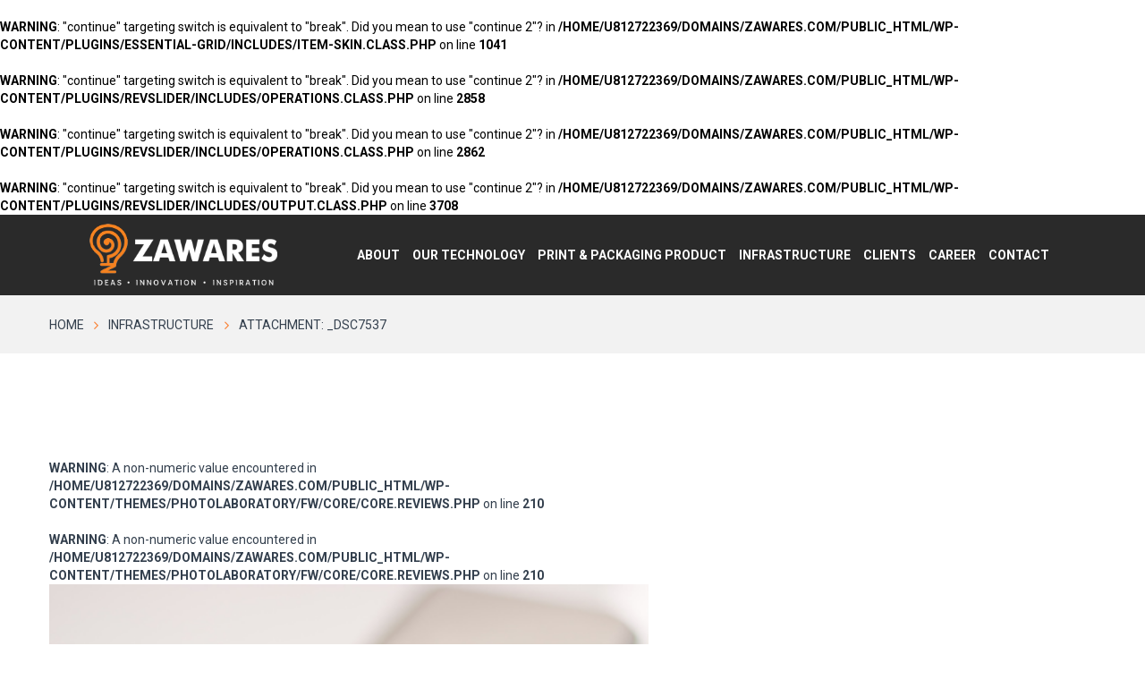

--- FILE ---
content_type: text/html; charset=UTF-8
request_url: https://zawares.com/index.php/infrastructure/_dsc7537/
body_size: 12781
content:
<br />
<b>Warning</b>:  "continue" targeting switch is equivalent to "break". Did you mean to use "continue 2"? in <b>/home/u812722369/domains/zawares.com/public_html/wp-content/plugins/essential-grid/includes/item-skin.class.php</b> on line <b>1041</b><br />
<br />
<b>Warning</b>:  "continue" targeting switch is equivalent to "break". Did you mean to use "continue 2"? in <b>/home/u812722369/domains/zawares.com/public_html/wp-content/plugins/revslider/includes/operations.class.php</b> on line <b>2858</b><br />
<br />
<b>Warning</b>:  "continue" targeting switch is equivalent to "break". Did you mean to use "continue 2"? in <b>/home/u812722369/domains/zawares.com/public_html/wp-content/plugins/revslider/includes/operations.class.php</b> on line <b>2862</b><br />
<br />
<b>Warning</b>:  "continue" targeting switch is equivalent to "break". Did you mean to use "continue 2"? in <b>/home/u812722369/domains/zawares.com/public_html/wp-content/plugins/revslider/includes/output.class.php</b> on line <b>3708</b><br />
<!DOCTYPE html>
<html dir="ltr" lang="en-US" class="scheme_original">
<head>
	<meta charset="UTF-8" />
	<meta name="viewport" content="width=device-width, initial-scale=1, maximum-scale=1">
	<meta name="format-detection" content="telephone=no">
    <meta name="google-site-verification" content="WSvfLjDzFODEiupZa5M2oMm0b43qzqkW0CFV31RXK5g" />
	<link rel="profile" href="http://gmpg.org/xfn/11" />
	<link rel="pingback" href="https://zawares.com/xmlrpc.php" />

	<title>_DSC7537 | ZAWARES | PRINTING AND PRINT PROCESSING</title>

		<!-- All in One SEO 4.7.3 - aioseo.com -->
		<meta name="robots" content="max-image-preview:large" />
		<link rel="canonical" href="https://zawares.com/index.php/infrastructure/_dsc7537/" />
		<meta name="generator" content="All in One SEO (AIOSEO) 4.7.3" />
		<script type="application/ld+json" class="aioseo-schema">
			{"@context":"https:\/\/schema.org","@graph":[{"@type":"BreadcrumbList","@id":"https:\/\/zawares.com\/index.php\/infrastructure\/_dsc7537\/#breadcrumblist","itemListElement":[{"@type":"ListItem","@id":"https:\/\/zawares.com\/#listItem","position":1,"name":"Home","item":"https:\/\/zawares.com\/","nextItem":"https:\/\/zawares.com\/index.php\/infrastructure\/_dsc7537\/#listItem"},{"@type":"ListItem","@id":"https:\/\/zawares.com\/index.php\/infrastructure\/_dsc7537\/#listItem","position":2,"name":"_DSC7537","previousItem":"https:\/\/zawares.com\/#listItem"}]},{"@type":"ItemPage","@id":"https:\/\/zawares.com\/index.php\/infrastructure\/_dsc7537\/#itempage","url":"https:\/\/zawares.com\/index.php\/infrastructure\/_dsc7537\/","name":"_DSC7537 | ZAWARES | PRINTING AND PRINT PROCESSING","inLanguage":"en-US","isPartOf":{"@id":"https:\/\/zawares.com\/#website"},"breadcrumb":{"@id":"https:\/\/zawares.com\/index.php\/infrastructure\/_dsc7537\/#breadcrumblist"},"author":{"@id":"https:\/\/zawares.com\/index.php\/author\/zaware\/#author"},"creator":{"@id":"https:\/\/zawares.com\/index.php\/author\/zaware\/#author"},"datePublished":"2019-08-02T13:32:06+05:30","dateModified":"2019-08-02T13:32:06+05:30"},{"@type":"Organization","@id":"https:\/\/zawares.com\/#organization","name":"ZAWARES | PRINTING AND PRINT PROCESSING","url":"https:\/\/zawares.com\/"},{"@type":"Person","@id":"https:\/\/zawares.com\/index.php\/author\/zaware\/#author","url":"https:\/\/zawares.com\/index.php\/author\/zaware\/","name":"zaware","image":{"@type":"ImageObject","@id":"https:\/\/zawares.com\/index.php\/infrastructure\/_dsc7537\/#authorImage","url":"https:\/\/secure.gravatar.com\/avatar\/f83d095598e74248cc65c354a077b089147b6a909b9868a3716ea83f0c278b87?s=96&d=mm&r=g","width":96,"height":96,"caption":"zaware"}},{"@type":"WebSite","@id":"https:\/\/zawares.com\/#website","url":"https:\/\/zawares.com\/","name":"ZAWARES | PRINTING AND PRINT PROCESSING","inLanguage":"en-US","publisher":{"@id":"https:\/\/zawares.com\/#organization"}}]}
		</script>
		<!-- All in One SEO -->

<link rel='dns-prefetch' href='//fonts.googleapis.com' />
<link rel="alternate" type="application/rss+xml" title="ZAWARES | PRINTING AND PRINT PROCESSING &raquo; Feed" href="https://zawares.com/index.php/feed/" />
<link rel="alternate" type="application/rss+xml" title="ZAWARES | PRINTING AND PRINT PROCESSING &raquo; Comments Feed" href="https://zawares.com/index.php/comments/feed/" />
<link rel="alternate" type="application/rss+xml" title="ZAWARES | PRINTING AND PRINT PROCESSING &raquo; _DSC7537 Comments Feed" href="https://zawares.com/index.php/infrastructure/_dsc7537/feed/" />
<link rel="alternate" title="oEmbed (JSON)" type="application/json+oembed" href="https://zawares.com/index.php/wp-json/oembed/1.0/embed?url=https%3A%2F%2Fzawares.com%2Findex.php%2Finfrastructure%2F_dsc7537%2F" />
<link rel="alternate" title="oEmbed (XML)" type="text/xml+oembed" href="https://zawares.com/index.php/wp-json/oembed/1.0/embed?url=https%3A%2F%2Fzawares.com%2Findex.php%2Finfrastructure%2F_dsc7537%2F&#038;format=xml" />
<style id='wp-img-auto-sizes-contain-inline-css' type='text/css'>
img:is([sizes=auto i],[sizes^="auto," i]){contain-intrinsic-size:3000px 1500px}
/*# sourceURL=wp-img-auto-sizes-contain-inline-css */
</style>
<style id='wp-emoji-styles-inline-css' type='text/css'>

	img.wp-smiley, img.emoji {
		display: inline !important;
		border: none !important;
		box-shadow: none !important;
		height: 1em !important;
		width: 1em !important;
		margin: 0 0.07em !important;
		vertical-align: -0.1em !important;
		background: none !important;
		padding: 0 !important;
	}
/*# sourceURL=wp-emoji-styles-inline-css */
</style>
<style id='wp-block-library-inline-css' type='text/css'>
:root{--wp-block-synced-color:#7a00df;--wp-block-synced-color--rgb:122,0,223;--wp-bound-block-color:var(--wp-block-synced-color);--wp-editor-canvas-background:#ddd;--wp-admin-theme-color:#007cba;--wp-admin-theme-color--rgb:0,124,186;--wp-admin-theme-color-darker-10:#006ba1;--wp-admin-theme-color-darker-10--rgb:0,107,160.5;--wp-admin-theme-color-darker-20:#005a87;--wp-admin-theme-color-darker-20--rgb:0,90,135;--wp-admin-border-width-focus:2px}@media (min-resolution:192dpi){:root{--wp-admin-border-width-focus:1.5px}}.wp-element-button{cursor:pointer}:root .has-very-light-gray-background-color{background-color:#eee}:root .has-very-dark-gray-background-color{background-color:#313131}:root .has-very-light-gray-color{color:#eee}:root .has-very-dark-gray-color{color:#313131}:root .has-vivid-green-cyan-to-vivid-cyan-blue-gradient-background{background:linear-gradient(135deg,#00d084,#0693e3)}:root .has-purple-crush-gradient-background{background:linear-gradient(135deg,#34e2e4,#4721fb 50%,#ab1dfe)}:root .has-hazy-dawn-gradient-background{background:linear-gradient(135deg,#faaca8,#dad0ec)}:root .has-subdued-olive-gradient-background{background:linear-gradient(135deg,#fafae1,#67a671)}:root .has-atomic-cream-gradient-background{background:linear-gradient(135deg,#fdd79a,#004a59)}:root .has-nightshade-gradient-background{background:linear-gradient(135deg,#330968,#31cdcf)}:root .has-midnight-gradient-background{background:linear-gradient(135deg,#020381,#2874fc)}:root{--wp--preset--font-size--normal:16px;--wp--preset--font-size--huge:42px}.has-regular-font-size{font-size:1em}.has-larger-font-size{font-size:2.625em}.has-normal-font-size{font-size:var(--wp--preset--font-size--normal)}.has-huge-font-size{font-size:var(--wp--preset--font-size--huge)}.has-text-align-center{text-align:center}.has-text-align-left{text-align:left}.has-text-align-right{text-align:right}.has-fit-text{white-space:nowrap!important}#end-resizable-editor-section{display:none}.aligncenter{clear:both}.items-justified-left{justify-content:flex-start}.items-justified-center{justify-content:center}.items-justified-right{justify-content:flex-end}.items-justified-space-between{justify-content:space-between}.screen-reader-text{border:0;clip-path:inset(50%);height:1px;margin:-1px;overflow:hidden;padding:0;position:absolute;width:1px;word-wrap:normal!important}.screen-reader-text:focus{background-color:#ddd;clip-path:none;color:#444;display:block;font-size:1em;height:auto;left:5px;line-height:normal;padding:15px 23px 14px;text-decoration:none;top:5px;width:auto;z-index:100000}html :where(.has-border-color){border-style:solid}html :where([style*=border-top-color]){border-top-style:solid}html :where([style*=border-right-color]){border-right-style:solid}html :where([style*=border-bottom-color]){border-bottom-style:solid}html :where([style*=border-left-color]){border-left-style:solid}html :where([style*=border-width]){border-style:solid}html :where([style*=border-top-width]){border-top-style:solid}html :where([style*=border-right-width]){border-right-style:solid}html :where([style*=border-bottom-width]){border-bottom-style:solid}html :where([style*=border-left-width]){border-left-style:solid}html :where(img[class*=wp-image-]){height:auto;max-width:100%}:where(figure){margin:0 0 1em}html :where(.is-position-sticky){--wp-admin--admin-bar--position-offset:var(--wp-admin--admin-bar--height,0px)}@media screen and (max-width:600px){html :where(.is-position-sticky){--wp-admin--admin-bar--position-offset:0px}}

/*# sourceURL=wp-block-library-inline-css */
</style>
<style id='classic-theme-styles-inline-css' type='text/css'>
/*! This file is auto-generated */
.wp-block-button__link{color:#fff;background-color:#32373c;border-radius:9999px;box-shadow:none;text-decoration:none;padding:calc(.667em + 2px) calc(1.333em + 2px);font-size:1.125em}.wp-block-file__button{background:#32373c;color:#fff;text-decoration:none}
/*# sourceURL=/wp-includes/css/classic-themes.min.css */
</style>
<link rel='stylesheet' id='contact-form-7-css' href='https://zawares.com/wp-content/plugins/contact-form-7/includes/css/styles.css?ver=5.9.8' type='text/css' media='all' />
<link rel='stylesheet' id='essential-grid-plugin-settings-css' href='https://zawares.com/wp-content/plugins/essential-grid/public/assets/css/settings.css?ver=2.0.9.1' type='text/css' media='all' />
<link rel='stylesheet' id='tp-open-sans-css' href='https://fonts.googleapis.com/css?family=Open+Sans%3A300%2C400%2C600%2C700%2C800&#038;ver=6.9' type='text/css' media='all' />
<link rel='stylesheet' id='tp-raleway-css' href='https://fonts.googleapis.com/css?family=Raleway%3A100%2C200%2C300%2C400%2C500%2C600%2C700%2C800%2C900&#038;ver=6.9' type='text/css' media='all' />
<link rel='stylesheet' id='tp-droid-serif-css' href='https://fonts.googleapis.com/css?family=Droid+Serif%3A400%2C700&#038;ver=6.9' type='text/css' media='all' />
<link rel='stylesheet' id='rs-plugin-settings-css' href='https://zawares.com/wp-content/plugins/revslider/public/assets/css/settings.css?ver=5.4.8.1' type='text/css' media='all' />
<style id='rs-plugin-settings-inline-css' type='text/css'>
#rs-demo-id {}
/*# sourceURL=rs-plugin-settings-inline-css */
</style>
<link rel='stylesheet' id='woocommerce-layout-css' href='https://zawares.com/wp-content/plugins/woocommerce/assets/css/woocommerce-layout.css?ver=9.3.3' type='text/css' media='all' />
<link rel='stylesheet' id='woocommerce-smallscreen-css' href='https://zawares.com/wp-content/plugins/woocommerce/assets/css/woocommerce-smallscreen.css?ver=9.3.3' type='text/css' media='only screen and (max-width: 768px)' />
<link rel='stylesheet' id='woocommerce-general-css' href='https://zawares.com/wp-content/plugins/woocommerce/assets/css/woocommerce.css?ver=9.3.3' type='text/css' media='all' />
<style id='woocommerce-inline-inline-css' type='text/css'>
.woocommerce form .form-row .required { visibility: visible; }
/*# sourceURL=woocommerce-inline-inline-css */
</style>
<link rel='stylesheet' id='wsl-widget-css' href='https://zawares.com/wp-content/plugins/wordpress-social-login/assets/css/style.css?ver=6.9' type='text/css' media='all' />
<link rel='stylesheet' id='photolaboratory-font-google_fonts-style-css' href='https://fonts.googleapis.com/css?family=Montserrat:300,300italic,400,400italic,700,700italic&#038;subset=latin,latin-ext' type='text/css' media='all' />
<link rel='stylesheet' id='photolaboratory-fontello-style-css' href='https://zawares.com/wp-content/themes/photolaboratory/css/fontello/css/fontello.min.css' type='text/css' media='all' />
<link rel='stylesheet' id='photolaboratory-main-style-css' href='https://zawares.com/wp-content/themes/photolaboratory/style.css' type='text/css' media='all' />
<link rel='stylesheet' id='photolaboratory-animation-style-css' href='https://zawares.com/wp-content/themes/photolaboratory/fw/css/core.animation.min.css' type='text/css' media='all' />
<link rel='stylesheet' id='photolaboratory-shortcodes-style-css' href='https://zawares.com/wp-content/themes/photolaboratory/shortcodes/theme.shortcodes.css' type='text/css' media='all' />
<link rel='stylesheet' id='photolaboratory-plugin.instagram-widget-style-css' href='https://zawares.com/wp-content/themes/photolaboratory/css/plugin.instagram-widget.min.css' type='text/css' media='all' />
<link rel='stylesheet' id='photolaboratory-skin-style-css' href='https://zawares.com/wp-content/themes/photolaboratory/skins/less/skin.css' type='text/css' media='all' />
<link rel='stylesheet' id='photolaboratory-custom-style-css' href='https://zawares.com/wp-content/themes/photolaboratory/fw/css/custom-style.min.css' type='text/css' media='all' />
<style id='photolaboratory-custom-style-inline-css' type='text/css'>
  .contacts_wrap .logo img{height:30px}
/*# sourceURL=photolaboratory-custom-style-inline-css */
</style>
<link rel='stylesheet' id='photolaboratory-responsive-style-css' href='https://zawares.com/wp-content/themes/photolaboratory/css/responsive.css' type='text/css' media='all' />
<link rel='stylesheet' id='theme-skin-responsive-style-css' href='https://zawares.com/wp-content/themes/photolaboratory/skins/less/skin.responsive.min.css' type='text/css' media='all' />
<link rel='stylesheet' id='mediaelement-css' href='https://zawares.com/wp-includes/js/mediaelement/mediaelementplayer-legacy.min.css?ver=4.2.17' type='text/css' media='all' />
<link rel='stylesheet' id='wp-mediaelement-css' href='https://zawares.com/wp-includes/js/mediaelement/wp-mediaelement.min.css?ver=6.9' type='text/css' media='all' />
<!--n2css--><script type="text/javascript" src="https://zawares.com/wp-includes/js/jquery/jquery.min.js?ver=3.7.1" id="jquery-core-js"></script>
<script type="text/javascript" src="https://zawares.com/wp-includes/js/jquery/jquery-migrate.min.js?ver=3.4.1" id="jquery-migrate-js"></script>
<script type="text/javascript" src="https://zawares.com/wp-content/plugins/essential-grid/public/assets/js/lightbox.js?ver=2.0.9.1" id="themepunchboxext-js"></script>
<script type="text/javascript" src="https://zawares.com/wp-content/plugins/essential-grid/public/assets/js/jquery.themepunch.tools.min.js?ver=2.0.9.1" id="tp-tools-js"></script>
<script type="text/javascript" src="https://zawares.com/wp-content/plugins/essential-grid/public/assets/js/jquery.themepunch.essential.min.js?ver=2.0.9.1" id="essential-grid-essential-grid-script-js"></script>
<script type="text/javascript" src="https://zawares.com/wp-content/plugins/revslider/public/assets/js/jquery.themepunch.revolution.min.js?ver=5.4.8.1" id="revmin-js"></script>
<script type="text/javascript" src="https://zawares.com/wp-content/plugins/woocommerce/assets/js/jquery-blockui/jquery.blockUI.min.js?ver=2.7.0-wc.9.3.3" id="jquery-blockui-js" data-wp-strategy="defer"></script>
<script type="text/javascript" id="wc-add-to-cart-js-extra">
/* <![CDATA[ */
var wc_add_to_cart_params = {"ajax_url":"/wp-admin/admin-ajax.php","wc_ajax_url":"/?wc-ajax=%%endpoint%%","i18n_view_cart":"View cart","cart_url":"https://zawares.com/index.php/cart/","is_cart":"","cart_redirect_after_add":"no"};
//# sourceURL=wc-add-to-cart-js-extra
/* ]]> */
</script>
<script type="text/javascript" src="https://zawares.com/wp-content/plugins/woocommerce/assets/js/frontend/add-to-cart.min.js?ver=9.3.3" id="wc-add-to-cart-js" data-wp-strategy="defer"></script>
<script type="text/javascript" src="https://zawares.com/wp-content/plugins/woocommerce/assets/js/js-cookie/js.cookie.min.js?ver=2.1.4-wc.9.3.3" id="js-cookie-js" defer="defer" data-wp-strategy="defer"></script>
<script type="text/javascript" id="woocommerce-js-extra">
/* <![CDATA[ */
var woocommerce_params = {"ajax_url":"/wp-admin/admin-ajax.php","wc_ajax_url":"/?wc-ajax=%%endpoint%%"};
//# sourceURL=woocommerce-js-extra
/* ]]> */
</script>
<script type="text/javascript" src="https://zawares.com/wp-content/plugins/woocommerce/assets/js/frontend/woocommerce.min.js?ver=9.3.3" id="woocommerce-js" defer="defer" data-wp-strategy="defer"></script>
<script type="text/javascript" src="https://zawares.com/wp-content/plugins/js_composer/assets/js/vendors/woocommerce-add-to-cart.js?ver=4.12.1" id="vc_woocommerce-add-to-cart-js-js"></script>
<script type="text/javascript" src="https://zawares.com/wp-content/themes/photolaboratory/fw/js/photostack/modernizr.min.js" id="photolaboratory-core-modernizr-script-js"></script>
<link rel="https://api.w.org/" href="https://zawares.com/index.php/wp-json/" /><link rel="alternate" title="JSON" type="application/json" href="https://zawares.com/index.php/wp-json/wp/v2/media/1544" /><link rel="EditURI" type="application/rsd+xml" title="RSD" href="https://zawares.com/xmlrpc.php?rsd" />
<meta name="generator" content="WordPress 6.9" />
<meta name="generator" content="WooCommerce 9.3.3" />
<link rel='shortlink' href='https://zawares.com/?p=1544' />
		<script type="text/javascript">
			var ajaxRevslider;
			
			jQuery(document).ready(function() {
				// CUSTOM AJAX CONTENT LOADING FUNCTION
				ajaxRevslider = function(obj) {
				
					// obj.type : Post Type
					// obj.id : ID of Content to Load
					// obj.aspectratio : The Aspect Ratio of the Container / Media
					// obj.selector : The Container Selector where the Content of Ajax will be injected. It is done via the Essential Grid on Return of Content
					
					var content = "";

					data = {};
					
					data.action = 'revslider_ajax_call_front';
					data.client_action = 'get_slider_html';
					data.token = '933a907bdb';
					data.type = obj.type;
					data.id = obj.id;
					data.aspectratio = obj.aspectratio;
					
					// SYNC AJAX REQUEST
					jQuery.ajax({
						type:"post",
						url:"https://zawares.com/wp-admin/admin-ajax.php",
						dataType: 'json',
						data:data,
						async:false,
						success: function(ret, textStatus, XMLHttpRequest) {
							if(ret.success == true)
								content = ret.data;								
						},
						error: function(e) {
							console.log(e);
						}
					});
					
					 // FIRST RETURN THE CONTENT WHEN IT IS LOADED !!
					 return content;						 
				};
				
				// CUSTOM AJAX FUNCTION TO REMOVE THE SLIDER
				var ajaxRemoveRevslider = function(obj) {
					return jQuery(obj.selector+" .rev_slider").revkill();
				};

				// EXTEND THE AJAX CONTENT LOADING TYPES WITH TYPE AND FUNCTION
				var extendessential = setInterval(function() {
					if (jQuery.fn.tpessential != undefined) {
						clearInterval(extendessential);
						if(typeof(jQuery.fn.tpessential.defaults) !== 'undefined') {
							jQuery.fn.tpessential.defaults.ajaxTypes.push({type:"revslider",func:ajaxRevslider,killfunc:ajaxRemoveRevslider,openAnimationSpeed:0.3});   
							// type:  Name of the Post to load via Ajax into the Essential Grid Ajax Container
							// func: the Function Name which is Called once the Item with the Post Type has been clicked
							// killfunc: function to kill in case the Ajax Window going to be removed (before Remove function !
							// openAnimationSpeed: how quick the Ajax Content window should be animated (default is 0.3)
						}
					}
				},30);
			});
		</script>
			<noscript><style>.woocommerce-product-gallery{ opacity: 1 !important; }</style></noscript>
	<meta name="generator" content="Powered by Visual Composer - drag and drop page builder for WordPress."/>
<!--[if lte IE 9]><link rel="stylesheet" type="text/css" href="https://zawares.com/wp-content/plugins/js_composer/assets/css/vc_lte_ie9.min.css" media="screen"><![endif]--><!--[if IE  8]><link rel="stylesheet" type="text/css" href="https://zawares.com/wp-content/plugins/js_composer/assets/css/vc-ie8.min.css" media="screen"><![endif]--><meta name="generator" content="Powered by Slider Revolution 5.4.8.1 - responsive, Mobile-Friendly Slider Plugin for WordPress with comfortable drag and drop interface." />
<style class='wp-fonts-local' type='text/css'>
@font-face{font-family:Inter;font-style:normal;font-weight:300 900;font-display:fallback;src:url('https://zawares.com/wp-content/plugins/woocommerce/assets/fonts/Inter-VariableFont_slnt,wght.woff2') format('woff2');font-stretch:normal;}
@font-face{font-family:Cardo;font-style:normal;font-weight:400;font-display:fallback;src:url('https://zawares.com/wp-content/plugins/woocommerce/assets/fonts/cardo_normal_400.woff2') format('woff2');}
</style>
<link rel="icon" href="https://zawares.com/wp-content/uploads/2019/11/fav.png" sizes="32x32" />
<link rel="icon" href="https://zawares.com/wp-content/uploads/2019/11/fav.png" sizes="192x192" />
<link rel="apple-touch-icon" href="https://zawares.com/wp-content/uploads/2019/11/fav.png" />
<meta name="msapplication-TileImage" content="https://zawares.com/wp-content/uploads/2019/11/fav.png" />
<script type="text/javascript">function setREVStartSize(e){									
						try{ e.c=jQuery(e.c);var i=jQuery(window).width(),t=9999,r=0,n=0,l=0,f=0,s=0,h=0;
							if(e.responsiveLevels&&(jQuery.each(e.responsiveLevels,function(e,f){f>i&&(t=r=f,l=e),i>f&&f>r&&(r=f,n=e)}),t>r&&(l=n)),f=e.gridheight[l]||e.gridheight[0]||e.gridheight,s=e.gridwidth[l]||e.gridwidth[0]||e.gridwidth,h=i/s,h=h>1?1:h,f=Math.round(h*f),"fullscreen"==e.sliderLayout){var u=(e.c.width(),jQuery(window).height());if(void 0!=e.fullScreenOffsetContainer){var c=e.fullScreenOffsetContainer.split(",");if (c) jQuery.each(c,function(e,i){u=jQuery(i).length>0?u-jQuery(i).outerHeight(!0):u}),e.fullScreenOffset.split("%").length>1&&void 0!=e.fullScreenOffset&&e.fullScreenOffset.length>0?u-=jQuery(window).height()*parseInt(e.fullScreenOffset,0)/100:void 0!=e.fullScreenOffset&&e.fullScreenOffset.length>0&&(u-=parseInt(e.fullScreenOffset,0))}f=u}else void 0!=e.minHeight&&f<e.minHeight&&(f=e.minHeight);e.c.closest(".rev_slider_wrapper").css({height:f})					
						}catch(d){console.log("Failure at Presize of Slider:"+d)}						
					};</script>
		<style type="text/css" id="wp-custom-css">
			.scheme_original .custom .tp-bullet {
    background-color: rgb(255, 255, 255);
}

.scheme_original .custom .tp-bullet:hover, .scheme_original .custom .tp-bullet.selected {
    background-color: #fa8134;
}

.accent1_hover{
	color:#fa8134!important;
}
.phone{
	width:300px;
}

.esg-entry-media img{
	left:0px !important;
	width:100%!important;
}

body{
	overflow-x:hidden;
}
@media (max-width: 480px) {
.resp-im-hed{
    padding: 0px 20px 30px!important;
}

}	
.mar-sl{
	margin-top:88px;
}
@media screen and (max-width: 500px) and (min-width: 320px) {
 	.mar-sl{
		margin-top:0px!important;
	}
}

.width-cli{
	width:126px!important;
}

.n2-ss-slider [data-mode=blurfit] .n2-ss-slide-background-image, .n2-ss-slider [data-mode=fill] .n2-ss-slide-background-image {
    background-size: 100% 100%;
}		</style>
		<noscript><style type="text/css"> .wpb_animate_when_almost_visible { opacity: 1; }</style></noscript></head>

<body class="attachment wp-singular attachment-template-default attachmentid-1544 attachment-jpeg wp-theme-photolaboratory theme-photolaboratory woocommerce-no-js photolaboratory_body body_style_wide body_transparent theme_skin_less article_style_stretch layout_single-standard template_single-standard scheme_original top_panel_show top_panel_above sidebar_show sidebar_right sidebar_outer_hide wpb-js-composer js-comp-ver-4.12.1 vc_responsive">

	<a id="toc_home" class="sc_anchor" title="Home" data-description="&lt;i&gt;Return to Home&lt;/i&gt; - &lt;br&gt;navigate to home page of the site" data-icon="icon-home" data-url="https://zawares.com/" data-separator="yes"></a><a id="toc_top" class="sc_anchor" title="To Top" data-description="&lt;i&gt;Back to top&lt;/i&gt; - &lt;br&gt;scroll to top of the page" data-icon="icon-double-up" data-url="" data-separator="yes"></a>
	
	
	
	<div class="body_wrap">

		
		<div class="page_wrap">

					

		<div class="top_panel_fixed_wrap"></div>

		<header class="top_panel_wrap top_panel_style_4 scheme_original">
			<div class="top_panel_wrap_inner top_panel_inner_style_4 top_panel_position_above">
			
							<div class="top_panel_top">
					<div class="content_wrap clearfix">
							<div class="top_panel_top_contact_area icon-phone-1">
		020 - 4838383	</div>
	

<div class="top_panel_top_user_area">
			<ul id="menu_user" class="menu_user_nav">
		
	</ul>

</div>					</div>
				</div>
			
			<div class="top_panel_middle" >
				<div class="content_wrap">
					<div class="contact_logo">
								<div class="logo">
			<a href="https://zawares.com/"><img src="https://zawares.com/wp-content/uploads/2019/07/ZCEPL-Logo.png" class="logo_main" alt="" width="300" height="100"><img src="https://zawares.com/wp-content/uploads/2019/07/ZCEPL-Logo.png" class="logo_fixed" alt="" width="300" height="100"></a>
		</div>
							</div>
					<div class="menu_main_wrap">
						<nav class="menu_main_nav_area">
							<ul id="menu_main" class="menu_main_nav"><li id="menu-item-810" class="menu-item menu-item-type-post_type menu-item-object-page menu-item-810"><a href="https://zawares.com/index.php/about-2/">About</a></li>
<li id="menu-item-1208" class="menu-item menu-item-type-post_type menu-item-object-page menu-item-1208"><a href="https://zawares.com/index.php/print-services/">Our Technology</a></li>
<li id="menu-item-942" class="menu-item menu-item-type-post_type menu-item-object-page menu-item-942"><a href="https://zawares.com/index.php/print-packaging-product/">Print &#038; Packaging Product</a></li>
<li id="menu-item-895" class="menu-item menu-item-type-post_type menu-item-object-page menu-item-895"><a href="https://zawares.com/index.php/infrastructure/">Infrastructure</a></li>
<li id="menu-item-1250" class="menu-item menu-item-type-post_type menu-item-object-page menu-item-1250"><a href="https://zawares.com/index.php/clients/">Clients</a></li>
<li id="menu-item-853" class="menu-item menu-item-type-post_type menu-item-object-page menu-item-853"><a href="https://zawares.com/index.php/career/">Career</a></li>
<li id="menu-item-88" class="menu-item menu-item-type-post_type menu-item-object-page menu-item-88"><a href="https://zawares.com/index.php/contacts/">Contact</a></li>
</ul>						</nav>
                        
					</div>
				</div>
			</div>

			</div>
		</header>

			<div class="header_mobile">
		<div class="content_wrap">
			<div class="menu_button icon-menu"></div>
					<div class="logo">
			<a href="https://zawares.com/"><img src="https://zawares.com/wp-content/uploads/2019/07/ZCEPL-Logo.png" class="logo_main" alt="" width="300" height="100"></a>
		</div>
				</div>
		<div class="side_wrap">
			<div class="close">Close</div>
			<div class="panel_top">
				<nav class="menu_main_nav_area">
					<ul id="menu_mobile" class="menu_main_nav"><li class="menu-item menu-item-type-post_type menu-item-object-page menu-item-810"><a href="https://zawares.com/index.php/about-2/">About</a></li>
<li class="menu-item menu-item-type-post_type menu-item-object-page menu-item-1208"><a href="https://zawares.com/index.php/print-services/">Our Technology</a></li>
<li class="menu-item menu-item-type-post_type menu-item-object-page menu-item-942"><a href="https://zawares.com/index.php/print-packaging-product/">Print &#038; Packaging Product</a></li>
<li class="menu-item menu-item-type-post_type menu-item-object-page menu-item-895"><a href="https://zawares.com/index.php/infrastructure/">Infrastructure</a></li>
<li class="menu-item menu-item-type-post_type menu-item-object-page menu-item-1250"><a href="https://zawares.com/index.php/clients/">Clients</a></li>
<li class="menu-item menu-item-type-post_type menu-item-object-page menu-item-853"><a href="https://zawares.com/index.php/career/">Career</a></li>
<li class="menu-item menu-item-type-post_type menu-item-object-page menu-item-88"><a href="https://zawares.com/index.php/contacts/">Contact</a></li>
</ul>				</nav>
										<div class="login"><a href="#popup_login" class="popup_link popup_login_link icon-user">Login</a>						</div>
									</div>
			
			
			<div class="panel_bottom">
							</div>
		</div>
		<div class="mask"></div>
	</div>

				<div class="top_panel_title top_panel_style_4  breadcrumbs_present scheme_original">
					<div class="top_panel_title_inner top_panel_inner_style_4  breadcrumbs_present_inner">
						<div class="content_wrap">
							<div class="breadcrumbs"><a class="breadcrumbs_item home" href="https://zawares.com/">Home</a><span class="breadcrumbs_delimiter"></span><a class="breadcrumbs_item cat_post" href="https://zawares.com/index.php/infrastructure/">Infrastructure</a><span class="breadcrumbs_delimiter"></span><span class="breadcrumbs_item current">Attachment: _DSC7537</span></div>						</div>
					</div>
				</div>
				
			<div class="page_content_wrap page_paddings_yes">

                <div class="content_wrap">
                    <div class="header_text"></div>
                </div>

				<div class="content_wrap"><div class="content"><br />
<b>Warning</b>:  A non-numeric value encountered in <b>/home/u812722369/domains/zawares.com/public_html/wp-content/themes/photolaboratory/fw/core/core.reviews.php</b> on line <b>210</b><br />
<br />
<b>Warning</b>:  A non-numeric value encountered in <b>/home/u812722369/domains/zawares.com/public_html/wp-content/themes/photolaboratory/fw/core/core.reviews.php</b> on line <b>210</b><br />
		<article class="post_item post_item_attachment template_attachment post-1544 attachment type-attachment status-inherit hentry">
		
			<h1 class="post_title"><span class="post_icon icon-book-open"></span>_DSC7537</h1>

			<div class="post_featured">
				<div class="post_thumb post_nav" data-image="https://zawares.com/wp-content/uploads/2019/08/DSC7537.jpg" data-title="_DSC7537">
					<img class="wp-post-image" width="1170" alt="DSC7537.jpg" src="https://zawares.com/wp-content/uploads/2019/08/DSC7537.jpg" itemprop="image">						<a class="post_nav_item post_nav_prev" href="https://zawares.com/index.php/infrastructure/_dsc7533-2/#top_of_page">
							<span class="post_nav_info">
								<span class="post_nav_info_title">Previous item</span>
								<span class="post_nav_info_description">_DSC7533</span>
							</span>
						</a>
												<a class="post_nav_item post_nav_next" href="https://zawares.com/index.php/infrastructure/img_5988/#top_of_page">
							<span class="post_nav_info">
								<span class="post_nav_info_title">Next item</span>
								<span class="post_nav_info_description">IMG_5988</span>
							</span>
						</a>
										</div>
			</div>
		
					
			<div class="post_content">
				No image description ...			
			</div>	<!-- /.post_content -->
		
		</article>

		<section class="related_wrap related_wrap_empty"></section>

			<section class="comments_wrap">
			<div class="comments_form_wrap">
			<h2 class="section_title comments_form_title">Add Comment</h2>
			<div class="comments_form">
					<div id="respond" class="comment-respond">
		<h3 id="reply-title" class="comment-reply-title"> <small><a rel="nofollow" id="cancel-comment-reply-link" href="/index.php/infrastructure/_dsc7537/#respond" style="display:none;">Cancel reply</a></small></h3><form action="https://zawares.com/wp-comments-post.php" method="post" id="commentform" class="comment-form">
<!--
	wsl_render_auth_widget
	WordPress Social Login 3.0.3.
	http://wordpress.org/plugins/wordpress-social-login/
-->

<style type="text/css">
.wp-social-login-connect-with{}.wp-social-login-provider-list{}.wp-social-login-provider-list a{}.wp-social-login-provider-list img{}.wsl_connect_with_provider{}</style>

<div class="wp-social-login-widget">

	<div class="wp-social-login-connect-with">Connect with:</div>

	<div class="wp-social-login-provider-list">

		<a rel="nofollow" href="https://zawares.com/beelogical/?action=wordpress_social_authenticate&#038;mode=login&#038;provider=Facebook&#038;redirect_to=https%3A%2F%2Fzawares.com%2Findex.php%2Finfrastructure%2F_dsc7537%2F" title="Connect with Facebook" class="wp-social-login-provider wp-social-login-provider-facebook" data-provider="Facebook" role="button">
			<img alt="Facebook" src="https://zawares.com/wp-content/plugins/wordpress-social-login/assets/img/32x32/wpzoom//facebook.png" aria-hidden="true" />
		</a>

		<a rel="nofollow" href="https://zawares.com/beelogical/?action=wordpress_social_authenticate&#038;mode=login&#038;provider=Google&#038;redirect_to=https%3A%2F%2Fzawares.com%2Findex.php%2Finfrastructure%2F_dsc7537%2F" title="Connect with Google" class="wp-social-login-provider wp-social-login-provider-google" data-provider="Google" role="button">
			<img alt="Google" src="https://zawares.com/wp-content/plugins/wordpress-social-login/assets/img/32x32/wpzoom//google.png" aria-hidden="true" />
		</a>

		<a rel="nofollow" href="https://zawares.com/beelogical/?action=wordpress_social_authenticate&#038;mode=login&#038;provider=Twitter&#038;redirect_to=https%3A%2F%2Fzawares.com%2Findex.php%2Finfrastructure%2F_dsc7537%2F" title="Connect with Twitter" class="wp-social-login-provider wp-social-login-provider-twitter" data-provider="Twitter" role="button">
			<img alt="Twitter" src="https://zawares.com/wp-content/plugins/wordpress-social-login/assets/img/32x32/wpzoom//twitter.png" aria-hidden="true" />
		</a>

	</div>

	<div class="wp-social-login-widget-clearing"></div>

</div>

<!-- wsl_render_auth_widget -->

<p class="comments_notes">Your email address will not be published. Required fields are marked *</p><div class="comments_field comments_message"><label for="comment" class="required">Your Message</label><textarea id="comment" name="comment" placeholder="Comment" aria-required="true"></textarea></div><div class="comments_field comments_author"><label for="author" class="required">Name</label><input id="author" name="author" type="text" placeholder="Name *" value="" size="30" aria-required="true" /></div>
<div class="comments_field comments_email"><label for="email" class="required">Email</label><input id="email" name="email" type="text" placeholder="Email *" value="" size="30" aria-required="true" /></div>
<div class="comments_field comments_site"><label for="url" class="optional">Website</label><input id="url" name="url" type="text" placeholder="Website" value="" size="30" aria-required="true" /></div>
<p class="comment-form-cookies-consent"><input id="wp-comment-cookies-consent" name="wp-comment-cookies-consent" type="checkbox" value="yes" /> <label for="wp-comment-cookies-consent">Save my name, email, and website in this browser for the next time I comment.</label></p>
<p class="form-submit"><input name="submit" type="submit" id="send_comment" class="submit" value="Post Comment" /> <input type='hidden' name='comment_post_ID' value='1544' id='comment_post_ID' />
<input type='hidden' name='comment_parent' id='comment_parent' value='0' />
</p></form>	</div><!-- #respond -->
				</div>
		</div><!-- /.comments_form_wrap -->
		</section><!-- /.comments_wrap -->
<!--WPFC_FOOTER_START--><!DOCTYPE html>
<html lang="en">
<head>
    <meta charset="UTF-8">
    <meta name="viewport" content="width=device-width, initial-scale=1.0">
    <link href="https://fonts.googleapis.com/css2?family=Roboto:wght@400;700&display=swap" rel="stylesheet">
    <style>
        body {
            margin: 0;
            font-family: "Roboto", sans-serif;
        }

        footer {
            background: #ffffff;
            font-family: "Roboto", sans-serif;
            color: #333;
            padding: 40px;
            border-top: 1px solid #e6e6e6;
        }

        footer .footer-container {
            max-width: 1200px;
            margin: 0 auto;
            padding: 0 20px;
            display: flex;
            flex-direction: column;
            gap: 40px;
        }

        footer .footer-top {
            display: grid;
            grid-template-columns: repeat(auto-fit, minmax(250px, 1fr));
            gap: 40px;
        }

        footer .footer-logo {
            font-size: 24px;
            font-weight: 800;
            line-height: 1.5;
        }

        footer .footer-logo a img {
            max-width: 100%;
            height: auto;
            margin-bottom: 15px;
        }

        footer .footer-container a {
            color: #333;
            text-decoration: none;
            transition: color 0.3s;
        }

        footer .footer-container a:hover {
            color: #ff6600;
        }

        footer .footer-container ul {
            list-style: none;
            padding: 0;
            margin: 0;
            font-size: 16px;
        }

        footer .footer-container ul li {
            margin-bottom: 10px;
        }

        footer .footer-container h4 {
            margin-bottom: 15px;
            font-weight: 700;
            font-size: 18px;
        }

        footer .footer-contact input[type="email"] {
            padding: 12px;
            width: 100%;
            box-sizing: border-box;
            margin-bottom: 15px;
            border: 1px solid #ccc;
            border-radius: 4px;
        }

        footer .footer-contact button {
            background-color: #ff6600;
            color: #fff;
            border: none;
            padding: 12px 24px;
            cursor: pointer;
            font-weight: 700;
            border-radius: 4px;
            transition: background-color 0.3s;
        }

        footer .footer-contact button:hover {
            background-color: #333;
        }

        footer .social {
            margin-top: 15px;
            display: flex;
            gap: 15px;
        }

        footer .social a {
            display: inline-block;
            font-size: 20px;
            color: #333;
            transition: transform 0.3s;
        }

        footer .social a:hover {
            transform: scale(1.1);
        }

        footer .footer-bottom {
            border-top: 1px solid rgba(0, 0, 0, 0.1);
            display: flex;
            justify-content: space-between;
            align-items: center;
            padding-top: 20px;
            font-size: 14px;
        }

        footer .footer-bottom a {
            color: #e63946;
            font-weight: 700;
        }

        @media (max-width: 768px) {
            footer .footer-container {
                padding: 0 15px;
            }
        }

        @media (max-width: 576px) {
            footer .footer-bottom {
                flex-direction: column;
                text-align: center;
                gap: 10px;
            }
        }
    </style>
</head>
<body>
    <footer class="footer">
        <div class="footer-container">
            <div class="footer-top">
                <div class="footer-logo">
                    <a href="https://zawares.com/"><img src="https://zawares.com/wp-content/uploads/2019/07/ZCEPLfooterLogo.png" class="logo_main" alt="ZAWARES Logo"></a>
                    <p>We specialize in end-to-end commercial printing, print processing, and packaging solutions. Here's 25 years of expertise at your service!</p>
                </div>
                <div class="footer-links">
                    <h4>LINKS</h4>
                    <ul>
                        <li><a href="https://zawares.com/">Home</a></li>
                        <li><a href="https://zawares.com/index.php/about-2/">About</a></li>
                        <li><a href="https://zawares.com/index.php/print-services/">Our Technology</a></li>
                        <li><a href="https://zawares.com/index.php/print-packaging-product/">Print & Packaging Product</a></li>
                        <li><a href="https://zawares.com/index.php/infrastructure/">Infrastructure</a></li>
                        <li><a href="https://zawares.com/index.php/clients/">Clients</a></li>
                        <li><a href="https://zawares.com/index.php/career/">Career</a></li>
                        <li><a href="https://zawares.com/index.php/contacts/">Contact us</a></li>
                    </ul>
                </div>
                <div class="footer-contact">
                    <h4>STAY IN TOUCH</h4>
                    <input type="email" placeholder="Enter Your Email">
                    <button>SUBMIT</button>
                    <div class="social">
                        <a href="https://www.facebook.com/" target="_blank" class="fa fa-facebook" rel="noopener"></a>
                        <a href="https://twitter.com/" target="_blank" class="fa fa-twitter" rel="noopener"></a>
                        <a href="https://www.instagram.com/" target="_blank" class="fa fa-instagram" rel="noopener"></a>
                    </div>
                </div>
            </div>
            <div class="footer-bottom">
                <div class="copyright">Zaware &copy; 2019 All Rights Reserved <a href="#">Terms of Use</a> and <a href="#">Privacy Policy</a></div>
            </div>
        </div>
    </footer>
</body>
</html>
<!--
Performance optimized by W3 Total Cache. Learn more: https://www.boldgrid.com/w3-total-cache/

Page Caching using Disk: Enhanced (Requested URI is rejected) 

Served from: zawares.com @ 2025-12-21 08:26:47 by W3 Total Cache
-->

--- FILE ---
content_type: text/css
request_url: https://zawares.com/wp-content/themes/photolaboratory/css/fontello/css/fontello.min.css
body_size: 1676
content:
@font-face{font-family:'fontello';src:url('../font/fontello.eot?2943720');src:url('../font/fontello.eot?2943720#iefix') format('embedded-opentype'),url('../font/fontello.woff2?2943720') format('woff2'),url('../font/fontello.woff?2943720') format('woff'),url('../font/fontello.ttf?2943720') format('truetype'),url('../font/fontello.svg?2943720#fontello') format('svg');font-weight:normal;font-style:normal}[class^="icon-"]:before,[class*=" icon-"]:before{font-family:"fontello";font-style:normal;font-weight:normal;speak:none;display:inline-block;text-decoration:inherit;width:1em;margin-right:.2em;text-align:center;font-variant:normal;text-transform:none;line-height:1em;margin-left:.2em;-webkit-font-smoothing:antialiased;-moz-osx-font-smoothing:grayscale}.icon-puzzle:before{content:'\e800'}.icon-fire:before{content:'\e801'}.icon-food:before{content:'\e802'}.icon-sweet:before{content:'\e803'}.icon-chef:before{content:'\e804'}.icon-spin1:before{content:'\e805'}.icon-spin2:before{content:'\e806'}.icon-spin3:before{content:'\e807'}.icon-spin4:before{content:'\e808'}.icon-spin5:before{content:'\e809'}.icon-spin6:before{content:'\e80a'}.icon-search:before{content:'\e80b'}.icon-mail-empty:before{content:'\e80c'}.icon-mail:before{content:'\e80d'}.icon-heart:before{content:'\e80e'}.icon-heart-empty:before{content:'\e80f'}.icon-star:before{content:'\e810'}.icon-star-empty:before{content:'\e811'}.icon-users-group:before{content:'\e812'}.icon-male:before{content:'\e813'}.icon-female:before{content:'\e814'}.icon-child:before{content:'\e815'}.icon-picture:before{content:'\e816'}.icon-th-large:before{content:'\e817'}.icon-th:before{content:'\e818'}.icon-th-list:before{content:'\e819'}.icon-lock:before{content:'\e81a'}.icon-lock-open:before{content:'\e81b'}.icon-pin:before{content:'\e81c'}.icon-comment:before{content:'\e81d'}.icon-chat-empty:before{content:'\e81e'}.icon-bell:before{content:'\e81f'}.icon-trash:before{content:'\e820'}.icon-trash-empty:before{content:'\e821'}.icon-doc:before{content:'\e822'}.icon-doc-text:before{content:'\e823'}.icon-file-pdf:before{content:'\e824'}.icon-file-word:before{content:'\e825'}.icon-file-excel:before{content:'\e826'}.icon-file-powerpoint:before{content:'\e827'}.icon-file-image:before{content:'\e828'}.icon-file-archive:before{content:'\e829'}.icon-file-audio:before{content:'\e82a'}.icon-file-video:before{content:'\e82b'}.icon-file-code:before{content:'\e82c'}.icon-cog:before{content:'\e82d'}.icon-cogs:before{content:'\e82e'}.icon-wrench:before{content:'\e82f'}.icon-sliders:before{content:'\e830'}.icon-left:before{content:'\e831'}.icon-right:before{content:'\e832'}.icon-up:before{content:'\e833'}.icon-down:before{content:'\e834'}.icon-double-left:before{content:'\e835'}.icon-double-right:before{content:'\e836'}.icon-double-up:before{content:'\e837'}.icon-double-down:before{content:'\e838'}.icon-desktop:before{content:'\e839'}.icon-laptop:before{content:'\e83a'}.icon-tablet:before{content:'\e83b'}.icon-mobile:before{content:'\e83c'}.icon-globe:before{content:'\e83d'}.icon-checkbox:before{content:'\e83e'}.icon-checkbox-empty:before{content:'\e83f'}.icon-circle:before{content:'\e840'}.icon-circle-empty:before{content:'\e841'}.icon-circle-dot:before{content:'\e842'}.icon-sort-asc:before{content:'\e843'}.icon-sort-desc:before{content:'\e844'}.icon-behance:before{content:'\e845'}.icon-bitbucket:before{content:'\e846'}.icon-cc:before{content:'\e847'}.icon-codeopen:before{content:'\e848'}.icon-css3:before{content:'\e849'}.icon-delicious:before{content:'\e84a'}.icon-deviantart:before{content:'\e84b'}.icon-digg:before{content:'\e84c'}.icon-dribbble:before{content:'\e84d'}.icon-dropbox:before{content:'\e84e'}.icon-drupal:before{content:'\e84f'}.icon-facebook:before{content:'\e850'}.icon-flickr:before{content:'\e851'}.icon-foursquare:before{content:'\e852'}.icon-git:before{content:'\e853'}.icon-github:before{content:'\e854'}.icon-gittip:before{content:'\e855'}.icon-google:before{content:'\e856'}.icon-gplus:before{content:'\e857'}.icon-gwallet:before{content:'\e858'}.icon-hacker-news:before{content:'\e859'}.icon-html5:before{content:'\e85a'}.icon-instagramm:before{content:'\e85b'}.icon-ioxhost:before{content:'\e85c'}.icon-joomla:before{content:'\e85d'}.icon-jsfiddle:before{content:'\e85e'}.icon-lastfm:before{content:'\e85f'}.icon-linux:before{content:'\e860'}.icon-linkedin:before{content:'\e861'}.icon-maxcdn:before{content:'\e862'}.icon-meanpath:before{content:'\e863'}.icon-openid:before{content:'\e864'}.icon-pagelines:before{content:'\e865'}.icon-paypal:before{content:'\e866'}.icon-pinterest-circled:before{content:'\e867'}.icon-qq:before{content:'\e868'}.icon-reddit:before{content:'\e869'}.icon-renren:before{content:'\e86a'}.icon-skype:before{content:'\e86b'}.icon-slack:before{content:'\e86c'}.icon-slideshare:before{content:'\e86d'}.icon-soundcloud:before{content:'\e86e'}.icon-spotify:before{content:'\e86f'}.icon-stackexchange:before{content:'\e870'}.icon-stackoverflow:before{content:'\e871'}.icon-steam:before{content:'\e872'}.icon-stumbleupon:before{content:'\e873'}.icon-tencent-weibo:before{content:'\e874'}.icon-trello:before{content:'\e875'}.icon-tumblr:before{content:'\e876'}.icon-twitch:before{content:'\e877'}.icon-twitter:before{content:'\e878'}.icon-vine:before{content:'\e879'}.icon-vkontakte:before{content:'\e87a'}.icon-wechat:before{content:'\e87b'}.icon-weibo:before{content:'\e87c'}.icon-windows:before{content:'\e87d'}.icon-wordpress:before{content:'\e87e'}.icon-xing:before{content:'\e87f'}.icon-yelp:before{content:'\e880'}.icon-youtube:before{content:'\e881'}.icon-yahoo:before{content:'\e882'}.icon-blank:before{content:'\e883'}.icon-lemon:before{content:'\e884'}.icon-note:before{content:'\e885'}.icon-note2:before{content:'\e886'}.icon-user:before{content:'\e887'}.icon-users:before{content:'\e888'}.icon-user-add:before{content:'\e889'}.icon-video:before{content:'\e88a'}.icon-pictures:before{content:'\e88b'}.icon-camera:before{content:'\e88c'}.icon-menu:before{content:'\e88d'}.icon-check:before{content:'\e88e'}.icon-cancel:before{content:'\e88f'}.icon-plus:before{content:'\e890'}.icon-minus:before{content:'\e891'}.icon-help:before{content:'\e892'}.icon-info:before{content:'\e893'}.icon-home:before{content:'\e894'}.icon-link:before{content:'\e895'}.icon-attach:before{content:'\e896'}.icon-eye:before{content:'\e897'}.icon-tag:before{content:'\e898'}.icon-flag:before{content:'\e899'}.icon-reply:before{content:'\e89a'}.icon-reply-all:before{content:'\e89b'}.icon-forward:before{content:'\e89c'}.icon-quote:before{content:'\e89d'}.icon-code:before{content:'\e89e'}.icon-pencil:before{content:'\e89f'}.icon-feather:before{content:'\e8a0'}.icon-print:before{content:'\e8a1'}.icon-retweet:before{content:'\e8a2'}.icon-keyboard:before{content:'\e8a3'}.icon-attention:before{content:'\e8a4'}.icon-vcard:before{content:'\e8a5'}.icon-address:before{content:'\e8a6'}.icon-location:before{content:'\e8a7'}.icon-book-open:before{content:'\e8a8'}.icon-book:before{content:'\e8a9'}.icon-phone:before{content:'\e8aa'}.icon-tools:before{content:'\e8ab'}.icon-share:before{content:'\e8ac'}.icon-login:before{content:'\e8ad'}.icon-logout:before{content:'\e8ae'}.icon-clock-empty:before{content:'\e8af'}.icon-hourglass:before{content:'\e8b0'}.icon-ccw:before{content:'\e8b1'}.icon-cw:before{content:'\e8b2'}.icon-refresh:before{content:'\e8b3'}.icon-play:before{content:'\e8b4'}.icon-stop:before{content:'\e8b5'}.icon-pause:before{content:'\e8b6'}.icon-record:before{content:'\e8b7'}.icon-to-end:before{content:'\e8b8'}.icon-to-start:before{content:'\e8b9'}.icon-fast-forward:before{content:'\e8ba'}.icon-fast-backward:before{content:'\e8bb'}.icon-trophy:before{content:'\e8bc'}.icon-dot:before{content:'\e8bd'}.icon-dot2:before{content:'\e8be'}.icon-dot3:before{content:'\e8bf'}.icon-brush:before{content:'\e8c0'}.icon-basket:before{content:'\e8c1'}.icon-clock:before{content:'\e8c2'}.icon-music-light:before{content:'\e8c3'}.icon-search-light:before{content:'\e8c4'}.icon-mail-light:before{content:'\e8c5'}.icon-heart-light:before{content:'\e8c6'}.icon-user-light:before{content:'\e8c7'}.icon-video-light:before{content:'\e8c8'}.icon-camera-light:before{content:'\e8c9'}.icon-photo-light:before{content:'\e8ca'}.icon-attach-light:before{content:'\e8cb'}.icon-lock-light:before{content:'\e8cc'}.icon-eye-light:before{content:'\e8cd'}.icon-tag-light:before{content:'\e8ce'}.icon-thumbs-up-light:before{content:'\e8cf'}.icon-pencil-light:before{content:'\e8d0'}.icon-comment-light:before{content:'\e8d1'}.icon-location-light:before{content:'\e8d2'}.icon-cup-light:before{content:'\e8d3'}.icon-trash-light:before{content:'\e8d4'}.icon-doc-light:before{content:'\e8d5'}.icon-note-light:before{content:'\e8d6'}.icon-cog-light:before{content:'\e8d7'}.icon-params-light:before{content:'\e8d8'}.icon-calendar-light:before{content:'\e8d9'}.icon-sound-light:before{content:'\e8da'}.icon-clock-light:before{content:'\e8db'}.icon-lightbulb-light:before{content:'\e8dc'}.icon-tv-light:before{content:'\e8dd'}.icon-desktop-light:before{content:'\e8de'}.icon-mobile-light:before{content:'\e8df'}.icon-cd-light:before{content:'\e8e0'}.icon-inbox-light:before{content:'\e8e1'}.icon-globe-light:before{content:'\e8e2'}.icon-cloud-light:before{content:'\e8e3'}.icon-paper-plane-light:before{content:'\e8e4'}.icon-fire-light:before{content:'\e8e5'}.icon-graduation-light:before{content:'\e8e6'}.icon-megaphone-light:before{content:'\e8e7'}.icon-database-light:before{content:'\e8e8'}.icon-key-light:before{content:'\e8e9'}.icon-beaker-light:before{content:'\e8ea'}.icon-truck-light:before{content:'\e8eb'}.icon-money-light:before{content:'\e8ec'}.icon-food-light:before{content:'\e8ed'}.icon-shop-light:before{content:'\e8ee'}.icon-diamond-light:before{content:'\e8ef'}.icon-t-shirt-light:before{content:'\e8f0'}.icon-wallet-light:before{content:'\e8f1'}.icon-volume-up-1:before{content:'\e8f2'}.icon-volume-off:before{content:'\e8f3'}.icon-cogs-1:before{content:'\e8f4'}.icon-warning-empty:before{content:'\e8f5'}.icon-ok:before{content:'\e8f6'}.icon-block:before{content:'\e8f7'}.icon-info-circled-alt:before{content:'\e8f8'}.icon-phone-1:before{content:'\e8f9'}.icon-cart:before{content:'\e8fa'}.icon-gplus-1:before{content:'\e8fb'}.icon-clock-1:before{content:'\e8fc'}

--- FILE ---
content_type: text/css
request_url: https://zawares.com/wp-content/themes/photolaboratory/css/plugin.instagram-widget.min.css
body_size: -227
content:
.widget_area ul.instagram-pics{padding-top:.7em;margin-right:-5px;overflow:hidden}.widget_area ul.instagram-pics li{float:left;padding:0;margin:0 4.6% 4.6% 0;overflow:hidden;width:27.75%;height:auto;-webkit-box-sizing:border-box;-moz-box-sizing:border-box;box-sizing:border-box}.widget_area ul.instagram-pics li:before{display:none}

--- FILE ---
content_type: text/css
request_url: https://zawares.com/wp-content/themes/photolaboratory/skins/less/skin.css
body_size: 10860
content:
/*
Attention! Do not modify this .css-file!
Please, make all necessary changes in the corresponding .less-file!
*/
@charset "utf-8";

body{font-family:"Montserrat", sans-serif;font-size:14px;line-height:1.429em;font-weight:400;}.scheme_original .body_wrap{color:#333f4d;}h1{font-size:4.286em;line-height:1em;font-weight:700;margin-top:0.5em;margin-bottom:0.08em;}h2{font-size:3.429em;line-height:1.25em;font-weight:700;margin-top:0.6667em;margin-bottom:0.43em;}h3{font-size:2.571em;line-height:1.25em;font-weight:700;margin-top:0.6667em;margin-bottom:0.53em;}h4{font-size:1.714em;line-height:1.3em;font-weight:700;margin-top:1.2em;margin-bottom:0.98em;}h5{font-size:1.286em;line-height:1.3em;font-weight:700;margin-top:1.2em;margin-bottom:1.1em;}h6{font-size:1.143em;line-height:1.3em;font-weight:700;margin-top:1.25em;margin-bottom:0.65em;}.scheme_original h1,.scheme_original h2,.scheme_original h4,.scheme_original h6,.scheme_original h1 a,.scheme_original h2 a,.scheme_original h4 a,.scheme_original h6 a{color:#333f4d;}.scheme_original h3,.scheme_original h5,.scheme_original h3 a,.scheme_original h5 a{color:#fa8033;}.scheme_original a{color:#333f4d;}.scheme_original a:hover{color:#fa8033;}.scheme_original blockquote::before{color:#333f4d;}.scheme_original blockquote:after{background-color:#fa8033;}.scheme_original blockquote,.scheme_original blockquote p{color:#333f4d;}.scheme_original .accent1{color:#333f4d;}.scheme_original .accent1_bgc{background-color:#333f4d;}.scheme_original .accent1_bg{background:#333f4d;}.scheme_original .accent1_border{border-color:#333f4d;}.scheme_original a.accent1:hover{color:#fa8033;}.scheme_original .post_content.ih-item.circle.effect1.colored .info,.scheme_original .post_content.ih-item.circle.effect2.colored .info,.scheme_original .post_content.ih-item.circle.effect3.colored .info,.scheme_original .post_content.ih-item.circle.effect4.colored .info,.scheme_original .post_content.ih-item.circle.effect5.colored .info .info-back,.scheme_original .post_content.ih-item.circle.effect6.colored .info,.scheme_original .post_content.ih-item.circle.effect7.colored .info,.scheme_original .post_content.ih-item.circle.effect8.colored .info,.scheme_original .post_content.ih-item.circle.effect9.colored .info,.scheme_original .post_content.ih-item.circle.effect10.colored .info,.scheme_original .post_content.ih-item.circle.effect11.colored .info,.scheme_original .post_content.ih-item.circle.effect12.colored .info,.scheme_original .post_content.ih-item.circle.effect13.colored .info,.scheme_original .post_content.ih-item.circle.effect14.colored .info,.scheme_original .post_content.ih-item.circle.effect15.colored .info,.scheme_original .post_content.ih-item.circle.effect16.colored .info,.scheme_original .post_content.ih-item.circle.effect18.colored .info .info-back,.scheme_original .post_content.ih-item.circle.effect19.colored .info,.scheme_original .post_content.ih-item.circle.effect20.colored .info .info-back,.scheme_original .post_content.ih-item.square.effect1.colored .info,.scheme_original .post_content.ih-item.square.effect2.colored .info,.scheme_original .post_content.ih-item.square.effect3.colored .info,.scheme_original .post_content.ih-item.square.effect4.colored .mask1,.scheme_original .post_content.ih-item.square.effect4.colored .mask2,.scheme_original .post_content.ih-item.square.effect5.colored .info,.scheme_original .post_content.ih-item.square.effect6.colored .info,.scheme_original .post_content.ih-item.square.effect7.colored .info,.scheme_original .post_content.ih-item.square.effect8.colored .info,.scheme_original .post_content.ih-item.square.effect9.colored .info .info-back,.scheme_original .post_content.ih-item.square.effect10.colored .info,.scheme_original .post_content.ih-item.square.effect11.colored .info,.scheme_original .post_content.ih-item.square.effect12.colored .info,.scheme_original .post_content.ih-item.square.effect13.colored .info,.scheme_original .post_content.ih-item.square.effect14.colored .info,.scheme_original .post_content.ih-item.square.effect15.colored .info,.scheme_original .post_content.ih-item.circle.effect20.colored .info .info-back,.scheme_original .post_content.ih-item.square.effect_book.colored .info{background:#333f4d;}.scheme_original .post_content.ih-item.circle.effect1.colored .info,.scheme_original .post_content.ih-item.circle.effect2.colored .info,.scheme_original .post_content.ih-item.circle.effect3.colored .info,.scheme_original .post_content.ih-item.circle.effect4.colored .info,.scheme_original .post_content.ih-item.circle.effect5.colored .info .info-back,.scheme_original .post_content.ih-item.circle.effect6.colored .info,.scheme_original .post_content.ih-item.circle.effect7.colored .info,.scheme_original .post_content.ih-item.circle.effect8.colored .info,.scheme_original .post_content.ih-item.circle.effect9.colored .info,.scheme_original .post_content.ih-item.circle.effect10.colored .info,.scheme_original .post_content.ih-item.circle.effect11.colored .info,.scheme_original .post_content.ih-item.circle.effect12.colored .info,.scheme_original .post_content.ih-item.circle.effect13.colored .info,.scheme_original .post_content.ih-item.circle.effect14.colored .info,.scheme_original .post_content.ih-item.circle.effect15.colored .info,.scheme_original .post_content.ih-item.circle.effect16.colored .info,.scheme_original .post_content.ih-item.circle.effect18.colored .info .info-back,.scheme_original .post_content.ih-item.circle.effect19.colored .info,.scheme_original .post_content.ih-item.circle.effect20.colored .info .info-back,.scheme_original .post_content.ih-item.square.effect1.colored .info,.scheme_original .post_content.ih-item.square.effect2.colored .info,.scheme_original .post_content.ih-item.square.effect3.colored .info,.scheme_original .post_content.ih-item.square.effect4.colored .mask1,.scheme_original .post_content.ih-item.square.effect4.colored .mask2,.scheme_original .post_content.ih-item.square.effect5.colored .info,.scheme_original .post_content.ih-item.square.effect6.colored .info,.scheme_original .post_content.ih-item.square.effect7.colored .info,.scheme_original .post_content.ih-item.square.effect8.colored .info,.scheme_original .post_content.ih-item.square.effect9.colored .info .info-back,.scheme_original .post_content.ih-item.square.effect10.colored .info,.scheme_original .post_content.ih-item.square.effect11.colored .info,.scheme_original .post_content.ih-item.square.effect12.colored .info,.scheme_original .post_content.ih-item.square.effect13.colored .info,.scheme_original .post_content.ih-item.square.effect14.colored .info,.scheme_original .post_content.ih-item.square.effect15.colored .info,.scheme_original .post_content.ih-item.circle.effect20.colored .info .info-back,.scheme_original .post_content.ih-item.square.effect_book.colored .info{color:#fff;}.scheme_original .post_content.ih-item.circle.effect1.colored .info,.scheme_original .post_content.ih-item.circle.effect2.colored .info,.scheme_original .post_content.ih-item.circle.effect5.colored .info .info-back,.scheme_original .post_content.ih-item.circle.effect19.colored .info,.scheme_original .post_content.ih-item.square.effect4.colored .mask1,.scheme_original .post_content.ih-item.square.effect4.colored .mask2,.scheme_original .post_content.ih-item.square.effect6.colored .info,.scheme_original .post_content.ih-item.square.effect7.colored .info,.scheme_original .post_content.ih-item.square.effect12.colored .info,.scheme_original .post_content.ih-item.square.effect13.colored .info,.scheme_original .post_content.ih-item.square.effect_more.colored .info,.scheme_original .post_content.ih-item.square.effect_fade.colored:hover .info,.scheme_original .post_content.ih-item.square.effect_dir.colored .info,.scheme_original .post_content.ih-item.square.effect_shift.colored .info{background:rgba(66,66,66,0.6);}.scheme_original .post_content.ih-item.circle.effect1.colored .info,.scheme_original .post_content.ih-item.circle.effect2.colored .info,.scheme_original .post_content.ih-item.circle.effect5.colored .info .info-back,.scheme_original .post_content.ih-item.circle.effect19.colored .info,.scheme_original .post_content.ih-item.square.effect4.colored .mask1,.scheme_original .post_content.ih-item.square.effect4.colored .mask2,.scheme_original .post_content.ih-item.square.effect6.colored .info,.scheme_original .post_content.ih-item.square.effect7.colored .info,.scheme_original .post_content.ih-item.square.effect12.colored .info,.scheme_original .post_content.ih-item.square.effect13.colored .info,.scheme_original .post_content.ih-item.square.effect_more.colored .info,.scheme_original .post_content.ih-item.square.effect_fade.colored:hover .info,.scheme_original .post_content.ih-item.square.effect_dir.colored .info,.scheme_original .post_content.ih-item.square.effect_shift.colored .info{color:#fff;}.scheme_original .post_content.ih-item.circle.effect1 .spinner{border-right-color:#333f4d;}.scheme_original .post_content.ih-item.circle.effect1 .spinner{border-bottom-color:#333f4d;}.scheme_original .post_content.ih-item .post_readmore .post_readmore_label,.scheme_original .post_content.ih-item .info a,.scheme_original .post_content.ih-item .info a > span{color:#fff;}.scheme_original .post_content.ih-item .post_readmore:hover .post_readmore_label,.scheme_original .post_content.ih-item .info a:hover,.scheme_original .post_content.ih-item .info a:hover > span{color:#fff;}.scheme_original .ih-item.square .info .post_title a{color:#fff;}.scheme_original .ih-item.square .info .post_title a:hover{color:#fa8033;}.scheme_original td,.scheme_original th{border-color:#f2f2f2;}.scheme_original .sc_table table{color:#333f4d;}.scheme_original .sc_table table tr:first-child th,.scheme_original .sc_table table tr:first-child td,.scheme_original .sc_table table tr:last-child th,.scheme_original .sc_table table tr:last-child td{color:#333f4d;}.scheme_original .sc_table table tr:first-child th:first-child{background-color:#fa8033;}.scheme_original .sc_table table tr:first-child th:first-child{color:#fff;}.scheme_original pre.code,.scheme_original #toc .toc_item.current,.scheme_original #toc .toc_item:hover{border-color:#333f4d;}.scheme_original ::selection,.scheme_original ::-moz-selection{background-color:#333f4d;}.scheme_original ::selection,.scheme_original ::-moz-selection{color:#fff;}input[type="text"],input[type="number"],input[type="email"],input[type="search"],input[type="password"],select,textarea{line-height:1.2857em;}.scheme_original input[type="text"],.scheme_original input[type="number"],.scheme_original input[type="email"],.scheme_original input[type="search"],.scheme_original input[type="password"],.scheme_original select,.scheme_original textarea{color:#333f4d;}.scheme_original input[type="text"],.scheme_original input[type="number"],.scheme_original input[type="email"],.scheme_original input[type="search"],.scheme_original input[type="password"],.scheme_original select,.scheme_original textarea{border-color:#333f4d;}.scheme_original input[type="text"],.scheme_original input[type="number"],.scheme_original input[type="email"],.scheme_original input[type="search"],.scheme_original input[type="password"],.scheme_original select,.scheme_original textarea{background-color:#fff;}.scheme_original .hovered input[type="text"],.scheme_original .hovered input[type="number"],.scheme_original .hovered input[type="email"],.scheme_original .hovered input[type="search"],.scheme_original .hovered input[type="password"],.scheme_original .hovered select,.scheme_original .hovered textarea,.scheme_original input[type="text"]:hover,.scheme_original input[type="number"]:hover,.scheme_original input[type="email"]:hover,.scheme_original input[type="search"]:hover,.scheme_original input[type="password"]:hover,.scheme_original select:hover,.scheme_original textarea:hover{border-color:#fa8033;}.scheme_original .focuses input[type="text"],.scheme_original .focuses input[type="number"],.scheme_original .focuses input[type="email"],.scheme_original .focuses input[type="search"],.scheme_original .focuses input[type="password"],.scheme_original .focuses select,.scheme_original .focuses textarea,.scheme_original input[type="text"]:focus,.scheme_original input[type="number"]:focus,.scheme_original input[type="email"]:focus,.scheme_original input[type="search"]:focus,.scheme_original input[type="password"]:focus,.scheme_original select:focus,.scheme_original textarea:focus{border-color:#f2f2f2;}.scheme_original input::-webkit-input-placeholder,.scheme_original textarea::-webkit-input-placeholder{color:#333f4d;}.scheme_original .body_style_boxed .body_wrap{background-color:#fff;}.scheme_original body,.scheme_original .page_wrap,.scheme_original .copy_wrap,.scheme_original .sidebar_cart,.scheme_original .widget_area_inner,.scheme_original #page_preloader{background-color:#fff;}.scheme_original .article_style_boxed .content > article > .post_content,.scheme_original .article_style_boxed[class*="single-"] .content > .comments_wrap,.scheme_original .article_style_boxed[class*="single-"] .content > article > .post_info_share,.scheme_original .article_style_boxed:not(.layout_excerpt):not(.single) .content .post_item{background-color:#f2f2f2;}.scheme_original .top_panel_wrap_inner{background-color:#fff;}.scheme_original .top_panel_fixed .top_panel_position_over.top_panel_wrap_inner{background-color:#f2f2f2;}.scheme_original .top_panel_inner_style_3 .top_panel_cart_button,.scheme_original .top_panel_inner_style_4 .top_panel_cart_button{background-color:rgba(247,179,17,0.2);}.scheme_original .top_panel_style_8 .top_panel_buttons .top_panel_cart_button:before{background-color:#333f4d;}.scheme_original .top_panel_style_8 .top_panel_buttons .top_panel_cart_button:after{color:#fff;}.scheme_original .top_panel_middle .sidebar_cart:after,.scheme_original .top_panel_middle .sidebar_cart{border-color:#f2f2f2;}.scheme_original .top_panel_middle .sidebar_cart:after,.scheme_original .top_panel_middle .sidebar_cart{background-color:#fff;}.scheme_original .top_panel_inner_style_3 .top_panel_top,.scheme_original .top_panel_inner_style_4 .top_panel_top,.scheme_original .top_panel_inner_style_5 .top_panel_top,.scheme_original .top_panel_inner_style_3 .top_panel_top .sidebar_cart,.scheme_original .top_panel_inner_style_4 .top_panel_top .sidebar_cart{color:#fff;}.scheme_original .top_panel_inner_style_3 .top_panel_top,.scheme_original .top_panel_inner_style_4 .top_panel_top,.scheme_original .top_panel_inner_style_5 .top_panel_top,.scheme_original .top_panel_inner_style_3 .top_panel_top .sidebar_cart,.scheme_original .top_panel_inner_style_4 .top_panel_top .sidebar_cart{background-color:#222;}.scheme_original .top_panel_top a{color:#333f4d;}.scheme_original .top_panel_top a:hover{color:#fa8033;}.scheme_original .top_panel_inner_style_3 .top_panel_top a,.scheme_original .top_panel_inner_style_3 .sc_socials.sc_socials_type_icons a,.scheme_original .top_panel_inner_style_4 .top_panel_top a,.scheme_original .top_panel_inner_style_4 .sc_socials.sc_socials_type_icons a,.scheme_original .top_panel_inner_style_5 .top_panel_top a,.scheme_original .top_panel_inner_style_5 .sc_socials.sc_socials_type_icons a{color:#fff;}.scheme_original .top_panel_inner_style_3 .top_panel_top a:hover,.scheme_original .top_panel_inner_style_3 .sc_socials.sc_socials_type_icons a:hover,.scheme_original .top_panel_inner_style_4 .top_panel_top a:hover,.scheme_original .top_panel_inner_style_4 .sc_socials.sc_socials_type_icons a:hover,.scheme_original .top_panel_inner_style_5 .top_panel_top a:hover,.scheme_original .top_panel_inner_style_5 .sc_socials.sc_socials_type_icons a:hover{color:#fff;}.scheme_original .top_panel_inner_style_3 .search_results .post_info a > span,.scheme_original .top_panel_inner_style_3 .search_results .post_info a[class*="icon-"]{color:#fff;}.scheme_original .top_panel_inner_style_3 .search_results .post_info a[class*="icon-"]:hover{color:#fff;}.scheme_original .menu_user_nav > li > a{color:#333f4d;}.scheme_original .menu_user_nav > li > a:hover{color:#fa8033;}.scheme_original .top_panel_inner_style_3 .menu_user_nav > li > a,.scheme_original .top_panel_inner_style_4 .menu_user_nav > li > a,.scheme_original .top_panel_inner_style_5 .menu_user_nav > li > a{color:#fff;}.scheme_original .top_panel_inner_style_3 .menu_user_nav > li > a:hover,.scheme_original .top_panel_inner_style_4 .menu_user_nav > li > a:hover,.scheme_original .top_panel_inner_style_5 .menu_user_nav > li > a:hover{color:#fa8033;}.scheme_original .menu_user_nav > li ul:not(.cart_list){border-color:#f2f2f2;}.scheme_original .menu_user_nav > li ul:not(.cart_list){background-color:#fff;}.scheme_original .top_panel_inner_style_1 .menu_user_nav > li > ul:after,.scheme_original .top_panel_inner_style_2 .menu_user_nav > li > ul:after{border-color:#f2f2f2;}.scheme_original .top_panel_inner_style_1 .menu_user_nav > li > ul:after,.scheme_original .top_panel_inner_style_2 .menu_user_nav > li > ul:after{background-color:#fff;}.scheme_original .top_panel_inner_style_3 .menu_user_nav > li > ul:after,.scheme_original .top_panel_inner_style_4 .menu_user_nav > li > ul:after,.scheme_original .top_panel_inner_style_5 .menu_user_nav > li > ul:after,.scheme_original .top_panel_inner_style_3 .menu_user_nav > li ul,.scheme_original .top_panel_inner_style_4 .menu_user_nav > li ul,.scheme_original .top_panel_inner_style_5 .menu_user_nav > li ul{color:#fff;}.scheme_original .top_panel_inner_style_3 .menu_user_nav > li > ul:after,.scheme_original .top_panel_inner_style_4 .menu_user_nav > li > ul:after,.scheme_original .top_panel_inner_style_5 .menu_user_nav > li > ul:after,.scheme_original .top_panel_inner_style_3 .menu_user_nav > li ul,.scheme_original .top_panel_inner_style_4 .menu_user_nav > li ul,.scheme_original .top_panel_inner_style_5 .menu_user_nav > li ul{background-color:#333f4d;}.scheme_original .top_panel_inner_style_3 .menu_user_nav > li > ul:after,.scheme_original .top_panel_inner_style_4 .menu_user_nav > li > ul:after,.scheme_original .top_panel_inner_style_5 .menu_user_nav > li > ul:after,.scheme_original .top_panel_inner_style_3 .menu_user_nav > li ul,.scheme_original .top_panel_inner_style_4 .menu_user_nav > li ul,.scheme_original .top_panel_inner_style_5 .menu_user_nav > li ul{border-color:#fa8033;}.scheme_original .menu_user_nav > li ul li a{color:#f00;}.scheme_original .menu_user_nav > li ul li a:hover,.scheme_original .menu_user_nav > li ul li.current-menu-item > a,.scheme_original .menu_user_nav > li ul li.current-menu-ancestor > a{color:#222;}.scheme_original .menu_user_nav > li ul li a:hover,.scheme_original .menu_user_nav > li ul li.current-menu-item > a,.scheme_original .menu_user_nav > li ul li.current-menu-ancestor > a{background-color:#f00;}.scheme_original .top_panel_inner_style_3 .menu_user_nav > li ul li a:hover,.scheme_original .top_panel_inner_style_3 .menu_user_nav > li ul li.current-menu-item > a,.scheme_original .top_panel_inner_style_3 .menu_user_nav > li ul li.current-menu-ancestor > a,.scheme_original .top_panel_inner_style_4 .menu_user_nav > li ul li a:hover,.scheme_original .top_panel_inner_style_4 .menu_user_nav > li ul li.current-menu-item > a,.scheme_original .top_panel_inner_style_4 .menu_user_nav > li ul li.current-menu-ancestor > a,.scheme_original .top_panel_inner_style_5 .menu_user_nav > li ul li a:hover,.scheme_original .top_panel_inner_style_5 .menu_user_nav > li ul li.current-menu-item > a,.scheme_original .top_panel_inner_style_5 .menu_user_nav > li ul li.current-menu-ancestor > a{background-color:#fa8033;}.scheme_original .menu_user_nav > li.menu_user_controls .user_avatar{border-color:#f2f2f2;}.scheme_original .top_panel_inner_style_3 .menu_user_nav > li.menu_user_controls .user_avatar,.scheme_original .top_panel_inner_style_4 .menu_user_nav > li.menu_user_controls .user_avatar,.scheme_original .top_panel_inner_style_5 .menu_user_nav > li.menu_user_controls .user_avatar{border-color:#fff;}.scheme_original .menu_user_nav > li.menu_user_bookmarks .bookmarks_add{border-bottom-color:#f00;}.scheme_original .top_panel_middle{background-color:#2a2a2a;}.scheme_original .invert_header .top_panel_middle{background-color:#fff;}.scheme_original .top_panel_position_over.top_panel_middle{background-color:rgba(242,242,242,0.75);}.top_panel_middle .logo{margin-top:3.4em;margin-bottom:2.3em;}.logo .logo_text{font-size:2.8571em;line-height:0.75em;font-weight:700;}.scheme_original .logo .logo_text{color:#333f4d;}.scheme_original .logo .logo_slogan{color:#333f4d;}.top_panel_style_5 .top_panel_middle .logo{margin-bottom:1.15em;}.scheme_original .top_panel_bottom{background-color:#333f4d;}.scheme_original .top_panel_image_hover{background-color:rgba(247,179,17,0.8);}.scheme_original .top_panel_image_header,.scheme_original .top_panel_image_title,.scheme_original .top_panel_over:not(.top_panel_fixed) .top_panel_style_7 .logo_text,.scheme_original .top_panel_over:not(.top_panel_fixed) .top_panel_style_7 .logo_slogan{color:#fff;}.scheme_original .top_panel_image_header a,.scheme_original .top_panel_image_title > a,.scheme_original .top_panel_over:not(.top_panel_fixed) .top_panel_style_7 .menu_main_nav > li > a{color:#fff;}.scheme_original .post_featured .post_header a:hover,.scheme_original .top_panel_over:not(.top_panel_fixed) .top_panel_style_7 .menu_main_nav > li > a:hover{color:#fff;}.menu_main_nav > li > a{padding:1em 1em 1em;line-height:1em;font-weight:700;}.scheme_original .menu_main_nav > li > a{color:#fff;}.scheme_original .invert_header .menu_main_nav > li > a{color:#333f4d;}.scheme_original .menu_main_nav > li > a:hover{color:#fa8033;}.scheme_original .top_panel_inner_style_1 .menu_main_nav > li > a,.scheme_original .top_panel_inner_style_2 .menu_main_nav > li > a{color:#fff;}.scheme_original .top_panel_inner_style_1 .menu_main_nav > li > a:hover,.scheme_original .top_panel_inner_style_2 .menu_main_nav > li > a:hover{color:#fff;}.scheme_original .top_panel_inner_style_1 .menu_main_nav > li > a:hover,.scheme_original .top_panel_inner_style_2 .menu_main_nav > li > a:hover{background-color:#fa8033;}.scheme_original .menu_main_nav > li > ul:after{background-color:#3e3e3e;}.scheme_original .menu_main_nav > li ul{color:#fff;}.scheme_original .menu_main_nav > li ul{background-color:#3e3e3e;}.scheme_original .menu_main_nav > a:hover,.scheme_original .menu_main_nav > li.sfHover > a,.scheme_original .menu_main_nav > li#blob,.scheme_original .menu_main_nav > li.current-menu-item > a,.scheme_original .menu_main_nav > li.current-menu-parent > a,.scheme_original .menu_main_nav > li.current-menu-ancestor > a{color:#fa8033;}.scheme_original .top_panel_inner_style_1 .menu_main_nav > li ul,.scheme_original .top_panel_inner_style_2 .menu_main_nav > li ul{border-color:#fa8033;}.scheme_original .top_panel_inner_style_1 .menu_main_nav > li ul,.scheme_original .top_panel_inner_style_2 .menu_main_nav > li ul{background-color:#333f4d;}.scheme_original .top_panel_inner_style_1 .menu_main_nav > a:hover,.scheme_original .top_panel_inner_style_1 .menu_main_nav > li.sfHover > a,.scheme_original .top_panel_inner_style_1 .menu_main_nav > li#blob,.scheme_original .top_panel_inner_style_1 .menu_main_nav > li.current-menu-item > a,.scheme_original .top_panel_inner_style_1 .menu_main_nav > li.current-menu-parent > a,.scheme_original .top_panel_inner_style_1 .menu_main_nav > li.current-menu-ancestor > a,.scheme_original .top_panel_inner_style_2 .menu_main_nav > a:hover,.scheme_original .top_panel_inner_style_2 .menu_main_nav > li.sfHover > a,.scheme_original .top_panel_inner_style_2 .menu_main_nav > li#blob,.scheme_original .top_panel_inner_style_2 .menu_main_nav > li.current-menu-item > a,.scheme_original .top_panel_inner_style_2 .menu_main_nav > li.current-menu-parent > a,.scheme_original .top_panel_inner_style_2 .menu_main_nav > li.current-menu-ancestor > a{color:#fff;}.scheme_original .top_panel_inner_style_1 .menu_main_nav > a:hover,.scheme_original .top_panel_inner_style_1 .menu_main_nav > li.sfHover > a,.scheme_original .top_panel_inner_style_1 .menu_main_nav > li#blob,.scheme_original .top_panel_inner_style_1 .menu_main_nav > li.current-menu-item > a,.scheme_original .top_panel_inner_style_1 .menu_main_nav > li.current-menu-parent > a,.scheme_original .top_panel_inner_style_1 .menu_main_nav > li.current-menu-ancestor > a,.scheme_original .top_panel_inner_style_2 .menu_main_nav > a:hover,.scheme_original .top_panel_inner_style_2 .menu_main_nav > li.sfHover > a,.scheme_original .top_panel_inner_style_2 .menu_main_nav > li#blob,.scheme_original .top_panel_inner_style_2 .menu_main_nav > li.current-menu-item > a,.scheme_original .top_panel_inner_style_2 .menu_main_nav > li.current-menu-parent > a,.scheme_original .top_panel_inner_style_2 .menu_main_nav > li.current-menu-ancestor > a{background-color:#fa8033;}.menu_main_nav > li ul{line-height:1em;font-weight:700;}.menu_main_nav > li > ul{top:3em;}.menu_main_nav > li ul li a{padding:inherit 1.5em inherit;}.scheme_original .menu_main_nav > li ul li a{color:#fff;}.scheme_original .menu_main_nav > li ul li a:hover,.scheme_original .menu_main_nav > li ul li.current-menu-item > a,.scheme_original .menu_main_nav > li ul li.current-menu-ancestor > a{background-color:#fa8033;}.scheme_original .top_panel_inner_style_1 .menu_main_nav > li ul li a,.scheme_original .top_panel_inner_style_2 .menu_main_nav > li ul li a{color:#fff;}.scheme_original .top_panel_inner_style_1 .menu_main_nav > li ul li a:hover,.scheme_original .top_panel_inner_style_1 .menu_main_nav > li ul li.current-menu-item > a,.scheme_original .top_panel_inner_style_1 .menu_main_nav > li ul li.current-menu-ancestor > a,.scheme_original .top_panel_inner_style_2 .menu_main_nav > li ul li a:hover,.scheme_original .top_panel_inner_style_2 .menu_main_nav > li ul li.current-menu-item > a,.scheme_original .top_panel_inner_style_2 .menu_main_nav > li ul li.current-menu-ancestor > a{color:#fff;}.scheme_original .top_panel_inner_style_1 .menu_main_nav > li ul li a:hover,.scheme_original .top_panel_inner_style_1 .menu_main_nav > li ul li.current-menu-item > a,.scheme_original .top_panel_inner_style_1 .menu_main_nav > li ul li.current-menu-ancestor > a,.scheme_original .top_panel_inner_style_2 .menu_main_nav > li ul li a:hover,.scheme_original .top_panel_inner_style_2 .menu_main_nav > li ul li.current-menu-item > a,.scheme_original .top_panel_inner_style_2 .menu_main_nav > li ul li.current-menu-ancestor > a{background-color:#fa8033;}.scheme_original .top_panel_inner_style_1 .search_wrap,.scheme_original .top_panel_inner_style_2 .search_wrap{border-color:rgba(255,255,255,0.1);}.scheme_original .top_panel_middle .contact_field,.scheme_original .top_panel_middle .contact_field > a{color:#333f4d;}.scheme_original .top_panel_inner_style_1 .search_form_wrap,.scheme_original .top_panel_inner_style_2 .search_form_wrap{background-color:rgba(247,179,17,0.2);}.scheme_original .content .search_field,.scheme_original .content .search_submit{color:#f00;}.scheme_original .content .search_field:focus,.scheme_original .content .search_submit:hover{color:#222;}.scheme_original .top_panel_inner_style_1 .search_field,.scheme_original .top_panel_inner_style_1 .search_submit,.scheme_original .top_panel_inner_style_2 .search_field,.scheme_original .top_panel_inner_style_2 .search_submit,.scheme_original .top_panel_inner_style_4 .search_field,.scheme_original .top_panel_inner_style_4 .search_submit{color:#333f4d;}.scheme_original .top_panel_inner_style_3 .search_field{color:#fff;}.scheme_original .top_panel_inner_style_8 .search_field:focus{color:#222;}.scheme_original .top_panel_inner_style_8 .search_field:focus{background-color:#f00;}.scheme_original .top_panel_icon.search_wrap{color:#333f4d;}.scheme_original .top_panel_icon .contact_icon,.scheme_original .top_panel_icon .search_submit{color:#fff;}.scheme_original .invert_header .top_panel_icon .contact_icon,.scheme_original .invert_header .top_panel_icon .search_submit{color:#333f4d;}.scheme_original .invert_header .top_panel_icon .contact_icon:hover,.scheme_original .invert_header .top_panel_icon .search_submit:hover{color:#fa8033;}.scheme_original .cart_items{color:#fff;}.scheme_original .cart_items{background-color:#fa8033;}.scheme_original .search_results .post_more,.scheme_original .search_results .search_results_close{color:#333f4d;}.scheme_original .search_results .post_more:hover,.scheme_original .search_results .search_results_close:hover{color:#fa8033;}.scheme_original .top_panel_inner_style_1 .search_results,.scheme_original .top_panel_inner_style_1 .search_results:after,.scheme_original .top_panel_inner_style_2 .search_results,.scheme_original .top_panel_inner_style_2 .search_results:after,.scheme_original .top_panel_inner_style_3 .search_results,.scheme_original .top_panel_inner_style_3 .search_results:after{color:#fff;}.scheme_original .top_panel_inner_style_1 .search_results,.scheme_original .top_panel_inner_style_1 .search_results:after,.scheme_original .top_panel_inner_style_2 .search_results,.scheme_original .top_panel_inner_style_2 .search_results:after,.scheme_original .top_panel_inner_style_3 .search_results,.scheme_original .top_panel_inner_style_3 .search_results:after{background-color:#333f4d;}.scheme_original .top_panel_inner_style_1 .search_results,.scheme_original .top_panel_inner_style_1 .search_results:after,.scheme_original .top_panel_inner_style_2 .search_results,.scheme_original .top_panel_inner_style_2 .search_results:after,.scheme_original .top_panel_inner_style_3 .search_results,.scheme_original .top_panel_inner_style_3 .search_results:after{border-color:#fa8033;}.scheme_original .top_panel_inner_style_1 .search_results a,.scheme_original .top_panel_inner_style_1 .search_results .post_info a,.scheme_original .top_panel_inner_style_1 .search_results .post_info a > span,.scheme_original .top_panel_inner_style_1 .search_results .post_more,.scheme_original .top_panel_inner_style_1 .search_results .search_results_close,.scheme_original .top_panel_inner_style_2 .search_results a,.scheme_original .top_panel_inner_style_2 .search_results .post_info a,.scheme_original .top_panel_inner_style_2 .search_results .post_info a > span,.scheme_original .top_panel_inner_style_2 .search_results .post_more,.scheme_original .top_panel_inner_style_2 .search_results .search_results_close,.scheme_original .top_panel_inner_style_3 .search_results a,.scheme_original .top_panel_inner_style_3 .search_results .post_info a,.scheme_original .top_panel_inner_style_3 .search_results .post_info a > span,.scheme_original .top_panel_inner_style_3 .search_results .post_more,.scheme_original .top_panel_inner_style_3 .search_results .search_results_close{color:#fff;}.scheme_original .top_panel_inner_style_1 .search_results a:hover,.scheme_original .top_panel_inner_style_1 .search_results .post_info a:hover,.scheme_original .top_panel_inner_style_1 .search_results .post_info a:hover > span,.scheme_original .top_panel_inner_style_1 .search_results .post_more:hover,.scheme_original .top_panel_inner_style_1 .search_results .search_results_close:hover,.scheme_original .top_panel_inner_style_2 .search_results a:hover,.scheme_original .top_panel_inner_style_2 .search_results .post_info a:hover,.scheme_original .top_panel_inner_style_2 .search_results .post_info a:hover > span,.scheme_original .top_panel_inner_style_2 .search_results .post_more:hover,.scheme_original .top_panel_inner_style_2 .search_results .search_results_close:hover,.scheme_original .top_panel_inner_style_3 .search_results a:hover,.scheme_original .top_panel_inner_style_3 .search_results .post_info a:hover,.scheme_original .top_panel_inner_style_3 .search_results .post_info a:hover > span,.scheme_original .top_panel_inner_style_3 .search_results .post_more:hover,.scheme_original .top_panel_inner_style_3 .search_results .search_results_close:hover{color:#fff;}.top_panel_fixed .menu_main_wrap{padding-top:0.3em;}.top_panel_fixed .top_panel_wrap .logo{margin-top:0.6em;margin-bottom:0.6em;}.scheme_original .top_panel_inner_style_8 .menu_pushy_wrap .menu_pushy_button{color:#f00;}.scheme_original .top_panel_inner_style_8 .menu_pushy_wrap .menu_pushy_button:hover{color:#222;}.top_panel_inner_style_8 .top_panel_buttons,.top_panel_inner_style_8 .menu_pushy_wrap .menu_pushy_button{padding-top:1em;padding-bottom:1em;}.scheme_original .top_panel_inner_style_8 .top_panel_buttons .contact_icon,.scheme_original .top_panel_inner_style_8 .top_panel_buttons .top_panel_icon .search_submit{color:#f00;}.scheme_original .top_panel_inner_style_8 .top_panel_buttons a:hover .contact_icon,.scheme_original .top_panel_inner_style_8 .top_panel_buttons .top_panel_icon:hover .search_submit{color:#222;}.scheme_original .pushy_inner{color:#333f4d;}.scheme_original .pushy_inner{background-color:#fff;}.scheme_original .pushy_inner a{color:#333f4d;}.scheme_original .pushy_inner a:hover{color:#fa8033;}.scheme_original .pushy_inner ul ul{background-color:rgba(242,242,242,0.8);}.scheme_original .top_panel_inner_style_3 .popup_wrap a,.scheme_original .top_panel_inner_style_3 .popup_wrap .sc_socials.sc_socials_type_icons a:hover,.scheme_original .top_panel_inner_style_4 .popup_wrap a,.scheme_original .top_panel_inner_style_4 .popup_wrap .sc_socials.sc_socials_type_icons a:hover,.scheme_original .top_panel_inner_style_5 .popup_wrap a,.scheme_original .top_panel_inner_style_5 .popup_wrap .sc_socials.sc_socials_type_icons a:hover{color:#333f4d;}.scheme_original .top_panel_inner_style_3 .popup_wrap a:hover,.scheme_original .top_panel_inner_style_4 .popup_wrap a:hover,.scheme_original .top_panel_inner_style_5 .popup_wrap a:hover{color:#fa8033;}.scheme_original .top_panel_inner_style_3 .popup_wrap,.scheme_original .top_panel_inner_style_4 .popup_wrap,.scheme_original .top_panel_inner_style_5 .popup_wrap,.scheme_original .top_panel_inner_style_3 .popup_wrap .popup_close,.scheme_original .top_panel_inner_style_3 .popup_wrap .sc_socials.sc_socials_type_icons a,.scheme_original .top_panel_inner_style_4 .popup_wrap .popup_close,.scheme_original .top_panel_inner_style_4 .popup_wrap .sc_socials.sc_socials_type_icons a,.scheme_original .top_panel_inner_style_5 .popup_wrap .popup_close,.scheme_original .top_panel_inner_style_5 .popup_wrap .sc_socials.sc_socials_type_icons a{color:#333f4d;}.scheme_original .top_panel_inner_style_3 .popup_wrap .popup_close:hover,.scheme_original .top_panel_inner_style_4 .popup_wrap .popup_close:hover,.scheme_original .top_panel_inner_style_5 .popup_wrap .popup_close:hover{color:#333f4d;}.scheme_original header.invert_header + .header_mobile{background-color:#f2f2f2;}.scheme_original .header_mobile{background-color:#2a2a2a;}.scheme_original .header_mobile .menu_button,.scheme_original .header_mobile .menu_main_cart .top_panel_cart_button .contact_icon{color:#333f4d;}.scheme_original .header_mobile .side_wrap{color:#fff;}.scheme_original .header_mobile .panel_top,.scheme_original .header_mobile .side_wrap{background-color:#333f4d;}.scheme_original .header_mobile .panel_middle{background-color:#333f4d;}.scheme_original .header_mobile .panel_bottom{background-color:#fa8033;}.scheme_original .header_mobile .menu_button:hover,.scheme_original .header_mobile .menu_main_cart .top_panel_cart_button .contact_icon:hover,.scheme_original .header_mobile .menu_main_cart.top_panel_icon:hover .top_panel_cart_button .contact_icon,.scheme_original .header_mobile .side_wrap .close:hover{color:#333f4d;}.scheme_original .header_mobile .menu_main_nav > li a,.scheme_original .header_mobile .menu_main_nav > li > a:hover{color:#fff;}.scheme_original .header_mobile .menu_main_nav > a:hover,.scheme_original .header_mobile .menu_main_nav > li.sfHover > a,.scheme_original .header_mobile .menu_main_nav > li.current-menu-item > a,.scheme_original .header_mobile .menu_main_nav > li.current-menu-parent > a,.scheme_original .header_mobile .menu_main_nav > li.current-menu-ancestor > a,.scheme_original .header_mobile .menu_main_nav > li > a:hover,.scheme_original .header_mobile .menu_main_nav > li ul li a:hover,.scheme_original .header_mobile .menu_main_nav > li ul li.current-menu-item > a,.scheme_original .header_mobile .menu_main_nav > li ul li.current-menu-ancestor > a,.scheme_original .header_mobile .login a:hover{color:#fff;}.scheme_original .header_mobile .popup_wrap .popup_close:hover{color:#333f4d;}.scheme_original .header_mobile .search_wrap,.scheme_original .header_mobile .login{border-color:#333f4d;}.scheme_original .header_mobile .login .popup_link,.scheme_original .header_mobile .sc_socials.sc_socials_type_icons a{color:#fff;}.scheme_original .header_mobile .search_wrap .search_field,.scheme_original .header_mobile .search_wrap .search_field:focus{color:#fff;}.scheme_original .header_mobile .widget_shopping_cart ul.cart_list > li > a:hover{color:#fff;}.scheme_original .header_mobile .popup_wrap .sc_socials.sc_socials_type_icons a{color:#f00;}.scheme_original .tparrows.default{color:#fff;}.scheme_original .tp-bullets.simplebullets.round .bullet{background-color:#fff;}.scheme_original .tp-bullets.simplebullets.round .bullet.selected{border-color:#fff;}.scheme_original .slider_over_content_inner{background-color:rgba(255,255,255,0.8);}.scheme_original .slider_over_button{color:#333f4d;}.scheme_original .slider_over_button{background-color:rgba(255,255,255,0.8);}.scheme_original .slider_over_close{color:#333f4d;}.scheme_original .custom .tp-bullet{background-color:rgba(255,255,255,0.4);}.scheme_original .custom .tp-bullet:hover,.scheme_original .custom .tp-bullet.selected{background-color:#fa8033;}.scheme_original .top_panel_title_inner{color:#333f4d;}.scheme_original .top_panel_title_inner{background-color:#f2f2f2;}.scheme_original .top_panel_title_inner .page_title{color:#333f4d;}.scheme_original .top_panel_title_inner .post_navi .post_navi_item a,.scheme_original .top_panel_title_inner .breadcrumbs a.breadcrumbs_item{color:#333f4d;}.scheme_original .post_navi .post_navi_item + .post_navi_item:before,.scheme_original .breadcrumbs .breadcrumbs_delimiter:before,.scheme_original .top_panel_title_inner .post_navi .post_navi_item a:hover,.scheme_original .top_panel_title_inner .breadcrumbs a.breadcrumbs_item:hover{color:#fa8033;}.scheme_original .top_panel_title_inner .post_navi span,.scheme_original .top_panel_title_inner .breadcrumbs span{color:#333f4d;}.scheme_original .post_navi .post_navi_item + .post_navi_item:before,.scheme_original .top_panel_title_inner .breadcrumbs .breadcrumbs_delimiter{color:#333f4d;}.scheme_original .post_title .post_icon{color:#333f4d;}.scheme_original .pagination > a{border-color:#333f4d;}.scheme_original .post_item_excerpt + .post_item_excerpt{border-top-color:#f2f2f2;}.scheme_original .comments_wrap .comments_field input,.scheme_original .comments_wrap .comments_field textarea{background-color:#f2f2f2;}.scheme_original .post_format_aside.post_item_single .post_content p,.scheme_original .post_format_aside .post_descr{border-color:#333f4d;}.scheme_original .post_format_aside.post_item_single .post_content p,.scheme_original .post_format_aside .post_descr{background-color:#f2f2f2;}.scheme_original .post_item_classic .post_title:after,.scheme_original .post_item_masonry .post_title:after{background-color:#333f4d;}.scheme_original .isotope_wrap .isotope_item .post_item.post_item_classic,.scheme_original .isotope_wrap .isotope_item .post_item.post_item_masonry{background-color:#f2f2f2;}.scheme_original .hover_icon:after{background-color:rgba(247,179,17,0.3);}.post_info{font-size:0.8571em;line-height:1.2857em;font-weight:400;margin-bottom:1.5em;}.scheme_original .post_info a,.scheme_original .post_info a > span{color:#333f4d;}.scheme_original .post_info a[class*="icon-"]{color:#333f4d;}.scheme_original .post_info a:hover,.scheme_original .post_info a:hover > span{color:#fa8033;}.scheme_original .post_item .post_readmore_label{color:#333f4d;}.scheme_original .post_item .post_readmore:hover .post_readmore_label{color:#fa8033;}.scheme_original .post_item_related .post_info a{color:#333f4d;}.scheme_original .post_item_related .post_info a:hover,.scheme_original .post_item_related .post_title a:hover{color:#fa8033;}.scheme_original .related_wrap .post_item_related,.scheme_original .article_style_stretch .post_item_related{background-color:#f2f2f2;}.scheme_original .article_style_boxed.sidebar_show[class*="single-"] .related_wrap .post_item_related{background-color:#f2f2f2;}.scheme_original .isotope_item_colored .post_featured .post_mark_new,.scheme_original .isotope_item_colored .post_featured .post_title,.scheme_original .isotope_item_colored .post_content.ih-item.square.colored .info{color:#fff;}.scheme_original .isotope_item_colored .post_featured .post_mark_new,.scheme_original .isotope_item_colored .post_featured .post_title,.scheme_original .isotope_item_colored .post_content.ih-item.square.colored .info{background-color:#333f4d;}.scheme_original .isotope_item_colored .post_featured .post_title a{color:#fff;}.scheme_original .isotope_item_colored .post_category a,.scheme_original .isotope_item_colored .post_rating .reviews_stars_bg,.scheme_original .isotope_item_colored .post_rating .reviews_stars_hover,.scheme_original .isotope_item_colored .post_rating .reviews_value{color:#333f4d;}.scheme_original .isotope_item_colored .post_featured .post_descr{background-color:#f2f2f2;}.scheme_original .article_style_boxed .isotope_item_colored .post_featured .post_descr{background-color:#f2f2f2;}.scheme_original .isotope_item_colored .post_info_wrap .post_button .sc_button{color:#333f4d;}.scheme_original .isotope_item_colored .post_info_wrap .post_button .sc_button{background-color:#fff;}.scheme_original .isotope_item_colored_1 .post_item{background-color:#f2f2f2;}.scheme_original .isotope_item_colored_1 .post_item{color:#f00;}.scheme_original .isotope_item_colored_1 a,.scheme_original .isotope_item_colored_1 .post_title a{color:#f00;}.scheme_original .isotope_item_colored_1 a:hover,.scheme_original .isotope_item_colored_1 .post_title a:hover,.scheme_original .isotope_item_colored_1 .post_category a:hover{color:#f00;}.scheme_original .isotope_wrap .isotope_item_colored_1 .post_featured{border-color:#333f4d;}.scheme_original .isotope_filters a{border-color:#333f4d;}.scheme_original .isotope_filters a{background-color:#333f4d;}.scheme_original .isotope_filters a{color:#fff;}.scheme_original .isotope_filters a.active,.scheme_original .isotope_filters a:hover{border-color:#fa8033;}.scheme_original .isotope_filters a.active,.scheme_original .isotope_filters a:hover{background-color:#fa8033;}.scheme_original .pagination_single > .pager_numbers,.scheme_original .pagination_single a,.scheme_original .pagination_slider .pager_cur,.scheme_original .pagination_pages > a,.scheme_original .pagination_pages > span{border-color:#333f4d;}.scheme_original .pagination_single > .pager_numbers,.scheme_original .pagination_single a,.scheme_original .pagination_slider .pager_cur,.scheme_original .pagination_pages > a,.scheme_original .pagination_pages > span{background-color:#333f4d;}.scheme_original .pagination_single > .pager_numbers,.scheme_original .pagination_single a,.scheme_original .pagination_slider .pager_cur,.scheme_original .pagination_pages > a,.scheme_original .pagination_pages > span{color:#fff;}.scheme_original .pagination_single > .pager_numbers,.scheme_original .pagination_single a:hover,.scheme_original .pagination_slider .pager_cur:hover,.scheme_original .pagination_slider .pager_cur:focus,.scheme_original .pagination_pages > .active,.scheme_original .pagination_pages > a:hover{background-color:#fff;}.scheme_original .pagination_single > .pager_numbers,.scheme_original .pagination_single a:hover,.scheme_original .pagination_slider .pager_cur:hover,.scheme_original .pagination_slider .pager_cur:focus,.scheme_original .pagination_pages > .active,.scheme_original .pagination_pages > a:hover{color:#333f4d;}.scheme_original .pagination_slider .pager_slider{border-color:#f2f2f2;}.scheme_original .pagination_slider .pager_slider{background-color:#fff;}.scheme_original .pagination_wrap .pager_next,.scheme_original .pagination_wrap .pager_prev,.scheme_original .pagination_wrap .pager_last,.scheme_original .pagination_wrap .pager_first{color:#333f4d;}.scheme_original .pagination_wrap .pager_next:hover,.scheme_original .pagination_wrap .pager_prev:hover,.scheme_original .pagination_wrap .pager_last:hover,.scheme_original .pagination_wrap .pager_first:hover{color:#fa8033;}.scheme_original .pagination_viewmore > a{color:#fff;}.scheme_original .pagination_viewmore > a{background-color:#333f4d;}.scheme_original .pagination_viewmore > a:hover{color:#fff;}.scheme_original .pagination_viewmore > a:hover{background-color:#fa8033;}.scheme_original .viewmore_loader,.scheme_original .mfp-preloader span,.scheme_original .sc_video_frame.sc_video_active:before{background-color:#fa8033;}.scheme_original .post_featured .post_nav_item{color:#fff;}.post_featured .post_nav_item:before{border-color:transparent;}.scheme_original .post_featured .post_nav_item:before{background-color:#333f4d;}.scheme_original .post_featured .post_nav_item:before{color:#fff;}.scheme_original .post_featured .post_nav_item .post_nav_info{background-color:#333f4d;}.scheme_original .reviews_block .reviews_summary .reviews_item{background-color:#333f4d;}.scheme_original .reviews_block .reviews_summary,.scheme_original .reviews_block .reviews_max_level_100 .reviews_stars_bg{background-color:#f00;}.scheme_original .reviews_block .reviews_max_level_100 .reviews_stars_hover,.scheme_original .reviews_block .reviews_item .reviews_slider{color:#fff;}.scheme_original .reviews_block .reviews_max_level_100 .reviews_stars_hover,.scheme_original .reviews_block .reviews_item .reviews_slider{background-color:#333f4d;}.scheme_original .reviews_block .reviews_item .reviews_stars_hover{color:#333f4d;}.scheme_original .reviews_block .reviews_value{color:#333f4d;}.scheme_original .reviews_block .reviews_summary .reviews_criteria{color:#333f4d;}.scheme_original .reviews_block .reviews_summary .reviews_value{color:#fff;}.scheme_original .post_item .post_rating .reviews_stars_bg{color:#f2f2f2;}.scheme_original .post_item .post_rating .reviews_stars_hover{color:#fa8033;}.scheme_original .post_item .post_rating .reviews_value{color:#fff;}.scheme_original .post_item .post_rating .reviews_value{background-color:#fa8033;}.scheme_original .post_author{background-color:#f2f2f2;}.scheme_original .post_author{color:#222;}.scheme_original .post_author .post_author_title{color:#222;}.scheme_original .post_author .post_author_title a{color:#333f4d;}.scheme_original .post_author .post_author_title a:hover{color:#fa8033;}.scheme_original .post_author .post_author_info .sc_socials_shape_square a{color:#222;}.scheme_original .post_author .post_author_info .sc_socials_shape_square a:hover{color:#fa8033;}.scheme_original .comments_list_wrap ul.children,.scheme_original .comments_list_wrap ul > li + li{border-top-color:#333f4d;}.scheme_original .comments_list_wrap .comment-respond{border-bottom-color:#333f4d;}.scheme_original .comments_list_wrap > ul{border-bottom-color:#333f4d;}.scheme_original .comments_list_wrap .comment_info > span.comment_author,.scheme_original .comments_list_wrap .comment_info > .comment_date > .comment_date_value{color:#333f4d;}.post_item_404 .page_title,.post_item_404 .page_subtitle{font-family:inherit;}.scheme_original .post_item_404 .page_title,.scheme_original .post_item_404 .page_subtitle{color:#333f4d;}.sidebar_outer_menu .menu_side_nav > li > a,.sidebar_outer_menu .menu_side_responsive > li > a{line-height:1em;font-weight:700;}.scheme_original .sidebar_outer_menu .menu_side_nav li > a,.scheme_original .sidebar_outer_menu .menu_side_responsive li > a{color:#333f4d;}.scheme_original .sidebar_outer_menu .menu_side_nav li > a:hover,.scheme_original .sidebar_outer_menu .menu_side_nav li.sfHover > a,.scheme_original .sidebar_outer_menu .menu_side_responsive li > a:hover,.scheme_original .sidebar_outer_menu .menu_side_responsive li.sfHover > a{color:#222;}.scheme_original .sidebar_outer_menu .menu_side_nav li > a:hover,.scheme_original .sidebar_outer_menu .menu_side_nav li.sfHover > a,.scheme_original .sidebar_outer_menu .menu_side_responsive li > a:hover,.scheme_original .sidebar_outer_menu .menu_side_responsive li.sfHover > a{background-color:#f00;}.scheme_original .sidebar_outer_menu .menu_side_nav > li ul,.scheme_original .sidebar_outer_menu .menu_side_responsive > li ul{color:#333f4d;}.scheme_original .sidebar_outer_menu .menu_side_nav > li ul,.scheme_original .sidebar_outer_menu .menu_side_responsive > li ul{background-color:#fff;}.scheme_original .sidebar_outer_menu .menu_side_nav > li ul,.scheme_original .sidebar_outer_menu .menu_side_responsive > li ul{border-color:#f2f2f2;}.scheme_original .sidebar_outer_menu .menu_side_nav li.current-menu-item > a,.scheme_original .sidebar_outer_menu .menu_side_nav li.current-menu-parent > a,.scheme_original .sidebar_outer_menu .menu_side_nav li.current-menu-ancestor > a,.scheme_original .sidebar_outer_menu .menu_side_responsive li.current-menu-item > a,.scheme_original .sidebar_outer_menu .menu_side_responsive li.current-menu-parent > a,.scheme_original .sidebar_outer_menu .menu_side_responsive li.current-menu-ancestor > a{color:#f00;}.sidebar_outer_menu .menu_side_nav > li ul,.sidebar_outer_menu .menu_side_responsive > li ul{line-height:1em;font-weight:700;}.sidebar_outer_menu .menu_side_nav > li ul li a,.sidebar_outer_menu .menu_side_responsive > li ul li a{padding:inherit 1.5em inherit;}.scheme_original .sidebar_outer_menu .sidebar_outer_menu_buttons > a{color:#333f4d;}.scheme_original .sidebar_outer_menu .sidebar_outer_menu_buttons > a:hover{color:#333f4d;}.scheme_original .sidebar_inner aside:nth-child(3n+4),.scheme_original .sidebar_inner aside:nth-child(3n+5),.scheme_original .sidebar_inner aside:nth-child(3n+6),.scheme_original .sidebar_outer_inner aside:nth-child(3n+4),.scheme_original .sidebar_outer_inner aside:nth-child(3n+5),.scheme_original .sidebar_outer_inner aside:nth-child(3n+6),.scheme_original .widget_area_inner aside:nth-child(2n+3),.scheme_original .widget_area_inner aside:nth-child(2n+4),.scheme_original .widget_area_inner aside+aside{border-color:#f2f2f2;}.scheme_original .widget_area_inner{color:#333f4d;}.scheme_original .widget_area_inner ul li a,.scheme_original .widget_area_inner a{color:#333f4d;}.scheme_original .widget_area_inner button:hover:before,.scheme_original .widget_area_inner ul li:before{color:#333f4d;}.scheme_original .widget_area_inner button:before,.scheme_original .widget_area_inner ul li a:hover,.scheme_original .widget_area_inner a:hover,.scheme_original .widget_area_inner ul li:before,.scheme_original .widget_area_inner button:hover:before{color:#fa8033;}.widget_area_inner ul li:before{font-size:1.5em;}.scheme_original .widget_area_inner .post_title a{color:#333f4d;}.scheme_original .widget_area_inner .post_title a:hover{color:#fa8033;}.scheme_original .widget_area_inner .widget_text a:not(.sc_button),.scheme_original .widget_area_inner .post_info a{color:#333f4d;}.scheme_original .widget_area_inner .widget_text a:not(.sc_button):hover,.scheme_original .widget_area_inner .post_info a:hover{color:#fa8033;}.scheme_original footer .widget_area_inner{border-color:#f2f2f2;}.scheme_original .widget_area_inner .widget_product_search .search_field,.scheme_original .widget_area_inner .widget_search .search_field{color:#333f4d;}.scheme_original .widget_area_inner .widget_product_search .search_field,.scheme_original .widget_area_inner .widget_search .search_field{border-color:#333f4d;}.scheme_original .widget_area_inner .widget_product_search .search_button,.scheme_original .widget_area_inner .widget_search .search_button{color:#f00;}.scheme_original .widget_area_inner .widget_product_search .search_button:hover,.scheme_original .widget_area_inner .widget_search .search_button:hover{color:#222;}.scheme_original .widget_area_inner .widget_calendar .weekday{color:#333f4d;}.scheme_original .widget_area_inner .widget_calendar td a{color:#fa8033;}.scheme_original .widget_area_inner .widget_calendar td a:hover{background-color:#fa8033;}.scheme_original .widget_area_inner .widget_calendar td a:hover{color:#fff;}.scheme_original .widget_area_inner .widget_calendar .today .day_wrap{color:#fff;}.scheme_original .widget_area_inner .widget_calendar .today .day_wrap{background-color:#fa8033;}.scheme_original .widget_area_inner .widget_product_tag_cloud a,.scheme_original .widget_area_inner .widget_tag_cloud a{border-color:#333f4d;}.scheme_original .widget_area_inner .widget_product_tag_cloud a,.scheme_original .widget_area_inner .widget_tag_cloud a{background-color:#333f4d;}.scheme_original .widget_area_inner .widget_product_tag_cloud a,.scheme_original .widget_area_inner .widget_tag_cloud a{color:#fff;}.scheme_original .widget_area_inner .widget_product_tag_cloud a:hover,.scheme_original .widget_area_inner .widget_tag_cloud a:hover{color:#333f4d;}.scheme_original .sidebar_outer_inner aside,.scheme_original .sidebar_inner aside{border-top-color:#f2f2f2;}.scheme_original .contacts_wrap_inner{color:#333f4d;}.scheme_original .contacts_wrap_inner{background-color:#fff;}.scheme_original .testimonials_wrap_inner,.scheme_original .twitter_wrap_inner{color:#333f4d;}.scheme_original .testimonials_wrap_inner,.scheme_original .twitter_wrap_inner{background-color:#fff;}.scheme_original .copyright_wrap_inner{background-color:#3e3e3e;}.scheme_original .copyright_wrap_inner .copyright_text a,.scheme_original .copyright_wrap_inner .copyright_text{color:rgba(255,255,255,0.5);}.scheme_original .copyright_wrap_inner .copyright_text a:hover{color:#fa8033;}.scheme_original .copyright_wrap_inner .menu_footer_nav li a{color:#333f4d;}.scheme_original .copyright_wrap_inner .menu_footer_nav li a:hover{color:#333f4d;}.scroll_to_top{border:none;}.scheme_original .scroll_to_top{color:#fff;}.scheme_original .scroll_to_top{background-color:#333f4d;}.scheme_original .scroll_to_top:hover{color:#fff;}.scheme_original .scroll_to_top:hover{background-color:#fa8033;}.scheme_original .popup_wrap{background-color:#fff;}.scheme_original .woocommerce .woocommerce-message:before,.scheme_original .woocommerce-page .woocommerce-message:before,.scheme_original .woocommerce div.product span.price,.scheme_original .woocommerce div.product p.price,.scheme_original .woocommerce #content div.product span.price,.scheme_original .woocommerce #content div.product p.price,.scheme_original .woocommerce-page div.product span.price,.scheme_original .woocommerce-page div.product p.price,.scheme_original .woocommerce-page #content div.product span.price,.scheme_original .woocommerce-page #content div.product p.price,.scheme_original .woocommerce ul.products li.product .price,.scheme_original .woocommerce-page ul.products li.product .price,.scheme_original .woocommerce a.button.alt:hover,.scheme_original .woocommerce button.button.alt:hover,.scheme_original .woocommerce input.button.alt:hover,.scheme_original .woocommerce #respond input#submit.alt:hover,.scheme_original .woocommerce #content input.button.alt:hover,.scheme_original .woocommerce-page a.button.alt:hover,.scheme_original .woocommerce-page button.button.alt:hover,.scheme_original .woocommerce-page input.button.alt:hover,.scheme_original .woocommerce-page #respond input#submit.alt:hover,.scheme_original .woocommerce-page #content input.button.alt:hover,.scheme_original .woocommerce a.button:hover,.scheme_original .woocommerce button.button:hover,.scheme_original .woocommerce input.button:hover,.scheme_original .woocommerce #respond input#submit:hover,.scheme_original .woocommerce #content input.button:hover,.scheme_original .woocommerce-page a.button:hover,.scheme_original .woocommerce-page button.button:hover,.scheme_original .woocommerce-page input.button:hover,.scheme_original .woocommerce-page #respond input#submit:hover,.scheme_original .woocommerce-page #content input.button:hover,.scheme_original .woocommerce .quantity input[type="button"]:hover,.scheme_original .woocommerce #content input[type="button"]:hover,.scheme_original .woocommerce-page .quantity input[type="button"]:hover,.scheme_original .woocommerce-page #content .quantity input[type="button"]:hover,.scheme_original .woocommerce a:hover h3,.scheme_original .woocommerce-page a:hover h3,.scheme_original .woocommerce .cart-collaterals .order-total strong,.scheme_original .woocommerce-page .cart-collaterals .order-total strong,.scheme_original .woocommerce .star-rating,.scheme_original .woocommerce-page .star-rating,.scheme_original .woocommerce .star-rating:before,.scheme_original .woocommerce-page .star-rating:before,.scheme_original .widget_area_inner .widgetWrap ul > li .star-rating span,.scheme_original .woocommerce #review_form #respond .stars a,.scheme_original .woocommerce-page #review_form #respond .stars a{color:#333f4d;}.scheme_original .woocommerce ul.cart_list li > .amount,.scheme_original .woocommerce ul.product_list_widget li > .amount,.scheme_original .woocommerce-page ul.cart_list li > .amount,.scheme_original .woocommerce-page ul.product_list_widget li > .amount,.scheme_original .woocommerce ul.cart_list li span .amount,.scheme_original .woocommerce ul.product_list_widget li span .amount,.scheme_original .woocommerce-page ul.cart_list li span .amount,.scheme_original .woocommerce-page ul.product_list_widget li span .amount,.scheme_original .woocommerce ul.cart_list li ins .amount,.scheme_original .woocommerce ul.product_list_widget li ins .amount,.scheme_original .woocommerce-page ul.cart_list li ins .amount,.scheme_original .woocommerce-page ul.product_list_widget li ins .amount,.scheme_original .woocommerce.widget_shopping_cart .total .amount,.scheme_original .woocommerce .widget_shopping_cart .total .amount,.scheme_original .woocommerce-page.widget_shopping_cart .total .amount,.scheme_original .woocommerce-page .widget_shopping_cart .total .amount,.scheme_original .woocommerce .checkout #order_review .order-total .amount,.scheme_original .woocommerce-page .checkout #order_review .order-total .amount{color:#fa8033;}.scheme_original .woocommerce div.quantity span,.scheme_original .woocommerce-page div.quantity span{color:#333f4d;}.scheme_original .woocommerce div.quantity span:hover,.scheme_original .woocommerce-page div.quantity span:hover{color:#fa8033;}.scheme_original .woocommerce .widget_price_filter .price_slider_wrapper .ui-widget-content{background-color:#f2f2f2;}.scheme_original .woocommerce .widget_price_filter .ui-slider .ui-slider-range,.scheme_original .woocommerce-page .widget_price_filter .ui-slider .ui-slider-range{background-color:#fa8033;}.scheme_original .woocommerce .widget_price_filter .ui-slider .ui-slider-handle,.scheme_original .woocommerce-page .widget_price_filter .ui-slider .ui-slider-handle{background:#fa8033;}.scheme_original .woocommerce div.product .woocommerce-tabs ul.tabs li.active,.scheme_original .woocommerce #content div.product .woocommerce-tabs ul.tabs li.active,.scheme_original .woocommerce-page div.product .woocommerce-tabs ul.tabs li.active,.scheme_original .woocommerce-page #content div.product .woocommerce-tabs ul.tabs li.active{background-color:#f2f2f2;}.scheme_original .woocommerce .woocommerce-message,.scheme_original .woocommerce-page .woocommerce-message,.scheme_original .woocommerce a.button.alt:active,.scheme_original .woocommerce button.button.alt:active,.scheme_original .woocommerce input.button.alt:active,.scheme_original .woocommerce #respond input#submit.alt:active,.scheme_original .woocommerce #content input.button.alt:active,.scheme_original .woocommerce-page a.button.alt:active,.scheme_original .woocommerce-page button.button.alt:active,.scheme_original .woocommerce-page input.button.alt:active,.scheme_original .woocommerce-page #respond input#submit.alt:active,.scheme_original .woocommerce-page #content input.button.alt:active,.scheme_original .woocommerce a.button:active,.scheme_original .woocommerce button.button:active,.scheme_original .woocommerce input.button:active,.scheme_original .woocommerce #respond input#submit:active,.scheme_original .woocommerce #content input.button:active,.scheme_original .woocommerce-page a.button:active,.scheme_original .woocommerce-page button.button:active,.scheme_original .woocommerce-page input.button:active,.scheme_original .woocommerce-page #respond input#submit:active,.scheme_original .woocommerce-page #content input.button:active{border-top-color:#333f4d;}.woocommerce table.cart td.actions .coupon .button,.woocommerce-page #content table.cart td.actions .coupon .button,.woocommerce-page table.cart td.actions .coupon .button,.woocommerce a.button,.woocommerce button.button,.woocommerce input.button,.woocommerce #respond input#submit,.woocommerce #content input.button,.woocommerce-page a.button,.woocommerce-page button.button,.woocommerce-page input.button,.woocommerce-page #respond input#submit,.woocommerce-page #content input.button,.woocommerce a.button.alt,.woocommerce button.button.alt,.woocommerce input.button.alt,.woocommerce #respond input#submit.alt,.woocommerce #content input.button.alt,.woocommerce-page a.button.alt,.woocommerce-page button.button.alt,.woocommerce-page input.button.alt,.woocommerce-page #respond input#submit.alt,.woocommerce-page #content input.button.alt,.woocommerce-account .addresses .title .edit{background:transparent;}.scheme_original .woocommerce table.cart td.actions .coupon .button,.scheme_original .woocommerce-page #content table.cart td.actions .coupon .button,.scheme_original .woocommerce-page table.cart td.actions .coupon .button,.scheme_original .woocommerce a.button,.scheme_original .woocommerce button.button,.scheme_original .woocommerce input.button,.scheme_original .woocommerce #respond input#submit,.scheme_original .woocommerce #content input.button,.scheme_original .woocommerce-page a.button,.scheme_original .woocommerce-page button.button,.scheme_original .woocommerce-page input.button,.scheme_original .woocommerce-page #respond input#submit,.scheme_original .woocommerce-page #content input.button,.scheme_original .woocommerce a.button.alt,.scheme_original .woocommerce button.button.alt,.scheme_original .woocommerce input.button.alt,.scheme_original .woocommerce #respond input#submit.alt,.scheme_original .woocommerce #content input.button.alt,.scheme_original .woocommerce-page a.button.alt,.scheme_original .woocommerce-page button.button.alt,.scheme_original .woocommerce-page input.button.alt,.scheme_original .woocommerce-page #respond input#submit.alt,.scheme_original .woocommerce-page #content input.button.alt,.scheme_original .woocommerce-account .addresses .title .edit{border-color:#333f4d;}.scheme_original .woocommerce table.cart td.actions .coupon .button,.scheme_original .woocommerce-page #content table.cart td.actions .coupon .button,.scheme_original .woocommerce-page table.cart td.actions .coupon .button,.scheme_original .woocommerce a.button,.scheme_original .woocommerce button.button,.scheme_original .woocommerce input.button,.scheme_original .woocommerce #respond input#submit,.scheme_original .woocommerce #content input.button,.scheme_original .woocommerce-page a.button,.scheme_original .woocommerce-page button.button,.scheme_original .woocommerce-page input.button,.scheme_original .woocommerce-page #respond input#submit,.scheme_original .woocommerce-page #content input.button,.scheme_original .woocommerce a.button.alt,.scheme_original .woocommerce button.button.alt,.scheme_original .woocommerce input.button.alt,.scheme_original .woocommerce #respond input#submit.alt,.scheme_original .woocommerce #content input.button.alt,.scheme_original .woocommerce-page a.button.alt,.scheme_original .woocommerce-page button.button.alt,.scheme_original .woocommerce-page input.button.alt,.scheme_original .woocommerce-page #respond input#submit.alt,.scheme_original .woocommerce-page #content input.button.alt,.scheme_original .woocommerce-account .addresses .title .edit{color:#333f4d;}.scheme_original .woocommerce #content table.cart td.actions input[name="update_cart"],.scheme_original .woocommerce table.cart td.actions input[name="update_cart"],.scheme_original .woocommerce-page #content table.cart td.actions input[name="update_cart"],.scheme_original .woocommerce-page table.cart td.actions input[name="update_cart"]{background-color:#fa8033;}.scheme_original .woocommerce #content table.cart td.actions input[name="update_cart"],.scheme_original .woocommerce table.cart td.actions input[name="update_cart"],.scheme_original .woocommerce-page #content table.cart td.actions input[name="update_cart"],.scheme_original .woocommerce-page table.cart td.actions input[name="update_cart"]{border-color:#fa8033;}.scheme_original .woocommerce #content table.cart td.actions input[name="update_cart"],.scheme_original .woocommerce table.cart td.actions input[name="update_cart"],.scheme_original .woocommerce-page #content table.cart td.actions input[name="update_cart"],.scheme_original .woocommerce-page table.cart td.actions input[name="update_cart"]{color:#fff;}.scheme_original .woocommerce #content table.cart td.actions,.scheme_original .woocommerce table.cart td.actions,.scheme_original .woocommerce-page #content table.cart td.actions,.scheme_original .woocommerce-page table.cart td.actions{background-color:#f2f2f2;}.woocommerce table.shop_table tbody:first-child tr:first-child td,.woocommerce table.shop_table tbody:first-child tr:first-child th{border-top:0;}.woocommerce-cart .cart-collaterals .cart_totals table tr:first-child td,.woocommerce-cart .cart-collaterals .cart_totals table tr:first-child th{border-top:0;}.woocommerce-cart .cart-collaterals .cart_totals table th{width:35%;}.woocommerce-cart .cart-collaterals .cart_totals tr td,.woocommerce-cart .cart-collaterals .cart_totals tr th{border-top:0;}.scheme_original .woocommerce .cart-collaterals .cart_totals table th,.scheme_original .woocommerce-page .cart-collaterals .cart_totals table th{color:#333f4d;}.scheme_original .woocommerce table.shop_table .amount,.scheme_original .woocommerce-page table.shop_table .amount,.scheme_original .woocommerce table.shop_table .cart-subtotal .amount,.scheme_original .woocommerce-page table.shop_table .cart-subtotal .amount{color:#fa8033;}.scheme_original .woocommerce #content table.cart td.actions input[name="update_cart"]:hover,.scheme_original .woocommerce table.cart td.actions input[name="update_cart"]:hover,.scheme_original .woocommerce-page #content table.cart td.actions input[name="update_cart"]:hover,.scheme_original .woocommerce-page table.cart td.actions input[name="update_cart"]:hover{background-color:#fff;}.scheme_original .woocommerce #content table.cart td.actions input[name="update_cart"]:hover,.scheme_original .woocommerce table.cart td.actions input[name="update_cart"]:hover,.scheme_original .woocommerce-page #content table.cart td.actions input[name="update_cart"]:hover,.scheme_original .woocommerce-page table.cart td.actions input[name="update_cart"]:hover{border-color:#fa8033;}.scheme_original .woocommerce #content table.cart td.actions input[name="update_cart"]:hover,.scheme_original .woocommerce table.cart td.actions input[name="update_cart"]:hover,.scheme_original .woocommerce-page #content table.cart td.actions input[name="update_cart"]:hover,.scheme_original .woocommerce-page table.cart td.actions input[name="update_cart"]:hover{color:#fa8033;}.scheme_original .woocommerce table.shop_table td[data-title="Shipping"],.scheme_original .woocommerce-page table.shop_table td[data-title="Shipping"]{color:#333f4d;}.scheme_original .woocommerce table.shop_table tr.order-total th,.scheme_original .woocommerce table.shop_table tr.order-total td,.scheme_original .woocommerce-page table.shop_table tr.order-total th,.scheme_original .woocommerce-page table.shop_table tr.order-total td{border-color:#f2f2f2;}.scheme_original .woocommerce table.cart td.actions .coupon .button:hover,.scheme_original .woocommerce-page #content table.cart td.actions .coupon .button:hover,.scheme_original .woocommerce-page table.cart td.actions .coupon .button:hover,.scheme_original .woocommerce a.button:hover,.scheme_original .woocommerce button.button:hover,.scheme_original .woocommerce input.button:hover,.scheme_original .woocommerce #respond input#submit:hover,.scheme_original .woocommerce #content input.button:hover,.scheme_original .woocommerce-page a.button:hover,.scheme_original .woocommerce-page button.button:hover,.scheme_original .woocommerce-page input.button:hover,.scheme_original .woocommerce-page #respond input#submit:hover,.scheme_original .woocommerce-page #content input.button:hover,.scheme_original .woocommerce a.button.alt:hover,.scheme_original .woocommerce button.button.alt:hover,.scheme_original .woocommerce input.button.alt:hover,.scheme_original .woocommerce #respond input#submit.alt:hover,.scheme_original .woocommerce #content input.button.alt:hover,.scheme_original .woocommerce-page a.button.alt:hover,.scheme_original .woocommerce-page button.button.alt:hover,.scheme_original .woocommerce-page input.button.alt:hover,.scheme_original .woocommerce-page #respond input#submit.alt:hover,.scheme_original .woocommerce-page #content input.button.alt:hover,.scheme_original .woocommerce-account .addresses .title .edit:hover{background-color:#333f4d;}.scheme_original .woocommerce table.cart td.actions .coupon .button:hover,.scheme_original .woocommerce-page #content table.cart td.actions .coupon .button:hover,.scheme_original .woocommerce-page table.cart td.actions .coupon .button:hover,.scheme_original .woocommerce a.button:hover,.scheme_original .woocommerce button.button:hover,.scheme_original .woocommerce input.button:hover,.scheme_original .woocommerce #respond input#submit:hover,.scheme_original .woocommerce #content input.button:hover,.scheme_original .woocommerce-page a.button:hover,.scheme_original .woocommerce-page button.button:hover,.scheme_original .woocommerce-page input.button:hover,.scheme_original .woocommerce-page #respond input#submit:hover,.scheme_original .woocommerce-page #content input.button:hover,.scheme_original .woocommerce a.button.alt:hover,.scheme_original .woocommerce button.button.alt:hover,.scheme_original .woocommerce input.button.alt:hover,.scheme_original .woocommerce #respond input#submit.alt:hover,.scheme_original .woocommerce #content input.button.alt:hover,.scheme_original .woocommerce-page a.button.alt:hover,.scheme_original .woocommerce-page button.button.alt:hover,.scheme_original .woocommerce-page input.button.alt:hover,.scheme_original .woocommerce-page #respond input#submit.alt:hover,.scheme_original .woocommerce-page #content input.button.alt:hover,.scheme_original .woocommerce-account .addresses .title .edit:hover{color:#fff;}.scheme_original .woocommerce .widget_shopping_cart_content .buttons .button:first-child{color:#fa8033;}.scheme_original .woocommerce .widget_shopping_cart_content .buttons .button:first-child:hover{color:#333f4d;}.scheme_original .woocommerce .woocommerce-info a{color:#fa8033;}.scheme_original .woocommerce #payment #place_order,.scheme_original .woocommerce-page #payment #place_order,.scheme_original .woocommerce form.login .button,.scheme_original .woocommerce form.checkout_coupon .button{background-color:#fa8033;}.scheme_original .woocommerce #payment #place_order,.scheme_original .woocommerce-page #payment #place_order,.scheme_original .woocommerce form.login .button,.scheme_original .woocommerce form.checkout_coupon .button{border-color:#fa8033;}.scheme_original .woocommerce #payment #place_order,.scheme_original .woocommerce-page #payment #place_order,.scheme_original .woocommerce form.login .button,.scheme_original .woocommerce form.checkout_coupon .button{color:#fff;}.scheme_original .woocommerce #payment #place_order:hover,.scheme_original .woocommerce-page #payment #place_order:hover,.scheme_original .woocommerce form.login .button:hover,.scheme_original .woocommerce form.checkout_coupon .button:hover{background-color:#fff;}.scheme_original .woocommerce #payment #place_order:hover,.scheme_original .woocommerce-page #payment #place_order:hover,.scheme_original .woocommerce form.login .button:hover,.scheme_original .woocommerce form.checkout_coupon .button:hover{border-color:#fa8033;}.scheme_original .woocommerce #payment #place_order:hover,.scheme_original .woocommerce-page #payment #place_order:hover,.scheme_original .woocommerce form.login .button:hover,.scheme_original .woocommerce form.checkout_coupon .button:hover{color:#fa8033;}.scheme_original .woocommerce .checkout h3,.scheme_original .woocommerce-page .checkout h3,.scheme_original .woocommerce .checkout #order_review_heading,.scheme_original .woocommerce-page .checkout #order_review_heading{color:#333f4d;}.scheme_original .woocommerce form .form-row .required,.scheme_original #customer_details label{color:#333f4d;}.scheme_original .woocommerce-shipping-fields #order_comments_field textarea{background-color:#f2f2f2;}.scheme_original .woocommerce table.shop_table.woocommerce-checkout-review-order-table tbody th,.scheme_original .woocommerce table.shop_table.woocommerce-checkout-review-order-table tfoot td,.scheme_original .woocommerce table.shop_table.woocommerce-checkout-review-order-table tfoot th{border-color:#f2f2f2;}.scheme_original .woocommerce table.shop_table.woocommerce-checkout-review-order-table tfoot th,.scheme_original .woocommerce-page table.shop_table.woocommerce-checkout-review-order-table tfoot th,.scheme_original .woocommerce table.shop_table.woocommerce-checkout-review-order-table .product-name,.scheme_original .woocommerce-page table.shop_table.woocommerce-checkout-review-order-table .product-name{color:#333f4d;}.scheme_original .woocommerce-checkout #payment{background-color:#f2f2f2;}.scheme_original #add_payment_method #payment div.payment_box,.scheme_original .woocommerce-checkout #payment div.payment_box{color:#333f4d;}.scheme_original #add_payment_method #payment div.payment_box,.scheme_original .woocommerce-checkout #payment div.payment_box{background-color:#fff;}.scheme_original .woocommerce .checkout #order_review .payment_methods li label,.scheme_original .woocommerce-page .checkout #order_review .payment_methods li label{color:#333f4d;}.scheme_original #add_payment_method #payment div.payment_box:before,.scheme_original .woocommerce-checkout #payment div.payment_box:before{border-bottom-color:#fff;}.scheme_original .woocommerce ul.products li.product h3,.scheme_original .woocommerce-page ul.products li.product h3{color:#333f4d;}.scheme_original .article_style_boxed.woocommerce .woocommerce-error,.scheme_original .article_style_boxed.woocommerce .woocommerce-info,.scheme_original .article_style_boxed.woocommerce .woocommerce-message,.scheme_original .article_style_boxed.woocommerce-page .woocommerce-error,.scheme_original .article_style_boxed.woocommerce-page .woocommerce-info,.scheme_original .article_style_boxed.woocommerce-page .woocommerce-message{background-color:#f2f2f2;}.scheme_original .article_style_boxed.woocommerce.archive .woocommerce-error,.scheme_original .article_style_boxed.woocommerce.archive .woocommerce-info,.scheme_original .article_style_boxed.woocommerce.archive .woocommerce-message,.scheme_original .article_style_boxed.woocommerce-page.archive .woocommerce-error,.scheme_original .article_style_boxed.woocommerce-page.archive .woocommerce-info,.scheme_original .article_style_boxed.woocommerce-page.archive .woocommerce-message{background-color:#f2f2f2;}.scheme_original .woocommerce span.new,.scheme_original .woocommerce-page span.new,.scheme_original .woocommerce span.onsale,.scheme_original .woocommerce-page span.onsale{background-color:#fa8033;}.scheme_original .woocommerce span.new,.scheme_original .woocommerce-page span.new,.scheme_original .woocommerce span.onsale,.scheme_original .woocommerce-page span.onsale{color:#fff;}.scheme_original .article_style_boxed.woocommerce ul.products li.product .post_item_wrap,.scheme_original .article_style_boxed.woocommerce-page ul.products li.product .post_item_wrap{background-color:#f2f2f2;}.scheme_original .woocommerce ul.products li.product .price,.scheme_original .woocommerce-page ul.products li.product .price,.scheme_original .woocommerce ul.products li.product .star-rating:before,.scheme_original .woocommerce ul.products li.product .star-rating span{color:#fa8033;}.scheme_original .woocommerce ul.products li.product h3 a,.scheme_original .woocommerce-page ul.products li.product h3 a{color:#333f4d;}.scheme_original .woocommerce ul.products li.product h3 a:hover,.scheme_original .woocommerce-page ul.products li.product h3 a:hover{color:#fa8033;}.scheme_original .woocommerce ul.products li.product .price del,.scheme_original .woocommerce-page ul.products li.product .price del{color:#f00;}.article_style_boxed.woocommerce ul.products li.product .post_item_wrap.scheme_original,.article_style_boxed.woocommerce-page ul.products li.product .post_item_wrap.scheme_original{background-color:#f00;}.article_style_boxed.woocommerce ul.products li.product .post_content.scheme_original,.article_style_boxed.woocommerce-page ul.products li.product .post_content.scheme_original{background-color:#f2f2f2;}.scheme_original .woocommerce nav.woocommerce-pagination ul li a,.scheme_original .woocommerce nav.woocommerce-pagination ul li span.current{border-color:#333f4d;}.scheme_original .woocommerce nav.woocommerce-pagination ul li a,.scheme_original .woocommerce nav.woocommerce-pagination ul li span.current{background-color:#333f4d;}.scheme_original .woocommerce nav.woocommerce-pagination ul li a,.scheme_original .woocommerce nav.woocommerce-pagination ul li span.current{color:#fff;}.scheme_original .woocommerce nav.woocommerce-pagination ul li a:focus,.scheme_original .woocommerce nav.woocommerce-pagination ul li a:hover,.scheme_original .woocommerce nav.woocommerce-pagination ul li span.current{color:#333f4d;}.scheme_original .woocommerce nav.woocommerce-pagination ul li a:focus,.scheme_original .woocommerce nav.woocommerce-pagination ul li a:hover,.scheme_original .woocommerce nav.woocommerce-pagination ul li span.current{background-color:#fff;}.scheme_original .woocommerce div.product .woocommerce-tabs .panel,.scheme_original .woocommerce #content div.product .woocommerce-tabs .panel,.scheme_original .woocommerce-page div.product .woocommerce-tabs .panel,.scheme_original .woocommerce-page #content div.product .woocommerce-tabs .panel{background-color:#f2f2f2;}.single-product div.product .woocommerce-tabs.trx-stretch-width.scheme_original{background-color:#fff;}.scheme_original .single-product div.product .woocommerce-tabs.trx-stretch-width .wc-tabs li a{color:#333f4d;}.scheme_original .single-product div.product .woocommerce-tabs.trx-stretch-width .wc-tabs li a:hover,.scheme_original .single-product div.product .woocommerce-tabs.trx-stretch-width .wc-tabs li.active a{color:#333f4d;}.scheme_original .single-product div.product .woocommerce-tabs.trx-stretch-width .wc-tabs li a:hover,.scheme_original .single-product div.product .woocommerce-tabs.trx-stretch-width .wc-tabs li.active a{background-color:#f2f2f2;}.scheme_original .single-product div.product .woocommerce-tabs.trx-stretch-width .wc-tabs li.active a:after{background-color:#333f4d;}.scheme_original .single-product div.product .related.products{background-color:#fff;}.scheme_original .woocommerce table.shop_table td,.scheme_original .woocommerce-page table.shop_table td{border-color:#f2f2f2;}.scheme_original .woocommerce table.cart td.product-price,.scheme_original .woocommerce #content table.cart td.product-price,.scheme_original .woocommerce-page table.cart td.product-price,.scheme_original .woocommerce-page #content table.cart td.product-price,.scheme_original .woocommerce table.cart td.product-subtotal,.scheme_original .woocommerce #content table.cart td.product-subtotal,.scheme_original .woocommerce-page table.cart td.product-subtotal,.scheme_original .woocommerce-page #content table.cart td.product-subtotal{color:#fa8033;}.scheme_original .woocommerce table.cart thead th,.scheme_original .woocommerce #content table.cart thead th,.scheme_original .woocommerce-page table.cart thead th,.scheme_original .woocommerce-page #content table.cart thead th{background-color:#333f4d;}.scheme_original .woocommerce table.cart thead th,.scheme_original .woocommerce #content table.cart thead th,.scheme_original .woocommerce-page table.cart thead th,.scheme_original .woocommerce-page #content table.cart thead th{color:#fff;}.scheme_original .woocommerce ul.cart_list li a,.scheme_original .woocommerce ul.product_list_widget li a,.scheme_original .woocommerce-page ul.cart_list li a,.scheme_original .woocommerce-page ul.product_list_widget li a{color:#333f4d;}.scheme_original .woocommerce ul.cart_list li a:hover,.scheme_original .woocommerce ul.product_list_widget li a:hover,.scheme_original .woocommerce-page ul.cart_list li a:hover,.scheme_original .woocommerce-page ul.product_list_widget li a:hover{color:#fa8033;}.scheme_original .top_panel_inner_style_4 .widget_shopping_cart .empty,.scheme_original .top_panel_inner_style_4 .widget_shopping_cart .quantity,.scheme_original .top_panel_inner_style_4 .widget_shopping_cart .quantity .amount,.scheme_original .top_panel_inner_style_4 .widget_shopping_cart .total,.scheme_original .top_panel_inner_style_4 .widget_shopping_cart .total .amount{color:#fa8033;}.scheme_original .widget_area .widget_title a{color:#333f4d;}.scheme_original footer.widget_area .widget_title{background-color:#fff;}.scheme_original footer .widget_area_inner ul li:before{color:#333f4d;}.scheme_original .widget_area .widget_title,.scheme_original .widget_area .widget_title:after{background-color:#f2f2f2;}.scheme_original .widget_area .widget_rss .rss-date{color:#333f4d;}.scheme_original .widget_area .widget_nav_menu{background-color:#f2f2f2;}.scheme_original .widget_area .widget_nav_menu .menu-item a{color:#333f4d;}.scheme_original .widget_area .widget_nav_menu .menu-item.current-menu-item a,.scheme_original .widget_area .widget_nav_menu .menu-item a:hover{color:#fa8033;}.scheme_original body:not(.woocommerce) .widget_area:not(.footer_wrap) .widget_product_categories ul.product-categories li+li{border-color:#f00;}.scheme_original body:not(.woocommerce) .widget_area:not(.footer_wrap) .widget_product_categories ul.product-categories li,.scheme_original body:not(.woocommerce) .widget_area:not(.footer_wrap) .widget_product_categories ul.product-categories li > a{color:#333f4d;}.scheme_original body:not(.woocommerce) .widget_area:not(.footer_wrap) .widget_product_categories ul.product-categories li:hover,.scheme_original body:not(.woocommerce) .widget_area:not(.footer_wrap) .widget_product_categories ul.product-categories li:hover > a,.scheme_original body:not(.woocommerce) .widget_area:not(.footer_wrap) .widget_product_categories ul.product-categories li > a:hover{color:#333f4d;}.scheme_original body:not(.woocommerce) .widget_area:not(.footer_wrap) .widget_product_categories ul.product-categories ul{background-color:#f2f2f2;}.scheme_original .woocommerce .widget_shopping_cart .total strong,.scheme_original .woocommerce.widget_shopping_cart .total strong{color:#333f4d;}.scheme_original .woocommerce.widget_shopping_cart .total,.scheme_original .woocommerce .widget_shopping_cart .total,.scheme_original .woocommerce-page.widget_shopping_cart .total,.scheme_original .woocommerce-page .widget_shopping_cart .total{border-color:#f2f2f2;}.scheme_original .woocommerce .mode_buttons a,.scheme_original .woocommerce-page .mode_buttons a{color:#f2f2f2;}.scheme_original .woocommerce .mode_buttons a:hover,.scheme_original .woocommerce-page .mode_buttons a:hover,.scheme_original .woocommerce .shop_mode_thumbs .mode_buttons a.woocommerce_thumbs,.scheme_original .woocommerce-page .shop_mode_thumbs .mode_buttons a.woocommerce_thumbs,.scheme_original .woocommerce .shop_mode_list .mode_buttons a.woocommerce_list,.scheme_original .woocommerce-page .shop_mode_list .mode_buttons a.woocommerce_list{color:#fa8033;}.scheme_original .woocommerce ul.products li.product .post_item_wrap,.scheme_original .woocommerce-page ul.products li.product .post_item_wrap{background-color:#f2f2f2;}.scheme_original .woocommerce .shop_mode_list ul.products li.product h3 a,.scheme_original .woocommerce-page .shop_mode_list ul.products li.product h3 a{color:#333f4d;}.scheme_original .woocommerce .shop_mode_list ul.products li.product h3 a:hover,.scheme_original .woocommerce-page .shop_mode_list ul.products li.product h3 a:hover{color:#fa8033;}.scheme_original .woocommerce div.product{background-color:#f2f2f2;}.scheme_original .single-product div.product .woocommerce-tabs.trx-stretch-width{background-color:#fff;}.scheme_original .woocommerce div.product p.price{color:#fa8033;}.scheme_original .woocommerce div.product form.cart div.quantity{background-color:#fff;}.scheme_original .tribe-events-calendar thead th{background-color:#333f4d;}.scheme_original a.tribe-events-read-more,.scheme_original .tribe-events-button,.scheme_original .tribe-events-nav-previous a,.scheme_original .tribe-events-nav-next a,.scheme_original .tribe-events-widget-link a,.scheme_original .tribe-events-viewmore a{background-color:#333f4d;}.scheme_original a.tribe-events-read-more,.scheme_original .tribe-events-button,.scheme_original .tribe-events-nav-previous a,.scheme_original .tribe-events-nav-next a,.scheme_original .tribe-events-widget-link a,.scheme_original .tribe-events-viewmore a{color:#fff;}.scheme_original a.tribe-events-read-more:hover,.scheme_original .tribe-events-button:hover,.scheme_original .tribe-events-nav-previous a:hover,.scheme_original .tribe-events-nav-next a:hover,.scheme_original .tribe-events-widget-link a:hover,.scheme_original .tribe-events-viewmore a:hover{background-color:#fa8033;}.scheme_original a.tribe-events-read-more:hover,.scheme_original .tribe-events-button:hover,.scheme_original .tribe-events-nav-previous a:hover,.scheme_original .tribe-events-nav-next a:hover,.scheme_original .tribe-events-widget-link a:hover,.scheme_original .tribe-events-viewmore a:hover{color:#fff;}.scheme_original #bbpress-forums div.bbp-topic-content a,.scheme_original #buddypress button,.scheme_original #buddypress a.button,.scheme_original #buddypress input[type="submit"],.scheme_original #buddypress input[type="button"],.scheme_original #buddypress input[type="reset"],.scheme_original #buddypress ul.button-nav li a,.scheme_original #buddypress div.generic-button a,.scheme_original #buddypress .comment-reply-link,.scheme_original a.bp-title-button,.scheme_original #buddypress div.item-list-tabs ul li.selected a,.scheme_original #buddypress .acomment-options a{background:#333f4d;}.scheme_original #bbpress-forums div.bbp-topic-content a,.scheme_original #buddypress button,.scheme_original #buddypress a.button,.scheme_original #buddypress input[type="submit"],.scheme_original #buddypress input[type="button"],.scheme_original #buddypress input[type="reset"],.scheme_original #buddypress ul.button-nav li a,.scheme_original #buddypress div.generic-button a,.scheme_original #buddypress .comment-reply-link,.scheme_original a.bp-title-button,.scheme_original #buddypress div.item-list-tabs ul li.selected a,.scheme_original #buddypress .acomment-options a{color:#fff;}.scheme_original #bbpress-forums div.bbp-topic-content a:hover,.scheme_original #buddypress button:hover,.scheme_original #buddypress a.button:hover,.scheme_original #buddypress input[type="submit"]:hover,.scheme_original #buddypress input[type="button"]:hover,.scheme_original #buddypress input[type="reset"]:hover,.scheme_original #buddypress ul.button-nav li a:hover,.scheme_original #buddypress div.generic-button a:hover,.scheme_original #buddypress .comment-reply-link:hover,.scheme_original a.bp-title-button:hover,.scheme_original #buddypress div.item-list-tabs ul li.selected a:hover,.scheme_original #buddypress .acomment-options a:hover{background:#fa8033;}.scheme_original #bbpress-forums div.bbp-topic-content a:hover,.scheme_original #buddypress button:hover,.scheme_original #buddypress a.button:hover,.scheme_original #buddypress input[type="submit"]:hover,.scheme_original #buddypress input[type="button"]:hover,.scheme_original #buddypress input[type="reset"]:hover,.scheme_original #buddypress ul.button-nav li a:hover,.scheme_original #buddypress div.generic-button a:hover,.scheme_original #buddypress .comment-reply-link:hover,.scheme_original a.bp-title-button:hover,.scheme_original #buddypress div.item-list-tabs ul li.selected a:hover,.scheme_original #buddypress .acomment-options a:hover{color:#fff;}.scheme_original #buddypress #item-nav,.scheme_original #buddypress div#subnav.item-list-tabs,.scheme_original #buddypress div.item-list-tabs{background-color:#f2f2f2;}.scheme_original #buddypress #item-nav li:not(.selected) a,.scheme_original #buddypress div#subnav.item-list-tabs li:not(.selected) a,.scheme_original #buddypress div.item-list-tabs li:not(.selected) a{color:#f00;}.scheme_original #buddypress #item-nav li:not(.selected) a:hover,.scheme_original #buddypress div#subnav.item-list-tabs li:not(.selected) a:hover,.scheme_original #buddypress div.item-list-tabs li:not(.selected) a:hover{color:#222;}.scheme_original #buddypress #item-nav li:not(.selected) a:hover,.scheme_original #buddypress div#subnav.item-list-tabs li:not(.selected) a:hover,.scheme_original #buddypress div.item-list-tabs li:not(.selected) a:hover{background-color:#f00;}.scheme_original #buddypress .dir-search input[type="search"],.scheme_original #buddypress .dir-search input[type="text"],.scheme_original #buddypress .groups-members-search input[type="search"],.scheme_original #buddypress .groups-members-search input[type="text"],.scheme_original #buddypress .standard-form input[type="color"],.scheme_original #buddypress .standard-form input[type="date"],.scheme_original #buddypress .standard-form input[type="datetime-local"],.scheme_original #buddypress .standard-form input[type="datetime"],.scheme_original #buddypress .standard-form input[type="email"],.scheme_original #buddypress .standard-form input[type="month"],.scheme_original #buddypress .standard-form input[type="number"],.scheme_original #buddypress .standard-form input[type="password"],.scheme_original #buddypress .standard-form input[type="range"],.scheme_original #buddypress .standard-form input[type="search"],.scheme_original #buddypress .standard-form input[type="tel"],.scheme_original #buddypress .standard-form input[type="text"],.scheme_original #buddypress .standard-form input[type="time"],.scheme_original #buddypress .standard-form input[type="url"],.scheme_original #buddypress .standard-form input[type="week"],.scheme_original #buddypress .standard-form select,.scheme_original #buddypress .standard-form textarea,.scheme_original #buddypress form#whats-new-form textarea{color:#f00;}.scheme_original #buddypress .dir-search input[type="search"],.scheme_original #buddypress .dir-search input[type="text"],.scheme_original #buddypress .groups-members-search input[type="search"],.scheme_original #buddypress .groups-members-search input[type="text"],.scheme_original #buddypress .standard-form input[type="color"],.scheme_original #buddypress .standard-form input[type="date"],.scheme_original #buddypress .standard-form input[type="datetime-local"],.scheme_original #buddypress .standard-form input[type="datetime"],.scheme_original #buddypress .standard-form input[type="email"],.scheme_original #buddypress .standard-form input[type="month"],.scheme_original #buddypress .standard-form input[type="number"],.scheme_original #buddypress .standard-form input[type="password"],.scheme_original #buddypress .standard-form input[type="range"],.scheme_original #buddypress .standard-form input[type="search"],.scheme_original #buddypress .standard-form input[type="tel"],.scheme_original #buddypress .standard-form input[type="text"],.scheme_original #buddypress .standard-form input[type="time"],.scheme_original #buddypress .standard-form input[type="url"],.scheme_original #buddypress .standard-form input[type="week"],.scheme_original #buddypress .standard-form select,.scheme_original #buddypress .standard-form textarea,.scheme_original #buddypress form#whats-new-form textarea{background-color:#f2f2f2;}.scheme_original #buddypress .dir-search input[type="search"],.scheme_original #buddypress .dir-search input[type="text"],.scheme_original #buddypress .groups-members-search input[type="search"],.scheme_original #buddypress .groups-members-search input[type="text"],.scheme_original #buddypress .standard-form input[type="color"],.scheme_original #buddypress .standard-form input[type="date"],.scheme_original #buddypress .standard-form input[type="datetime-local"],.scheme_original #buddypress .standard-form input[type="datetime"],.scheme_original #buddypress .standard-form input[type="email"],.scheme_original #buddypress .standard-form input[type="month"],.scheme_original #buddypress .standard-form input[type="number"],.scheme_original #buddypress .standard-form input[type="password"],.scheme_original #buddypress .standard-form input[type="range"],.scheme_original #buddypress .standard-form input[type="search"],.scheme_original #buddypress .standard-form input[type="tel"],.scheme_original #buddypress .standard-form input[type="text"],.scheme_original #buddypress .standard-form input[type="time"],.scheme_original #buddypress .standard-form input[type="url"],.scheme_original #buddypress .standard-form input[type="week"],.scheme_original #buddypress .standard-form select,.scheme_original #buddypress .standard-form textarea,.scheme_original #buddypress form#whats-new-form textarea{border-color:#f00;}.scheme_original #buddypress .dir-search input[type="search"]:focus,.scheme_original #buddypress .dir-search input[type="text"]:focus,.scheme_original #buddypress .groups-members-search input[type="search"]:focus,.scheme_original #buddypress .groups-members-search input[type="text"]:focus,.scheme_original #buddypress .standard-form input[type="color"]:focus,.scheme_original #buddypress .standard-form input[type="date"]:focus,.scheme_original #buddypress .standard-form input[type="datetime-local"]:focus,.scheme_original #buddypress .standard-form input[type="datetime"]:focus,.scheme_original #buddypress .standard-form input[type="email"]:focus,.scheme_original #buddypress .standard-form input[type="month"]:focus,.scheme_original #buddypress .standard-form input[type="number"]:focus,.scheme_original #buddypress .standard-form input[type="password"]:focus,.scheme_original #buddypress .standard-form input[type="range"]:focus,.scheme_original #buddypress .standard-form input[type="search"]:focus,.scheme_original #buddypress .standard-form input[type="tel"]:focus,.scheme_original #buddypress .standard-form input[type="text"]:focus,.scheme_original #buddypress .standard-form input[type="time"]:focus,.scheme_original #buddypress .standard-form input[type="url"]:focus,.scheme_original #buddypress .standard-form input[type="week"]:focus,.scheme_original #buddypress .standard-form select:focus,.scheme_original #buddypress .standard-form textarea:focus,.scheme_original #buddypress form#whats-new-form textarea:focus{color:#222;}.scheme_original #buddypress .dir-search input[type="search"]:focus,.scheme_original #buddypress .dir-search input[type="text"]:focus,.scheme_original #buddypress .groups-members-search input[type="search"]:focus,.scheme_original #buddypress .groups-members-search input[type="text"]:focus,.scheme_original #buddypress .standard-form input[type="color"]:focus,.scheme_original #buddypress .standard-form input[type="date"]:focus,.scheme_original #buddypress .standard-form input[type="datetime-local"]:focus,.scheme_original #buddypress .standard-form input[type="datetime"]:focus,.scheme_original #buddypress .standard-form input[type="email"]:focus,.scheme_original #buddypress .standard-form input[type="month"]:focus,.scheme_original #buddypress .standard-form input[type="number"]:focus,.scheme_original #buddypress .standard-form input[type="password"]:focus,.scheme_original #buddypress .standard-form input[type="range"]:focus,.scheme_original #buddypress .standard-form input[type="search"]:focus,.scheme_original #buddypress .standard-form input[type="tel"]:focus,.scheme_original #buddypress .standard-form input[type="text"]:focus,.scheme_original #buddypress .standard-form input[type="time"]:focus,.scheme_original #buddypress .standard-form input[type="url"]:focus,.scheme_original #buddypress .standard-form input[type="week"]:focus,.scheme_original #buddypress .standard-form select:focus,.scheme_original #buddypress .standard-form textarea:focus,.scheme_original #buddypress form#whats-new-form textarea:focus{background-color:#f00;}.scheme_original #buddypress .dir-search input[type="search"]:focus,.scheme_original #buddypress .dir-search input[type="text"]:focus,.scheme_original #buddypress .groups-members-search input[type="search"]:focus,.scheme_original #buddypress .groups-members-search input[type="text"]:focus,.scheme_original #buddypress .standard-form input[type="color"]:focus,.scheme_original #buddypress .standard-form input[type="date"]:focus,.scheme_original #buddypress .standard-form input[type="datetime-local"]:focus,.scheme_original #buddypress .standard-form input[type="datetime"]:focus,.scheme_original #buddypress .standard-form input[type="email"]:focus,.scheme_original #buddypress .standard-form input[type="month"]:focus,.scheme_original #buddypress .standard-form input[type="number"]:focus,.scheme_original #buddypress .standard-form input[type="password"]:focus,.scheme_original #buddypress .standard-form input[type="range"]:focus,.scheme_original #buddypress .standard-form input[type="search"]:focus,.scheme_original #buddypress .standard-form input[type="tel"]:focus,.scheme_original #buddypress .standard-form input[type="text"]:focus,.scheme_original #buddypress .standard-form input[type="time"]:focus,.scheme_original #buddypress .standard-form input[type="url"]:focus,.scheme_original #buddypress .standard-form input[type="week"]:focus,.scheme_original #buddypress .standard-form select:focus,.scheme_original #buddypress .standard-form textarea:focus,.scheme_original #buddypress form#whats-new-form textarea:focus{border-color:#f00;}.scheme_original #buddypress #reply-title small a span,.scheme_original #buddypress a.bp-primary-action span{color:#333f4d;}.scheme_original #buddypress #reply-title small a span,.scheme_original #buddypress a.bp-primary-action span{background-color:#fff;}.scheme_original #buddypress .activity .activity-item:nth-child(2n+1){background-color:#f2f2f2;}.vc_row.scheme_original{background-color:#fff;}.booking_font_custom,.booking_day_container,.booking_calendar_container_all{font-family:"Montserrat", sans-serif;}.booking_weekdays_custom{font-family:inherit;}.scheme_original .booking_month_container_custom,.scheme_original .booking_month_navigation_button_custom{background-color:#f2f2f2;}.scheme_original .booking_month_name_custom,.scheme_original .booking_month_navigation_button_custom{color:#222;}.scheme_original .booking_month_navigation_button_custom:hover{color:#fff;}.scheme_original .booking_month_navigation_button_custom:hover{background-color:#fa8033;}.scheme_original #learndash_next_prev_link > a{color:#fff;}.scheme_original #learndash_next_prev_link > a{background-color:#333f4d;}.scheme_original #learndash_next_prev_link > a:hover{background-color:#fa8033;}.scheme_original .widget_area dd.course_progress div.course_progress_blue{background-color:#fa8033;}.scheme_original #myplayer .ttw-music-player .progress-wrapper{background-color:#f00;}.scheme_original #myplayer .ttw-music-player .tracklist li.track{border-color:#f2f2f2;}.scheme_original #myplayer .ttw-music-player .tracklist,.scheme_original #myplayer .ttw-music-player .buy,.scheme_original #myplayer .ttw-music-player .description,.scheme_original #myplayer .ttw-music-player .artist,.scheme_original #myplayer .ttw-music-player .artist-outer{color:#333f4d;}.scheme_original #myplayer .ttw-music-player .player .title,.scheme_original #myplayer .ttw-music-player .tracklist li:hover{color:#333f4d;}.scheme_original .sc_accordion .sc_accordion_item .sc_accordion_title{color:#333f4d;}.scheme_original .sc_accordion .sc_accordion_item .sc_accordion_title{border-color:#333f4d;}.scheme_original .sc_accordion .sc_accordion_item .sc_accordion_title:hover{color:#fa8033;}.scheme_original .sc_accordion .sc_accordion_item .sc_accordion_content{border-color:#f2f2f2;}.scheme_original .sc_audio .sc_audio_author_name{color:#3e3e3e;}.scheme_original .sc_audio .sc_audio_title{color:#333f4d;}.scheme_original .mejs-controls .mejs-horizontal-volume-slider .mejs-horizontal-volume-current,.scheme_original .mejs-controls .mejs-time-rail .mejs-time-current{background:#fa8033;}.scheme_original .sc_audio.sc_audio_image{background-color:#f2f2f2;}.scheme_original .mejs-container .mejs-controls .mejs-button{color:#fff;}.scheme_original .mejs-container .mejs-controls .mejs-button{background-color:#fa8033;}.scheme_original .mejs-container .mejs-controls .mejs-time{color:#333f4d;}input[type="submit"],input[type="reset"],input[type="button"],button,.sc_button{line-height:1.2857em;}.scheme_original input[type="submit"],.scheme_original input[type="reset"],.scheme_original input[type="button"],.scheme_original button,.scheme_original .content .search_wrap .search_submit,.scheme_original .sc_button.sc_button_style_filled{background-color:#fa8033;}.scheme_original input[type="submit"],.scheme_original input[type="reset"],.scheme_original input[type="button"],.scheme_original button,.scheme_original .content .search_wrap .search_submit,.scheme_original .sc_button.sc_button_style_filled{border-color:#fa8033;}.scheme_original input[type="submit"],.scheme_original input[type="reset"],.scheme_original input[type="button"],.scheme_original button,.scheme_original .content .search_wrap .search_submit,.scheme_original .sc_button.sc_button_style_filled{color:#fff;}input[type="submit"]:hover,input[type="reset"]:hover,input[type="button"]:hover,button:hover,.content .search_wrap .search_submit:hover,.sc_button.sc_button_style_filled:hover{background:transparent;}.scheme_original input[type="submit"]:hover,.scheme_original input[type="reset"]:hover,.scheme_original input[type="button"]:hover,.scheme_original button:hover,.scheme_original .content .search_wrap .search_submit:hover,.scheme_original .sc_button.sc_button_style_filled:hover{border-color:#fa8033;}.scheme_original input[type="submit"]:hover,.scheme_original input[type="reset"]:hover,.scheme_original input[type="button"]:hover,.scheme_original button:hover,.scheme_original .content .search_wrap .search_submit:hover,.scheme_original .sc_button.sc_button_style_filled:hover{color:#fa8033;}.scheme_original .sc_button.sc_button_style_border{border-color:#333f4d;}.scheme_original .sc_button.sc_button_style_border{color:#333f4d;}.scheme_original .sc_button.sc_button_style_border:hover{border-color:#333f4d;}.scheme_original .sc_button.sc_button_style_border:hover{background-color:#333f4d;}.scheme_original .sc_button.sc_button_style_border:hover{color:#fff;}.scheme_original .content .search_wrap .search_form_wrap .search_field{border-color:#f2f2f2;}.scheme_original .content .search_wrap .search_form_wrap .search_field{color:#333f4d;}.scheme_original .post_item_404 .page_description a{color:#fa8033;}.scheme_original .sc_blogger.layout_date .sc_blogger_item .sc_blogger_date{background-color:#333f4d;}.scheme_original .sc_blogger.layout_date .sc_blogger_item .sc_blogger_date{border-color:#333f4d;}.scheme_original .sc_blogger.layout_date .sc_blogger_item .sc_blogger_date{color:#fff;}.scheme_original .sc_blogger.layout_date .sc_blogger_item .sc_blogger_date .year:before{border-color:#fff;}.scheme_original .sc_blogger.layout_date .sc_blogger_item::before{background-color:#f2f2f2;}.scheme_original .sc_blogger_item.sc_plain_item{background-color:#f2f2f2;}.scheme_original .sc_blogger.layout_polaroid .photostack nav span.current{color:#fff;}.scheme_original .sc_blogger.layout_polaroid .photostack nav span.current{background-color:#333f4d;}.scheme_original .sc_blogger.layout_polaroid .photostack nav span.current.flip{background-color:#fa8033;}.scheme_original .sc_blogger.sc_scroll_controls_type_top .sc_scroll_controls_wrap a{color:#fff;}.scheme_original .sc_blogger.sc_scroll_controls_type_top .sc_scroll_controls_wrap a{background-color:#fa8033;}.scheme_original .sc_blogger.sc_scroll_controls_type_top .sc_scroll_controls_wrap a:hover{background-color:#333f4d;}.scheme_original .sc_call_to_action .sc_call_to_action_descr{color:#fff;}.scheme_original .sc_call_to_action_accented{color:#fff;}.scheme_original .sc_call_to_action_accented{background-color:#333f4d;}.scheme_original .sc_call_to_action .sc_call_to_action_title{color:#fff;}.scheme_original .sc_call_to_action_accented .sc_item_title,.scheme_original .sc_call_to_action_accented .sc_item_subtitle,.scheme_original .sc_call_to_action_accented .sc_item_descr{color:#fff;}.scheme_original .sc_call_to_action_accented .sc_item_button > a{color:#333f4d;}.scheme_original .sc_call_to_action_accented .sc_item_button > a{background-color:#fff;}.scheme_original .sc_call_to_action_accented .sc_item_button > a:before{background-color:#333f4d;}.scheme_original .sc_call_to_action_accented .sc_item_button > a:before{color:#fff;}.scheme_original .sc_chat:after{background-color:#f2f2f2;}.scheme_original .sc_chat_inner{color:#333f4d;}.scheme_original .sc_chat_inner{background-color:#f2f2f2;}.scheme_original .sc_chat_inner .sc_chat_title,.scheme_original .sc_chat_inner a{color:#333f4d;}.scheme_original .sc_chat_inner a:hover{color:#fa8033;}.scheme_original .sc_clients_style_clients-2 .sc_client_image .sc_client_hover{color:#fff;}.scheme_original .sc_clients_style_clients-2 .sc_client_image .sc_client_hover{background-color:rgba(120,120,120,0.8);}.scheme_original .sc_clients_style_clients-2 .sc_client_title,.scheme_original .sc_clients_style_clients-2 .sc_client_title a{color:#fff;}.scheme_original .sc_clients_style_clients-2 .sc_client_title a:hover{color:#333f4d;}.scheme_original .sc_clients_style_clients-2 .sc_client_description:before,.scheme_original .sc_clients_style_clients-2 .sc_client_position{color:#333f4d;}.scheme_original .sc_form .sc_form_subtitle:before{background-color:#333f4d;}.scheme_original .contacts_wrap .sc_form_address_label,.scheme_original .sc_form.sc_form_style_form_2 .sc_form_address_label,.scheme_original .contacts_wrap .sc_form_address_data.hours strong,.scheme_original .sc_form.sc_form_style_form_2 .sc_form_address_data.hours strong{color:#333f4d;}.scheme_original .contacts_wrap .phone .sc_form_address_data,.scheme_original .sc_form.sc_form_style_form_2 .phone .sc_form_address_data{color:#fa8033;}.scheme_original .sc_form .sc_form_address_label,.scheme_original .sc_form .sc_form_item > label{color:#333f4d;}.scheme_original .sc_form .sc_form_item .sc_form_element input[type="radio"] + label:before,.scheme_original .sc_form .sc_form_item .sc_form_element input[type="checkbox"] + label:before{border-color:#f00;}.scheme_original .sc_form .sc_form_item .sc_form_element input[type="radio"] + label:before,.scheme_original .sc_form .sc_form_item .sc_form_element input[type="checkbox"] + label:before{background-color:#f2f2f2;}.scheme_original .sc_form .picker{color:#f00;}.scheme_original .sc_form .picker{border-color:#f00;}.scheme_original .sc_form .picker{background-color:#f2f2f2;}.scheme_original .picker__month,.scheme_original .picker__year{color:#222;}.scheme_original .sc_form .picker__nav--prev:before,.scheme_original .sc_form .picker__nav--next:before{color:#f00;}.scheme_original .sc_form .picker__nav--prev:hover:before,.scheme_original .sc_form .picker__nav--next:hover:before{color:#222;}.scheme_original .sc_form .picker__nav--disabled,.scheme_original .sc_form .picker__nav--disabled:hover,.scheme_original .sc_form .picker__nav--disabled:before,.scheme_original .sc_form .picker__nav--disabled:before:hover{color:#f00;}.scheme_original .sc_form table.picker__table th{color:#fff;}.scheme_original .sc_form table.picker__table th{background-color:#333f4d;}.scheme_original .sc_form .picker__day--infocus{color:#222;}.scheme_original .sc_form .picker__day--today,.scheme_original .sc_form .picker__day--infocus:hover,.scheme_original .sc_form .picker__day--outfocus:hover,.scheme_original .sc_form .picker__day--highlighted:hover,.scheme_original .sc_form .picker--focused .picker__day--highlighted{color:#222;}.scheme_original .sc_form .picker__day--today,.scheme_original .sc_form .picker__day--infocus:hover,.scheme_original .sc_form .picker__day--outfocus:hover,.scheme_original .sc_form .picker__day--highlighted:hover,.scheme_original .sc_form .picker--focused .picker__day--highlighted{background-color:#f00;}.scheme_original .sc_form .picker__day--disabled,.scheme_original .sc_form .picker__day--disabled:hover{color:#f00;}.scheme_original .sc_form .picker__day--highlighted.picker__day--disabled,.scheme_original .sc_form .picker__day--highlighted.picker__day--disabled:hover{color:#f00;}.scheme_original .sc_form .picker__day--highlighted.picker__day--disabled,.scheme_original .sc_form .picker__day--highlighted.picker__day--disabled:hover{background-color:#f00;}.scheme_original .sc_form .picker__day--today:before,.scheme_original .sc_form .picker__button--today:before,.scheme_original .sc_form .picker__button--clear:before,.scheme_original .sc_form button:focus{border-color:#333f4d;}.scheme_original .sc_form .picker__button--close:before{color:#333f4d;}.scheme_original .sc_form .picker--time .picker__button--clear:hover,.scheme_original .sc_form .picker--time .picker__button--clear:focus{background-color:#fa8033;}.scheme_original .sc_form .picker__footer{border-color:#f00;}.scheme_original .sc_form .picker__button--today,.scheme_original .sc_form .picker__button--clear,.scheme_original .sc_form .picker__button--close{color:#f00;}.scheme_original .sc_form .picker__button--today:hover,.scheme_original .sc_form .picker__button--clear:hover,.scheme_original .sc_form .picker__button--close:hover{color:#222;}.scheme_original .sc_form .picker__button--today:hover,.scheme_original .sc_form .picker__button--clear:hover,.scheme_original .sc_form .picker__button--close:hover{background-color:#f00;}.scheme_original .sc_form .picker__button--today[disabled],.scheme_original .sc_form .picker__button--today[disabled]:hover{color:#f00;}.scheme_original .sc_form .picker__button--today[disabled],.scheme_original .sc_form .picker__button--today[disabled]:hover{background-color:#f00;}.scheme_original .sc_form .picker__button--today[disabled],.scheme_original .sc_form .picker__button--today[disabled]:hover{border-color:#f00;}.scheme_original .sc_form .picker__button--today[disabled]:before{border-top-color:#f00;}.scheme_original .sc_form .picker__list-item{color:#f00;}.scheme_original .sc_form .picker__list-item{border-color:#f00;}.scheme_original .sc_form .picker__list-item:hover,.scheme_original .sc_form .picker__list-item--highlighted,.scheme_original .sc_form .picker__list-item--highlighted:hover,.scheme_original .sc_form .picker--focused .picker__list-item--highlighted,.scheme_original .sc_form .picker__list-item--selected,.scheme_original .sc_form .picker__list-item--selected:hover,.scheme_original .sc_form .picker--focused .picker__list-item--selected{color:#222;}.scheme_original .sc_form .picker__list-item:hover,.scheme_original .sc_form .picker__list-item--highlighted,.scheme_original .sc_form .picker__list-item--highlighted:hover,.scheme_original .sc_form .picker--focused .picker__list-item--highlighted,.scheme_original .sc_form .picker__list-item--selected,.scheme_original .sc_form .picker__list-item--selected:hover,.scheme_original .sc_form .picker--focused .picker__list-item--selected{background-color:#f00;}.scheme_original .sc_form .picker__list-item:hover,.scheme_original .sc_form .picker__list-item--highlighted,.scheme_original .sc_form .picker__list-item--highlighted:hover,.scheme_original .sc_form .picker--focused .picker__list-item--highlighted,.scheme_original .sc_form .picker__list-item--selected,.scheme_original .sc_form .picker__list-item--selected:hover,.scheme_original .sc_form .picker--focused .picker__list-item--selected{border-color:#f00;}.scheme_original .sc_form .picker__list-item--disabled,.scheme_original .sc_form .picker__list-item--disabled:hover,.scheme_original .sc_form .picker--focused .picker__list-item--disabled{color:#f00;}.scheme_original .sc_form .picker__list-item--disabled,.scheme_original .sc_form .picker__list-item--disabled:hover,.scheme_original .sc_form .picker--focused .picker__list-item--disabled{background-color:#f2f2f2;}.scheme_original .sc_form .picker__list-item--disabled,.scheme_original .sc_form .picker__list-item--disabled:hover,.scheme_original .sc_form .picker--focused .picker__list-item--disabled{border-color:#f00;}.scheme_original .sc_countdown.sc_countdown_style_1 .sc_countdown_digits,.scheme_original .sc_countdown.sc_countdown_style_1 .sc_countdown_separator{color:#333f4d;}.scheme_original .sc_countdown.sc_countdown_style_1 .sc_countdown_digits{border-color:#f00;}.scheme_original .sc_countdown.sc_countdown_style_1 .sc_countdown_digits{background-color:#f2f2f2;}.scheme_original .sc_countdown.sc_countdown_style_1 .sc_countdown_label{color:#333f4d;}.scheme_original .sc_countdown.sc_countdown_style_2 .sc_countdown_separator{color:#333f4d;}.scheme_original .sc_countdown.sc_countdown_style_2 .sc_countdown_digits span{background-color:#333f4d;}.scheme_original .sc_countdown.sc_countdown_style_2 .sc_countdown_label{color:#333f4d;}.scheme_original .sc_dropcaps .sc_dropcaps_item{color:#fff;}.scheme_original .sc_dropcaps.sc_dropcaps_style_1 .sc_dropcaps_item{color:#333f4d;}.scheme_original .sc_dropcaps.sc_dropcaps_style_2 .sc_dropcaps_item{background-color:#fa8033;}.scheme_original .sc_dropcaps.sc_dropcaps_style_3 .sc_dropcaps_item{color:#fa8033;}.scheme_original .sc_dropcaps.sc_dropcaps_style_4 .sc_dropcaps_item{color:#f00;}.scheme_original .sc_dropcaps.sc_dropcaps_style_4 .sc_dropcaps_item{background-color:#f2f2f2;}.scheme_original .sc_dropcaps.sc_dropcaps_style_2,.scheme_original .sc_dropcaps.sc_dropcaps_style_3{color:#333f4d;}.scheme_original .sc_emailer{border-color:#f00;}.scheme_original .sc_events_item .sc_events_item_readmore{color:#333f4d;}.scheme_original .sc_events_item .sc_events_item_readmore span{color:#333f4d;}.scheme_original .sc_events_item .sc_events_item_readmore:hover,.scheme_original .sc_events_item .sc_events_item_readmore:hover span{color:#fa8033;}.scheme_original .sc_events_style_events-1 .sc_events_item{background-color:#fff;}.scheme_original .sc_events_style_events-1 .sc_events_item{color:#333f4d;}.scheme_original .sc_events_style_events-2 .sc_events_item{border-color:#f2f2f2;}.scheme_original .sc_events_style_events-2 .sc_events_item_date{background-color:#333f4d;}.scheme_original .sc_events_style_events-2 .sc_events_item_date{color:#fff;}.scheme_original .sc_events_style_events-2 .sc_events_item_time:before,.scheme_original .sc_events_style_events-2 .sc_events_item_details:before{background-color:#f2f2f2;}.scheme_original .sc_googlemap_content{background-color:#fff;}.scheme_original .sc_highlight_style_1{background-color:#333f4d;}.scheme_original .sc_highlight_style_1{color:#fff;}.scheme_original .sc_highlight_style_2{background-color:#fa8033;}.scheme_original .sc_highlight_style_2{color:#fff;}.scheme_original .sc_highlight_style_3{background-color:#f2f2f2;}.scheme_original .sc_highlight_style_3{color:#f00;}.scheme_original .sc_icon_hover:hover,.scheme_original a:hover .sc_icon_hover{color:#fff;}.scheme_original .sc_icon_hover:hover,.scheme_original a:hover .sc_icon_hover{background-color:#333f4d;}.scheme_original .sc_icon_shape_round.sc_icon,.scheme_original .sc_icon_shape_square.sc_icon{background-color:#333f4d;}.scheme_original .sc_icon_shape_round.sc_icon,.scheme_original .sc_icon_shape_square.sc_icon{border-color:#333f4d;}.scheme_original .sc_icon_shape_round.sc_icon,.scheme_original .sc_icon_shape_square.sc_icon{color:#fff;}.scheme_original .sc_icon_shape_round.sc_icon:hover,.scheme_original .sc_icon_shape_square.sc_icon:hover,.scheme_original a:hover .sc_icon_shape_round.sc_icon,.scheme_original a:hover .sc_icon_shape_square.sc_icon{color:#333f4d;}.scheme_original .sc_icon_shape_round.sc_icon:hover,.scheme_original .sc_icon_shape_square.sc_icon:hover,.scheme_original a:hover .sc_icon_shape_round.sc_icon,.scheme_original a:hover .sc_icon_shape_square.sc_icon{background-color:#fff;}.scheme_original figure figcaption,.scheme_original .sc_image figcaption{background-color:rgba(66,66,66,0.6);}.scheme_original .sc_infobox.sc_infobox_style_regular{color:#333f4d;}.scheme_original .sc_infobox.sc_infobox_style_regular{background-color:#f2f2f2;}.scheme_original .sc_infobox.sc_infobox_style_regular .sc_title{color:#333f4d;}.scheme_original .sc_list_style_iconed li:before,.scheme_original .sc_list_style_iconed .sc_list_icon{color:#333f4d;}.scheme_original .sc_list_style_iconed li .sc_list_title{color:#333f4d;}.scheme_original .sc_list_style_iconed li a:hover .sc_list_title{color:#fa8033;}.scheme_original ol > li::before,.scheme_original ul.sc_list_style_ul > li::before{color:#fa8033;}.scheme_original .sc_line{border-color:#f2f2f2;}.scheme_original .sc_line .sc_line_title{color:#333f4d;}.scheme_original .sc_line .sc_line_title{background-color:#fff;}.scheme_original .match_block .player_country{background-color:#333f4d;}.scheme_original .match_block .player_country{color:#fff;}.scheme_original .match_block .player_name a{color:#222;}.scheme_original .match_block .player_name a{background-color:#f2f2f2;}.scheme_original .match_block .player_name a:hover{color:#fff;}.scheme_original .match_block .player_name a:hover{background-color:#333f4d;}.scheme_original .match_block .match_score{color:#222;}.scheme_original .match_block .match_score{background-color:#f2f2f2;}.scheme_original .match_block .match_category a{color:#333f4d;}.scheme_original .match_block .match_category a:hover,.scheme_original .match_block .match_date{color:#333f4d;}.scheme_original .post_item_colored .match_date{color:#333f4d;}.scheme_original .matches_hover > a:after{background-color:rgba(66,66,66,0.3);}.scheme_original .sc_matches.style_matches-1 .sc_matches_next{background-color:#333f4d;}.scheme_original .sc_matches.style_matches-1 .sc_matches_next{color:#fff;}.scheme_original .sc_matches_next h2,.scheme_original .sc_matches_next .sc_item_subtitle{color:#fff;}.scheme_original .sc_matches_next .sc_item_title:after{background-color:#fff;}.scheme_original .sc_match_date{background-color:#fff;}.scheme_original .sc_match_date{color:#fa8033;}.scheme_original .sc_matches.style_matches-2 .sc_match_info{background-color:rgba(255,0,0,0.5);}.scheme_original .sc_matches.style_matches-2 .sc_matches_next .sc_item_title{background-color:#333f4d;}.scheme_original .sc_matches.style_matches-2 .sc_matches_next .sc_match_date{background-color:#f00;}.scheme_original .post_item_single_players .post_title:after{background-color:#333f4d;}.scheme_original .post_item_single_players .player_info span{color:#333f4d;}.scheme_original .sc_player .sc_player_info .sc_player_title a{color:#333f4d;}.scheme_original .sc_player .sc_player_info .sc_player_club,.scheme_original .sc_player .sc_player_info .sc_player_title a:hover{color:#333f4d;}.scheme_original .sc_player .sc_player_info{border-color:#333f4d;}.scheme_original .sc_player .sc_player_avatar .sc_player_hover{background-color:rgba(66,66,66,0.8);}.scheme_original .sc_player .sc_socials.sc_socials_type_icons a,.scheme_original .sc_player .sc_socials.sc_socials_type_icons a:hover{color:#fff;}.scheme_original .sc_player .sc_socials.sc_socials_type_icons a,.scheme_original .sc_player .sc_socials.sc_socials_type_icons a:hover{border-color:#fff;}.scheme_original .post_item_colored .player_info{color:#333f4d;}.scheme_original .sc_players_table table tr .country{color:#f00;}.scheme_original .sc_players_table.style_2 table tr:nth-child(n+2){background-color:rgba(255,0,0,0.5);}.scheme_original .sc_players_table.style_2 .sc_table td{border-color:#fff;}.scheme_original .sc_menuitems_style_menuitems-1 .sc_menuitem_price{color:#333f4d;}.scheme_original .sc_menuitems_style_menuitems-2 .sc_menuitem_spicy{color:#333f4d;}.scheme_original .sc_menuitems_style_menuitems-2 .sc_menuitem_spicy{background-color:#fff;}.scheme_original .sc_menuitems_style_menuitems-2 .sc_menuitem_box_title{color:#fff;}.scheme_original .sc_menuitems_style_menuitems-2 .sc_menuitem_box_title{background-color:#333f4d;}.scheme_original .sc_menuitems_style_menuitems-2 .sc_menuitem_content,.scheme_original .sc_menuitems_style_menuitems-2 .sc_menuitem_ingredients,.scheme_original .sc_menuitems_style_menuitems-2 .sc_menuitem_nutritions{color:#333f4d;}.scheme_original .sc_menuitems_style_menuitems-2 .sc_menuitem_content,.scheme_original .sc_menuitems_style_menuitems-2 .sc_menuitem_ingredients,.scheme_original .sc_menuitems_style_menuitems-2 .sc_menuitem_nutritions{border-color:#f2f2f2;}.scheme_original .sc_menuitems_style_menuitems-2 .sc_menuitem_content_title,.scheme_original .sc_menuitems_style_menuitems-2 .sc_menuitem_ingredients_title,.scheme_original .sc_menuitems_style_menuitems-2 .sc_menuitem_nutritions_title{color:#333f4d;}.scheme_original .sc_menuitems_style_menuitems-2 .sc_menuitem_content_title span,.scheme_original .sc_menuitems_style_menuitems-2 .sc_menuitem_ingredients_title span,.scheme_original .sc_menuitems_style_menuitems-2 .sc_menuitem_nutritions_title span{color:#333f4d;}.scheme_original .sc_menuitems_style_menuitems-2 .sc_menuitem_nutritions_list li{color:#333f4d;}.scheme_original .sc_menuitems_style_menuitems-2 .sc_menuitem_nutritions_list li:before,.scheme_original .sc_menuitems_style_menuitems-2 .sc_menuitem_nutritions_list li span{color:#333f4d;}.scheme_original .popup_menuitem > .sc_menuitems_wrap{background-color:#fff;}.scheme_original .sc_popup:before{background-color:#333f4d;}.scheme_original .sc_price .sc_price_currency,.scheme_original .sc_price .sc_price_money,.scheme_original .sc_price .sc_price_penny{color:#333f4d;}.scheme_original .sc_price .sc_price_info{color:#f00;}.scheme_original .sc_price_block,.scheme_original .sc_price_block .sc_price_block_money *{color:#fff;}.scheme_original .sc_price_block.sc_price_block_style_1{background-color:#333f4d;}.scheme_original .sc_price_block.sc_price_block_style_1 .sc_price_block_link .sc_button{color:#333f4d;}.scheme_original .sc_price_block.sc_price_block_style_1 .sc_price_block_link .sc_button{background-color:#fff;}.scheme_original .sc_price_block.sc_price_block_style_1 .sc_price_block_link .sc_button:hover{background-color:#fa8033;}.scheme_original .sc_price_block.sc_price_block_style_2{background-color:#fa8033;}.scheme_original .sc_price_block.sc_price_block_style_3,.scheme_original .sc_price_block.sc_price_block_style_3 .sc_price_block_money *{color:#333f4d;}.scheme_original .sc_price_block.sc_price_block_style_3,.scheme_original .sc_price_block.sc_price_block_style_3 .sc_price_block_money *{background-color:#f2f2f2;}.scheme_original .sc_price_block.sc_price_block_style_3 .sc_price_block_title{color:#222;}.scheme_original .sc_promo_image,.scheme_original .sc_promo_block{color:rgba(255,255,255,0.5);}.scheme_original .sc_promo_image,.scheme_original .sc_promo_block{background-color:#3e3e3e;}.scheme_original .post_item_single_team .sc_promo_image,.scheme_original .post_item_single_team .sc_promo_block{color:#333f4d;}.scheme_original .post_item_single_team .sc_promo_image,.scheme_original .post_item_single_team .sc_promo_block{background-color:#f2f2f2;}.scheme_original .sc_promo .sc_section_inner{color:rgba(255,255,255,0.5);}.scheme_original .sc_promo .sc_item_title,.scheme_original .sc_promo .sc_item_subtitle,.scheme_original .sc_promo .sc_item_subtitle:before{color:#fff;}.scheme_original .sc_promo .sc_item_subtitle:before{background-color:#fff;}.scheme_original .post_item_single_team strong{color:#333f4d;}.scheme_original .post_item_single_team .sc_socials.sc_socials_type_icons a,.scheme_original .widget_area_inner .sc_socials.sc_socials_type_icons a{color:#333f4d;}.scheme_original .post_item_single_team .sc_socials.sc_socials_type_icons a,.scheme_original .widget_area_inner .sc_socials.sc_socials_type_icons a{background-color:#fff;}.scheme_original .post_item_single_team .sc_socials.sc_socials_type_icons a:hover,.scheme_original .widget_area_inner .sc_socials.sc_socials_type_icons a:hover{color:#fa8033;}.scheme_original .post_item_single_team .sc_socials.sc_socials_type_icons a:hover,.scheme_original .widget_area_inner .sc_socials.sc_socials_type_icons a:hover{background-color:#fff;}.scheme_original .sc_recent_news_header{border-color:#333f4d;}.scheme_original .sc_recent_news_header_category_item_more{color:#333f4d;}.scheme_original .sc_recent_news_header_more_categories{border-color:#f00;}.scheme_original .sc_recent_news_header_more_categories{background-color:#f2f2f2;}.scheme_original .sc_recent_news_header_more_categories > a{color:#f00;}.scheme_original .sc_recent_news_header_more_categories > a:hover{color:#f00;}.scheme_original .sc_recent_news_header_more_categories > a:hover{background-color:#f00;}.sc_recent_news .post_item .post_title{font-size:1.286em;line-height:1.3em;font-weight:700;}.sc_recent_news .post_item h6.post_title{font-size:1.143em;line-height:1.3em;font-weight:700;}.scheme_original .sc_recent_news .post_counters_item,.scheme_original .sc_recent_news .post_counters .post_edit a{background-color:#f2f2f2;}.scheme_original .sidebar .sc_recent_news .post_counters_item,.scheme_original .sidebar .sc_recent_news .post_counters .post_edit a{background-color:#fff;}.scheme_original .sc_recent_news .post_counters .post_edit a{color:#222;}.scheme_original .sc_recent_news_style_news-magazine .post_accented_border{border-color:#f2f2f2;}.scheme_original .sc_recent_news_style_news-excerpt .post_item{border-color:#f2f2f2;}.scheme_original .sc_section_inner{color:#333f4d;}.scheme_original .sc_section .sc_section_descr strong{color:#333f4d;}.scheme_original .sc_section .sc_section_descr .phone{color:#fa8033;}.scheme_original .sc_services_item .sc_services_item_readmore{color:#333f4d;}.scheme_original .sc_services_style_services-1.sc_services_type_images .sc_services_item_title:before,.scheme_original .sc_services_style_services-2.sc_services_type_images .sc_services_item_title:before{background-color:#333f4d;}.scheme_original .sc_services_item .sc_services_item_readmore span{color:#333f4d;}.scheme_original .sc_services_item .sc_services_item_readmore:hover,.scheme_original .sc_services_item .sc_services_item_readmore:hover span{color:#fa8033;}.scheme_original .dark_section .sc_services_style_services-2 .sc_services_item{background-color:#fff;}.scheme_original .sc_services_style_services-1 .sc_services_item{background-color:#f2f2f2;}.scheme_original .sc_services_style_services-1 .sc_services_item{color:#333f4d;}.scheme_original .sc_services_style_services-1 .sc_icon,.scheme_original .sc_services_style_services-2 .sc_icon{color:#333f4d;}.scheme_original .sc_services_style_services-1 .sc_icon,.scheme_original .sc_services_style_services-2 .sc_icon{border-color:#333f4d;}.scheme_original .sc_services_style_services-1 .sc_icon:hover,.scheme_original .sc_services_style_services-1 a:hover .sc_icon,.scheme_original .sc_services_style_services-2 .sc_icon:hover,.scheme_original .sc_services_style_services-2 a:hover .sc_icon{color:#fff;}.scheme_original .sc_services_style_services-1 .sc_icon:hover,.scheme_original .sc_services_style_services-1 a:hover .sc_icon,.scheme_original .sc_services_style_services-2 .sc_icon:hover,.scheme_original .sc_services_style_services-2 a:hover .sc_icon{background-color:#333f4d;}.scheme_original .sc_services_style_services-3 a:hover .sc_icon,.scheme_original .sc_services_style_services-3 .sc_icon:hover{color:#333f4d;}.scheme_original .sc_services_style_services-3 a:hover .sc_icon,.scheme_original .sc_services_style_services-3 .sc_icon:hover{background-color:#fff;}.scheme_original .sc_services_style_services-3 a:hover .sc_services_item_title{color:#333f4d;}.scheme_original .sc_services_style_services-4 .sc_icon{color:#fff;}.scheme_original .sc_services_style_services-4 .sc_icon{background-color:#333f4d;}.scheme_original .sc_services_style_services-4 .sc_services_item_title{color:#333f4d;}.scheme_original .sc_services_style_services-4 a:hover .sc_icon,.scheme_original .sc_services_style_services-4 .sc_icon:hover{background-color:#fa8033;}.scheme_original .sc_services_style_services-4 a:hover .sc_services_item_title{color:#333f4d;}.scheme_original .sc_services_style_services-5 .sc_icon{border-color:#333f4d;}.scheme_original .sc_services_style_services-5 .sc_icon{color:#333f4d;}.scheme_original .sc_services_style_services-5 .sc_icon:hover,.scheme_original .sc_services_style_services-5 a:hover .sc_icon{background-color:#333f4d;}.scheme_original .sc_services_style_services-5 .sc_icon:hover,.scheme_original .sc_services_style_services-5 a:hover .sc_icon{color:#fff;}.scheme_original .sc_scroll_controls_wrap a{background-color:#333f4d;}.scheme_original .sc_scroll_controls_wrap a{color:#fff;}.scheme_original .sc_scroll_controls_type_side .sc_scroll_controls_wrap a{background-color:rgba(66,66,66,0.8);}.scheme_original .sc_scroll_controls_wrap a:hover{color:#fff;}.scheme_original .sc_scroll_controls_wrap a:hover{background-color:#fa8033;}.scheme_original .sc_scroll_bar .swiper-scrollbar-drag:before{background-color:#333f4d;}.scheme_original .sc_scroll .sc_scroll_bar{border-color:#f2f2f2;}.scheme_original .sc_skills_bar .sc_skills_item{background-color:#f2f2f2;}.scheme_original .sc_skills_counter .sc_skills_item .sc_skills_icon{color:#333f4d;}.scheme_original .sc_skills_counter .sc_skills_item:hover .sc_skills_icon{color:#fa8033;}.scheme_original .sc_skills_counter .sc_skills_item .sc_skills_info{color:#333f4d;}.scheme_original .sc_skills_bar .sc_skills_item .sc_skills_count{border-color:#333f4d;}.scheme_original .sc_skills_legend_title,.scheme_original .sc_skills_legend_value{color:#333f4d;}.scheme_original .sc_skills_counter .sc_skills_item.sc_skills_style_1{background-color:#f2f2f2;}.scheme_original .sc_skills_counter .sc_skills_item.sc_skills_style_1:hover{background-color:#f00;}.scheme_original .sc_skills_counter .sc_skills_item.sc_skills_style_1 .sc_skills_count,.scheme_original .sc_skills_counter .sc_skills_item.sc_skills_style_1 .sc_skills_info{color:#222;}.scheme_original .sc_skills_counter .sc_skills_item.sc_skills_style_1 .sc_skills_info:before{background-color:#f00;}.scheme_original .sc_skills_bar .sc_skills_item .sc_skills_count,.scheme_original .sc_skills_counter .sc_skills_item.sc_skills_style_3 .sc_skills_count,.scheme_original .sc_skills_counter .sc_skills_item.sc_skills_style_4 .sc_skills_count,.scheme_original .sc_skills_counter .sc_skills_item.sc_skills_style_4 .sc_skills_info{color:#333f4d;}.scheme_original .sc_skills_bar .sc_skills_item .sc_skills_count,.scheme_original .sc_skills_counter .sc_skills_item.sc_skills_style_3 .sc_skills_count,.scheme_original .sc_skills_counter .sc_skills_item.sc_skills_style_4 .sc_skills_count,.scheme_original .sc_skills_counter .sc_skills_item.sc_skills_style_4 .sc_skills_info{background-color:#333f4d;}.scheme_original .sc_testimonials .sc_slider_controls_wrap a{color:#fff;}.scheme_original .sc_testimonials .sc_slider_controls_wrap a{background-color:#fa8033;}.scheme_original .sc_slider_controls_wrap a{color:#fff;}.scheme_original .sc_slider_controls_wrap a{background-color:rgba(255,255,255,0.3);}.scheme_original .sc_slider_controls_wrap a:hover{color:#333f4d;}.scheme_original .sc_slider_controls_wrap a:hover{background-color:#fff;}.scheme_original .sc_slider_swiper .sc_slider_pagination_wrap .swiper-pagination-bullet-active,.scheme_original .sc_slider_swiper .sc_slider_pagination_wrap span:hover{border-color:#333f4d;}.scheme_original .sc_slider_swiper .sc_slider_pagination_wrap .swiper-pagination-bullet-active,.scheme_original .sc_slider_swiper .sc_slider_pagination_wrap span:hover{background-color:#333f4d;}.scheme_original .sc_slider_swiper .sc_slider_info{background-color:rgba(66,66,66,0.8);}.scheme_original .sc_slider_pagination.widget_area .post_item + .post_item{border-color:#f2f2f2;}.scheme_original .sc_slider_pagination_over .sc_slider_pagination{background-color:rgba(242,242,242,0.8);}.scheme_original .sc_slider_pagination_over .sc_slider_pagination_wrap span{border-color:#f2f2f2;}.scheme_original .sc_slider_pagination_over .sc_slider_pagination_wrap span:hover,.scheme_original .sc_slider_pagination_over .sc_slider_pagination_wrap .swiper-pagination-bullet-active{border-color:#333f4d;}.scheme_original .sc_slider_pagination_over .sc_slider_pagination_wrap span:hover,.scheme_original .sc_slider_pagination_over .sc_slider_pagination_wrap .swiper-pagination-bullet-active{background-color:#333f4d;}.scheme_original .sc_slider_pagination_over .sc_slider_pagination .post_title{color:#222;}.scheme_original .sc_slider_pagination_over .sc_slider_pagination .post_info{color:#f00;}.scheme_original .sc_slider_pagination_area .sc_slider_pagination .post_item.active{background-color:#f2f2f2;}.scheme_original .tparrows{background-color:rgba(255,255,255,0.3);}.scheme_original .sc_socials.sc_socials_type_icons a,.scheme_original .widget_area_inner .sc_socials.sc_socials_type_icons a{color:#333f4d;}.scheme_original .sc_socials.sc_socials_type_icons a,.scheme_original .widget_area_inner .sc_socials.sc_socials_type_icons a{background-color:#f2f2f2;}.scheme_original .sc_socials.sc_socials_type_icons a:hover,.scheme_original .widget_area_inner .sc_socials.sc_socials_type_icons a:hover{color:#fa8033;}.scheme_original .sc_socials.sc_socials_type_icons a:hover,.scheme_original .widget_area_inner .sc_socials.sc_socials_type_icons a:hover{border-color:#fa8033;}.scheme_original .sc_socials.sc_socials_share.sc_socials_dir_vertical .sc_socials_item a{background-color:#f2f2f2;}.scheme_original .sc_tabs.sc_tabs_style_1 .sc_tabs_titles li a{color:#333f4d;}.scheme_original .sc_tabs.sc_tabs_style_1 .sc_tabs_titles li.ui-state-active a,.scheme_original .sc_tabs.sc_tabs_style_1 .sc_tabs_titles li.sc_tabs_active a,.scheme_original .sc_tabs.sc_tabs_style_1 .sc_tabs_titles li a:hover{background-color:#f2f2f2;}.scheme_original .sc_tabs.sc_tabs_style_1 .sc_tabs_content,.scheme_original .sc_tabs.sc_tabs_style_2 .sc_tabs_content{background-color:#f2f2f2;}.scheme_original .sc_tabs.sc_tabs_style_2 .sc_tabs_titles li a{border-color:#333f4d;}.scheme_original .sc_tabs.sc_tabs_style_2 .sc_tabs_titles li a{background-color:#333f4d;}.scheme_original .sc_tabs.sc_tabs_style_2 .sc_tabs_titles li a{color:#fff;}.scheme_original .sc_tabs.sc_tabs_style_2 .sc_tabs_titles li a:hover,.scheme_original .sc_tabs.sc_tabs_style_2 .sc_tabs_titles li.ui-state-active a,.scheme_original .sc_tabs.sc_tabs_style_2 .sc_tabs_titles li.sc_tabs_active a{color:#333f4d;}.scheme_original .sc_team.sc_team_style_team-1 .sc_team_item{background-color:#f2f2f2;}.scheme_original .sc_team_style_team-1 .sc_team_item .sc_team_item_info .sc_team_item_title:after{background-color:#333f4d;}.scheme_original .sc_team_item .sc_team_item_info .sc_team_item_title a{color:#333f4d;}.scheme_original .sc_team_item .sc_team_item_info .sc_team_item_title a:hover{color:#fa8033;}.scheme_original .sc_team_item .sc_team_item_info .sc_team_item_position{color:#333f4d;}.scheme_original .sc_team_style_team-1 .sc_team_item_info,.scheme_original .sc_team_style_team-3 .sc_team_item_info{border-color:#333f4d;}.scheme_original .sc_team_style_team-1 .sc_team_item_info,.scheme_original .sc_team_style_team-3 .sc_team_item_info{color:#333f4d;}.scheme_original .sc_team.sc_team_style_team-1 .sc_socials_item a{color:#333f4d;}.scheme_original .sc_team.sc_team_style_team-1 .sc_socials_item a{background-color:#fff;}.scheme_original .sc_team.sc_team_style_team-1 .sc_socials_item a:hover{color:#fa8033;}.scheme_original .sc_team.sc_team_style_team-3 .sc_socials_item a{color:#333f4d;}.scheme_original .sc_team.sc_team_style_team-3 .sc_socials_item a{border-color:#333f4d;}.scheme_original .sc_team.sc_team_style_team-3 .sc_socials_item a:hover{color:#fa8033;}.scheme_original .sc_team.sc_team_style_team-3 .sc_socials_item a:hover{border-color:#fa8033;}.scheme_original .sc_team.sc_team_style_team-3 .sc_team_item_avatar .sc_team_item_hover{background-color:rgba(66,66,66,0.8);}.scheme_original .sc_team.sc_team_style_team-4 .sc_socials_item a{color:#fff;}.scheme_original .sc_team.sc_team_style_team-4 .sc_socials_item a{border-color:#fff;}.scheme_original .sc_team.sc_team_style_team-4 .sc_socials_item a:hover{color:#333f4d;}.scheme_original .sc_team.sc_team_style_team-4 .sc_socials_item a:hover{border-color:#333f4d;}.scheme_original .sc_team.sc_team_style_team-4 .sc_team_item_avatar .sc_team_item_hover{color:#fff;}.scheme_original .sc_team.sc_team_style_team-4 .sc_team_item_avatar .sc_team_item_hover{background-color:rgba(120,120,120,0.8);}.scheme_original .sc_team_style_team-4 .sc_team_item_info .sc_team_item_title a{color:#fff;}.scheme_original .sc_team_style_team-4 .sc_team_item_info .sc_team_item_title a:hover{color:#333f4d;}.scheme_original .sc_team_style_team-4 .sc_team_item_info .sc_team_item_position{color:#fff;}.scheme_original .sc_testimonials{color:#333f4d;}.scheme_original .sc_testimonial_author_name{color:#333f4d;}.scheme_original .sc_testimonial_position_position{color:#fff;}.scheme_original .sc_testimonials_style_testimonials-2 .sc_testimonial_author_name:before{color:#fff;}.scheme_original .sc_testimonials_style_testimonials-2 .sc_item_title.sc_testimonials_title{color:#fff;}.scheme_original .sc_testimonials_style_testimonials-2 .sc_testimonial_author_name{color:#fff;}.scheme_original .sc_testimonials.sc_testimonials_style_testimonials-2{color:rgba(255,255,255,0.6);}.scheme_original .sc_testimonials_style_testimonials-3 .sc_testimonial_content,.scheme_original .sc_testimonials_style_testimonials-3 .sc_testimonial_content:after{background-color:#fff;}.scheme_original .sc_testimonials_style_testimonials-3 .sc_testimonial_content p:first-child:before,.scheme_original .sc_testimonials_style_testimonials-3 .sc_testimonial_author_position{color:#333f4d;}.scheme_original .sc_testimonials_style_testimonials-4 .sc_testimonial_item{background-color:#fff;}.scheme_original .sc_testimonials_style_testimonials-4 .sc_testimonial_content p:first-child:before,.scheme_original .sc_testimonials_style_testimonials-4 .sc_testimonial_author_position{color:#333f4d;}.scheme_original .sc_title_icon{color:#333f4d;}.scheme_original .sc_title_underline::after{border-color:#333f4d;}.scheme_original .sc_title_divider .sc_title_divider_before,.scheme_original .sc_title_divider .sc_title_divider_after{background-color:#333f4d;}.scheme_original .sc_toggles .sc_toggles_item .sc_toggles_title{border-color:#f2f2f2;}.scheme_original .sc_toggles .sc_toggles_item .sc_toggles_title .sc_toggles_icon{color:#f00;}.scheme_original .sc_toggles .sc_toggles_item .sc_toggles_title .sc_toggles_icon{background-color:#f2f2f2;}.scheme_original .sc_toggles .sc_toggles_item .sc_toggles_title.ui-state-active{color:#333f4d;}.scheme_original .sc_toggles .sc_toggles_item .sc_toggles_title.ui-state-active{border-color:#333f4d;}.scheme_original .sc_toggles .sc_toggles_item .sc_toggles_title.ui-state-active .sc_toggles_icon_opened{color:#fff;}.scheme_original .sc_toggles .sc_toggles_item .sc_toggles_title.ui-state-active .sc_toggles_icon_opened{background-color:#333f4d;}.scheme_original .sc_toggles .sc_toggles_item .sc_toggles_title:hover{color:#fa8033;}.scheme_original .sc_toggles .sc_toggles_item .sc_toggles_title:hover{border-color:#fa8033;}.scheme_original .sc_toggles .sc_toggles_item .sc_toggles_title:hover .sc_toggles_icon_opened{background-color:#fa8033;}.scheme_original .sc_toggles .sc_toggles_item .sc_toggles_content{border-color:#f2f2f2;}.scheme_original .top_panel_top_open_hours{color:rgba(255,255,255,0.5);}.scheme_original .top_panel_top_open_hours .open_hours_description{color:#fff;}.scheme_original .sc_tooltip_parent .sc_tooltip,.scheme_original .sc_tooltip_parent .sc_tooltip:before{background-color:#333f4d;}.scheme_original .sc_twitter{color:#333f4d;}.scheme_original .sc_twitter .sc_slider_controls_wrap a{color:#fff;}.scheme_original .sc_item_subtitle{color:#333f4d;}.scheme_original .sc_item_subtitle:before{background-color:#333f4d;}.scheme_original .sc_item_button > a:before{color:#333f4d;}.scheme_original .sc_item_button > a:before{background-color:#fff;}.scheme_original .sc_item_button > a:hover:before{color:#fa8033;}.scheme_original .accent1{color:#333f4d;}.scheme_original .accent1_hover{color:#fa8033;}

--- FILE ---
content_type: text/css
request_url: https://zawares.com/wp-content/themes/photolaboratory/css/responsive.css
body_size: 7785
content:
@charset "utf-8";

/* With side menu - uncomment next row
@import url('responsive-outer-sidebar.css');
*/

/* Responsive styles (without sidemenu)
-------------------------------------------------------------- */
@media (min-width:1440px) and (max-width:1509px){.post_item_colored .post_featured .post_title{font-size:1.2em;line-height:1.3em}.post_item_colored .match_date,.post_item_colored .post_category{font-size:1em;line-height:1.3em}.top_panel_icon .sidebar_cart{top:3.5em;right:-9em;left:auto}.woocommerce .widget_shopping_cart .cart_list li a.remove,.woocommerce.widget_shopping_cart .cart_list li a.remove{top:0}.top_panel_middle .sidebar_cart::after{display:none}}@media (min-width:1263px) and (max-width:1439px){.body_style_boxed .page_wrap{width:1060px}.content_container,.content_wrap,.slider_boxed{width:1170px}.sidebar_show .content{width:670px}.sidebar{width:300px}.body_style_fullscreen.sidebar_right .content,.body_style_fullwide.sidebar_right .content{padding-right:330px}.body_style_fullscreen.sidebar_right .sidebar,.body_style_fullwide.sidebar_right .sidebar{margin-left:-300px}.body_style_fullscreen.sidebar_left .content,.body_style_fullwide.sidebar_left .content{padding-left:330px}.body_style_fullscreen.sidebar_left .sidebar,.body_style_fullwide.sidebar_left .sidebar{margin-right:-300px}.woocommerce.sidebar_show .content{width:690px}.woocommerce .sidebar{width:280px}.woocommerce.body_style_fullscreen.sidebar_right .content,.woocommerce.body_style_fullwide.sidebar_right .content{padding-right:310px}.woocommerce.body_style_fullscreen.sidebar_right .sidebar,.woocommerce.body_style_fullwide.sidebar_right .sidebar{margin-left:-280px}.woocommerce.body_style_fullscreen.sidebar_left .content,.woocommerce.body_style_fullwide.sidebar_left .content{padding-left:310px}.woocommerce.body_style_fullscreen.sidebar_left .sidebar,.woocommerce.body_style_fullwide.sidebar_left .sidebar{margin-right:-280px}.article_style_boxed .sidebar_inner,.body_filled .sidebar[class*=scheme_] .sidebar_inner{padding:2.1429em}.top_panel_style_1 .contact_field{text-align:center;margin-top:1.5em}.top_panel_style_1 .contact_field .contact_icon{float:none;margin-right:auto;margin-left:auto;margin-bottom:.3em}.post_item_colored .post_category{max-height:1.2em;overflow:hidden}.post_item_colored .post_descr .post_price{margin-top:1.2em}.sc_blogger .sc_scroll_horizontal .isotope_item,.sc_blogger .sc_scroll_horizontal [class*=column-],.sc_scroll_horizontal .sc_blogger .isotope_item,.sc_scroll_horizontal .sc_blogger [class*=column-]{width:343px}.sc_blogger .sc_scroll_horizontal .column-1_2,.sc_blogger .sc_scroll_horizontal .isotope_column_2,.sc_scroll_horizontal .sc_blogger .column-1_2,.sc_scroll_horizontal .sc_blogger .isotope_column_2{width:515px}.sc_blogger .sc_scroll_horizontal .column-1_4,.sc_blogger .sc_scroll_horizontal .isotope_column_4,.sc_scroll_horizontal .sc_blogger .column-1_4,.sc_scroll_horizontal .sc_blogger .isotope_column_4{width:257px}.sc_matches_next{width:35%}.sc_matches_current{width:65%}.sc_matches_current,.sc_matches_next{padding:2.5em 2.5em 1em}.sc_matches.style_matches-1 .sc_matches_title{font-size:2.5714em}.sc_matches.style_matches-1 .sc_matches_descr{font-size:1.2857em}.type_player.post_item_colored .player_info{font-size:.9em}.sc_matches.style_matches-2 .sc_match_info .name{width:8em}.widget_area .sc_tabs.sc_tabs_style_2 .sc_tabs_titles li+li{margin-left:.4em}.widget_area .sc_tabs.sc_tabs_style_2 .sc_tabs_titles li a{padding:2px .5em}.sc_recent_news_style_news-announce .post_size_full{height:372px}.sc_recent_news_style_news-announce .post_size_big{height:186px}.sc_recent_news_style_news-announce .post_size_medium{height:93px}.sc_recent_news_style_news-announce .post_size_small{height:93px}body.sidebar_hide .sc_recent_news_style_news-announce .post_size_full{height:560px}body.sidebar_hide .sc_recent_news_style_news-announce .post_size_big{height:280px}body.sidebar_hide .sc_recent_news_style_news-announce .post_size_medium,body.sidebar_hide .sc_recent_news_style_news-announce .post_size_small{height:140px}.sc_recent_news_style_news-announce .post_size_medium .post_title,.sc_recent_news_style_news-announce .post_size_small .post_title{font-size:1.2em}.woocommerce .widget_shopping_cart .cart_list li a.remove,.woocommerce.widget_shopping_cart .cart_list li a.remove{top:0}.top_panel_middle .sidebar_cart::after{display:none}.sc_services.sc_services_type_images .sc_services_item_description{min-height:4.8em}.top_panel_icon .sidebar_cart{left:auto;right:-8em;max-height:400px}.sc_blogger .post_item_classic .post_title,.sc_blogger .post_item_masonry .post_title{min-height:6em}.sc_blogger .post_item_classic,.sc_blogger .post_item_masonry{font-size:.9em}.sc_emailer.sc_emailer_opened input{width:60%}h1{font-size:4em}.sc_team_style_team-1 .sc_team_item .sc_team_item_info .sc_socials{font-size:.8em}.sc_item_title.sc_testimonials_title{font-size:2.5em}.sc_testimonials_style_testimonials-2 .sc_slider_swiper{padding-top:3.5em}.sc_testimonials_style_testimonials-2 .sc_slider_controls_bottom .swiper-slide{padding-bottom:2em}.sidebar_left .sidebar{width:300px}.photolaboratory .esg-cartbutton,.photolaboratory .esg-filterbutton,.photolaboratory .esg-navigationbutton,.photolaboratory .esg-sortbutton{font-size:12px!important;padding:5px 20px 5px!important}.photolaboratory article.esg-filters{margin-top:-3.5em!important;margin-bottom:3em!important}.sc_price_block .sc_price_block_description{height:auto}.post_item_404 .page_search .search_wrap{max-width:40%}.woocommerce ul.products li.product .button{margin-top:0;padding:1.15em 1.2em 1em}.woocommerce ul.products li.product h3,.woocommerce-page ul.products li.product h3{height:5.75em}#customer_details .select2-container,#customer_details input.input-text,#customer_details textarea{height:2.65em}#add_payment_method #payment div.form-row,.woocommerce-checkout #payment div.form-row{padding:0 3em 3em;width:50%}.pre-order .sc_call_to_action{padding:4.4em 3.3em 3.5em}.content .search_wrap{max-width:70%}.sc_team_item .sc_team_item_info .sc_team_item_title{font-size:1.2em}.sc_form .sc_form_title{font-size:3em}}@media (min-width:1136px) and (max-width:1262px){.body_style_boxed .page_wrap{width:970px}.content_container,.content_wrap,.slider_boxed{width:910px}.sidebar_show .content{width:610px}.woocommerce.sidebar_show .content{width:630px}.sc_blogger .sc_scroll_horizontal .isotope_item,.sc_blogger .sc_scroll_horizontal [class*=column-],.sc_scroll_horizontal .sc_blogger .isotope_item,.sc_scroll_horizontal .sc_blogger [class*=column-]{width:313px}.sc_blogger .sc_scroll_horizontal .column-1_2,.sc_blogger .sc_scroll_horizontal .isotope_column_2,.sc_scroll_horizontal .sc_blogger .column-1_2,.sc_scroll_horizontal .sc_blogger .isotope_column_2{width:470px}.sc_blogger .sc_scroll_horizontal .column-1_4,.sc_blogger .sc_scroll_horizontal .isotope_column_4,.sc_scroll_horizontal .sc_blogger .column-1_4,.sc_scroll_horizontal .sc_blogger .isotope_column_4{width:235px}.sc_recent_news_style_news-announce .post_size_full{height:344px}.sc_recent_news_style_news-announce .post_size_big{height:172px}.sc_recent_news_style_news-announce .post_size_medium{height:86px}.sc_recent_news_style_news-announce .post_size_small{height:86px}body.sidebar_hide .sc_recent_news_style_news-announce .post_size_full{height:512px}body.sidebar_hide .sc_recent_news_style_news-announce .post_size_big{height:256px}body.sidebar_hide .sc_recent_news_style_news-announce .post_size_medium,body.sidebar_hide .sc_recent_news_style_news-announce .post_size_small{height:128px}.sc_recent_news_style_news-announce .post_size_medium .post_title,.sc_recent_news_style_news-announce .post_size_small .post_title{font-size:1.2em}.woocommerce .widget_shopping_cart .cart_list li a.remove,.woocommerce.widget_shopping_cart .cart_list li a.remove{top:0}.top_panel_middle .sidebar_cart::after{display:none}.sc_services.sc_services_type_images .sc_services_item_description{min-height:4.8em}.top_panel_icon .sidebar_cart{left:auto;right:-8em;max-height:400px}.sc_blogger .post_item_classic .post_title,.sc_blogger .post_item_masonry .post_title{min-height:6em}.sc_blogger .post_item_classic,.sc_blogger .post_item_masonry{font-size:.8em}.sc_emailer.sc_emailer_opened input{width:60%}h1{font-size:4em}.sc_team_style_team-1 .sc_team_item .sc_team_item_info .sc_socials{font-size:.7em}.sc_item_title.sc_testimonials_title{font-size:2em}.sc_testimonials_style_testimonials-2 .sc_slider_swiper{padding-top:2.5em}.sc_testimonials_style_testimonials-2 .sc_slider_controls_bottom .swiper-slide{padding-bottom:2em}.sidebar_left .sidebar{width:270px}.photolaboratory .esg-cartbutton,.photolaboratory .esg-filterbutton,.photolaboratory .esg-navigationbutton,.photolaboratory .esg-sortbutton{font-size:12px!important;padding:5px 20px 5px!important}.photolaboratory article.esg-filters{margin-top:-3.5em!important;margin-bottom:3em!important}.sc_price_block .sc_price_block_description{height:auto}.post_item_404 .page_search .search_wrap{max-width:40%}.woocommerce ul.products li.product .button{margin-top:0;padding:1.15em 1.2em 1em}.woocommerce ul.products li.product h3,.woocommerce-page ul.products li.product h3{height:5.75em}#customer_details .select2-container,#customer_details input.input-text,#customer_details textarea{height:2.65em}#add_payment_method #payment div.form-row,.woocommerce-checkout #payment div.form-row{padding:0 3em 3em;width:50%}.sc_services_item .sc_services_item_title{font-size:1.5em}.sc_item_title{font-size:2.2em}.pre-order .sc_call_to_action{padding:4.3em 3.3em 3.4em}.sc_item_subtitle::before{width:4.35em}.sc_item_subtitle{padding-left:5.9em}.widget_area .widget_calendar td .day_wrap{width:20px;height:20px;line-height:20px;box-sizing:border-box}.woocommerce .shop_mode_list ul.products li.product .post_content,.woocommerce-page .shop_mode_list ul.products li.product .post_content{float:right;width:50%}.woocommerce ul.cart_list li img,.woocommerce ul.product_list_widget li img,.woocommerce-page ul.cart_list li img,.woocommerce-page ul.product_list_widget li img{width:4em}.woocommerce .cart-collaterals .cart_totals,.woocommerce-page .cart-collaterals .cart_totals{width:50%}.sc_form .sc_form_title{font-size:1.5em}.content .search_wrap{max-width:70%}.sc_team_item .sc_team_item_info .sc_team_item_title{min-height:2.6em}}@media (min-width:1024px) and (max-width:1135px){.sc_team_item .sc_team_item_info .sc_team_item_title{min-height:2.6em}.body_style_boxed .page_wrap{width:100%}.content_container,.content_wrap,.slider_boxed{width:964px}.sidebar_show .content{width:664px}.woocommerce.sidebar_show .content{width:684px}.sc_blogger .sc_scroll_horizontal .isotope_item,.sc_blogger .sc_scroll_horizontal [class*=column-],.sc_scroll_horizontal .sc_blogger .isotope_item,.sc_scroll_horizontal .sc_blogger [class*=column-]{width:331px}.sc_blogger .sc_scroll_horizontal .column-1_2,.sc_blogger .sc_scroll_horizontal .isotope_column_2,.sc_scroll_horizontal .sc_blogger .column-1_2,.sc_scroll_horizontal .sc_blogger .isotope_column_2{width:497px}.sc_blogger .sc_scroll_horizontal .column-1_4,.sc_blogger .sc_scroll_horizontal .isotope_column_4,.sc_scroll_horizontal .sc_blogger .column-1_4,.sc_scroll_horizontal .sc_blogger .isotope_column_4{width:248px}.sc_recent_news_style_news-announce .post_size_full{height:372px}.sc_recent_news_style_news-announce .post_size_big{height:186px}.sc_recent_news_style_news-announce .post_size_medium{height:93px}.sc_recent_news_style_news-announce .post_size_small{height:93px}body.sidebar_hide .sc_recent_news_style_news-announce .post_size_full{height:540px}body.sidebar_hide .sc_recent_news_style_news-announce .post_size_big{height:270px}body.sidebar_hide .sc_recent_news_style_news-announce .post_size_medium,body.sidebar_hide .sc_recent_news_style_news-announce .post_size_small{height:135px}.sc_recent_news_style_news-announce .post_size_medium .post_title,.sc_recent_news_style_news-announce .post_size_small .post_title{font-size:1.2em}.woocommerce .widget_shopping_cart .cart_list li a.remove,.woocommerce.widget_shopping_cart .cart_list li a.remove{top:0}.top_panel_middle .sidebar_cart::after{display:none}.sc_services.sc_services_type_images .sc_services_item_description{min-height:4.8em}.top_panel_icon .sidebar_cart{left:auto;right:-1em;max-height:400px}.sc_blogger .post_item_classic .post_title,.sc_blogger .post_item_masonry .post_title{min-height:6em}.sc_blogger .post_item_classic,.sc_blogger .post_item_masonry{font-size:.8em}.sc_emailer.sc_emailer_opened input{width:60%}h1{font-size:4em}.sc_team_style_team-1 .sc_team_item .sc_team_item_info .sc_socials{font-size:.7em}.sc_item_title.sc_testimonials_title{font-size:2em}.sc_testimonials_style_testimonials-2 .sc_slider_swiper{padding-top:2.5em}.sc_testimonials_style_testimonials-2 .sc_slider_controls_bottom .swiper-slide{padding-bottom:2em}.sidebar_left .sidebar{width:270px}.photolaboratory .esg-cartbutton,.photolaboratory .esg-filterbutton,.photolaboratory .esg-navigationbutton,.photolaboratory .esg-sortbutton{font-size:12px!important;padding:5px 20px 5px!important}.photolaboratory article.esg-filters{margin-top:-3.5em!important;margin-bottom:3em!important}.sc_price_block .sc_price_block_description{height:auto}.post_item_404 .page_search .search_wrap{max-width:40%}.woocommerce ul.products li.product .button{margin-top:0;padding:1.15em 1.2em 1em}.woocommerce ul.products li.product h3,.woocommerce-page ul.products li.product h3{height:5.75em}#customer_details .select2-container,#customer_details input.input-text,#customer_details textarea{height:2.65em}#add_payment_method #payment div.form-row,.woocommerce-checkout #payment div.form-row{padding:0 3em 3em;width:50%}.sc_services_item .sc_services_item_title{font-size:1.5em}.sc_item_title{font-size:2.2em}.pre-order .sc_call_to_action{padding:4.3em 3.3em 3.4em}.sc_item_subtitle::before{width:4.35em}.sc_item_subtitle{padding-left:5.9em}.widget_area .widget_calendar td .day_wrap{width:20px;height:20px;line-height:20px;box-sizing:border-box}.woocommerce .shop_mode_list ul.products li.product .post_content,.woocommerce-page .shop_mode_list ul.products li.product .post_content{float:right;width:50%}.woocommerce ul.cart_list li img,.woocommerce ul.product_list_widget li img,.woocommerce-page ul.cart_list li img,.woocommerce-page ul.product_list_widget li img{width:4em}.woocommerce .cart-collaterals .cart_totals,.woocommerce-page .cart-collaterals .cart_totals{width:50%}.sc_form .sc_form_title{font-size:1.5em}#sc_googlemap_1821011163{height:466px!important}.vc_custom_1460620017463{background-position:50% 0}}@media (min-width:960px) and (max-width:1023px){.sc_team_item .sc_team_item_info .sc_team_item_title{min-height:2.6em}.body_style_boxed .page_wrap{width:100%}.content_container,.content_wrap,.slider_boxed{width:900px}.sidebar_show .content{width:600px}.woocommerce.sidebar_show .content{width:620px}.slider_over_content .sc_form_message textarea{min-height:8em}.sc_blogger .sc_scroll_horizontal .isotope_item,.sc_blogger .sc_scroll_horizontal [class*=column-],.sc_scroll_horizontal .sc_blogger .isotope_item,.sc_scroll_horizontal .sc_blogger [class*=column-]{width:310px}.sc_blogger .sc_scroll_horizontal .column-1_2,.sc_blogger .sc_scroll_horizontal .isotope_column_2,.sc_scroll_horizontal .sc_blogger .column-1_2,.sc_scroll_horizontal .sc_blogger .isotope_column_2{width:465px}.sc_blogger .sc_scroll_horizontal .column-1_4,.sc_blogger .sc_scroll_horizontal .isotope_column_4,.sc_scroll_horizontal .sc_blogger .column-1_4,.sc_scroll_horizontal .sc_blogger .isotope_column_4{width:232px}.sc_recent_news_style_news-announce .post_size_full{height:336px}.sc_recent_news_style_news-announce .post_size_big{height:168px}.sc_recent_news_style_news-announce .post_size_medium{height:84px}.sc_recent_news_style_news-announce .post_size_small{height:84px}body.sidebar_hide .sc_recent_news_style_news-announce .post_size_full{height:504px}body.sidebar_hide .sc_recent_news_style_news-announce .post_size_big{height:252px}body.sidebar_hide .sc_recent_news_style_news-announce .post_size_medium,body.sidebar_hide .sc_recent_news_style_news-announce .post_size_small{height:126px}.sc_recent_news_style_news-announce .post_size_medium .post_title,.sc_recent_news_style_news-announce .post_size_small .post_title{font-size:1.2em}.woocommerce .widget_shopping_cart .cart_list li a.remove,.woocommerce.widget_shopping_cart .cart_list li a.remove{top:0}.top_panel_middle .sidebar_cart::after{display:none}.sc_services.sc_services_type_images .sc_services_item_description{min-height:4.8em}.top_panel_icon .sidebar_cart{left:auto;right:-1em;max-height:400px}.sc_blogger .post_item_classic .post_title,.sc_blogger .post_item_masonry .post_title{min-height:6em}.sc_blogger .post_item_classic,.sc_blogger .post_item_masonry{font-size:.8em}.sc_emailer.sc_emailer_opened input{width:60%}h1{font-size:4em}.sc_team_style_team-1 .sc_team_item .sc_team_item_info .sc_socials{font-size:.7em}.sc_item_title.sc_testimonials_title{font-size:2em}.sc_testimonials_style_testimonials-2 .sc_slider_swiper{padding-top:2.5em}.sc_testimonials_style_testimonials-2 .sc_slider_controls_bottom .swiper-slide{padding-bottom:2em}.sidebar_left .sidebar{width:270px}.photolaboratory .esg-cartbutton,.photolaboratory .esg-filterbutton,.photolaboratory .esg-navigationbutton,.photolaboratory .esg-sortbutton{font-size:12px!important;padding:5px 20px 5px!important}.photolaboratory article.esg-filters{margin-top:-3.5em!important;margin-bottom:3em!important}.sc_price_block .sc_price_block_description{height:auto}.post_item_404 .page_search .search_wrap{max-width:40%}.woocommerce ul.products li.product .button{margin-top:0;padding:1.15em 1.2em 1em}.woocommerce ul.products li.product h3,.woocommerce-page ul.products li.product h3{height:5.75em}#customer_details .select2-container,#customer_details input.input-text,#customer_details textarea{height:2.65em}#add_payment_method #payment div.form-row,.woocommerce-checkout #payment div.form-row{padding:0 3em 3em;width:50%}.sc_services_item .sc_services_item_title{font-size:1.5em}.sc_item_title{font-size:2.2em}.pre-order .sc_call_to_action{padding:4.3em 3.3em 3.4em}.sc_item_subtitle::before{width:4.35em}.sc_item_subtitle{padding-left:5.9em}.widget_area .widget_calendar td .day_wrap{width:20px;height:20px;line-height:20px;box-sizing:border-box}.woocommerce .shop_mode_list ul.products li.product .post_content,.woocommerce-page .shop_mode_list ul.products li.product .post_content{float:right;width:50%}.woocommerce ul.cart_list li img,.woocommerce ul.product_list_widget li img,.woocommerce-page ul.cart_list li img,.woocommerce-page ul.product_list_widget li img{width:4em}.woocommerce .cart-collaterals .cart_totals,.woocommerce-page .cart-collaterals .cart_totals{width:50%}.sc_form .sc_form_title{font-size:1.5em}#sc_googlemap_1821011163{height:466px!important}.vc_custom_1460620017463{background-position:50% 0}.popup_wrap{left:auto;right:0}.tp-thumbs,.tparrows{display:none}.content .search_wrap{max-width:70%}}@media (min-width:960px) and (max-width:1262px){.sidebar{width:270px}.body_style_fullscreen.sidebar_right .content,.body_style_fullwide.sidebar_right .content{padding-right:300px}.body_style_fullscreen.sidebar_right .sidebar,.body_style_fullwide.sidebar_right .sidebar{margin-left:-270px}.body_style_fullscreen.sidebar_left .content,.body_style_fullwide.sidebar_left .content{padding-left:300px}.body_style_fullscreen.sidebar_left .sidebar,.body_style_fullwide.sidebar_left .sidebar{margin-right:-270px}.woocommerce .sidebar{width:250px}.woocommerce.body_style_fullscreen.sidebar_right .content,.woocommerce.body_style_fullwide.sidebar_right .content{padding-right:280px}.woocommerce.body_style_fullscreen.sidebar_right .sidebar,.woocommerce.body_style_fullwide.sidebar_right .sidebar{margin-left:-250px}.woocommerce.body_style_fullscreen.sidebar_left .content,.woocommerce.body_style_fullwide.sidebar_left .content{padding-left:280px}.woocommerce.body_style_fullscreen.sidebar_left .sidebar,.woocommerce.body_style_fullwide.sidebar_left .sidebar{margin-right:-250px}.article_style_boxed .sidebar_inner,.body_filled .sidebar[class*=scheme_] .sidebar_inner{padding:2.1429em}.top_panel_style_1 .contact_field{text-align:center;margin-top:1.5em}.top_panel_style_1 .contact_field .contact_icon{float:none;margin-right:auto;margin-left:auto;margin-bottom:.3em}.post_item_colored .post_category{max-height:1.2em;overflow:hidden}.post_item_colored .post_descr .post_price{margin-top:1.2em}.post_item_colored .post_featured .post_title{font-size:1.2857em}.widget_area .sc_tabs.sc_tabs_style_2 .sc_tabs_titles li+li{margin-left:.4em}.widget_area .sc_tabs.sc_tabs_style_2 .sc_tabs_titles li a{padding:2px .25em}.woocommerce .widget_price_filter .price_label{font-size:1em}.woocommerce ul.products li.product .price,.woocommerce-page ul.products li.product .price{font-size:1em}.top_panel_wrap .widget_shopping_cart ul.cart_list>li>a:not(.remove){margin-top:-.15em}.sc_googlemap{max-height:350px}.sc_googlemap_content{position:static;width:auto}.sc_matches_next{width:35%}.sc_matches_current{width:65%}.sc_matches_current,.sc_matches_next{padding:2.5em 2.5em 1em}.match_block .match_score{font-size:3em}.sc_matches.style_matches-1 .sc_matches_title{font-size:2.5714em}.sc_matches.style_matches-1 .sc_matches_descr{font-size:1.2857em}.sc_matches.style_matches-2 .sc_match_info .name{width:6em}.post_item_colored .match_date,.post_item_colored .post_category{font-size:1.0769em;line-height:1.2em;margin-bottom:.4em}.type_player.post_item_colored .player_info{line-height:1.25em}.post_item_single_players .player_content{padding-top:2.5em}}@media (min-width:768px) and (max-width:959px){.sc_team_item .sc_team_item_info .sc_team_item_title{min-height:2.6em}.body_style_boxed .page_wrap{width:100%}.content_container,.content_wrap,.slider_boxed{width:708px}.sidebar_show .content{width:100%;float:none}.sidebar_show .sidebar{width:100%;float:none;margin-top:7em}.sidebar_left .sidebar aside.widget_nav_menu{width:50%}.body_style_fullscreen.sidebar_right .content,.body_style_fullwide.sidebar_right .content{padding-right:0!important}.body_style_fullscreen.sidebar_right .sidebar,.body_style_fullwide.sidebar_right .sidebar{margin-left:0!important}.body_style_fullscreen.sidebar_left .content,.body_style_fullwide.sidebar_left .content{padding-left:0!important}.body_style_fullscreen.sidebar_left .sidebar,.body_style_fullwide.sidebar_left .sidebar{margin-right:0!important}.woocommerce.sidebar_show .content{width:100%;float:none}.woocommerce .sidebar{width:100%;float:none;margin-top:2em}.slider_over_content .sc_form_message textarea{min-height:7em}.slider_over_content .sc_form .sc_form_item input[type=text],.slider_over_content .sc_form .sc_form_item select,.slider_over_content .sc_form .sc_form_item textarea{padding:.6em 1em}.sidebar aside{display:inline-block;vertical-align:top;width:31%;margin-left:3.5%;box-sizing:border-box}.sidebar aside+aside{padding-top:0;border-top:none;margin-top:0}.sidebar aside:nth-child(3n+1){margin-left:0}.gallery.gallery-columns-9 .gallery-item{width:20%!important}.gallery.gallery-columns-8 .gallery-item{width:20%!important}.gallery.gallery-columns-7 .gallery-item{width:20%!important}.gallery.gallery-columns-6 .gallery-item{width:20%!important}.top_panel_top_user_area{float:none;clear:both;width:100%}.top_panel_top_socials{float:left;margin-left:0;margin-right:4.5em}.top_panel_style_1 .contact_field{text-align:center;margin-top:1.5em;margin-bottom:1.5em}.top_panel_style_1 .contact_field .contact_icon{float:none;margin-right:auto;margin-left:auto;margin-bottom:.3em}.popup_wrap{left:50%;-webkit-transform:translateX(-50%);-moz-transform:translateX(-50%);-ms-transform:translateX(-50%);transform:translateX(-50%)}.post_item_colored .post_category{max-height:1.2em;overflow:hidden}.post_item_colored .post_descr .post_price{margin-top:1.2em}.post_item_colored .post_info_wrap .post_button+.post_button{margin-left:.4em}.sc_blogger .sc_scroll_horizontal .isotope_item,.sc_blogger .sc_scroll_horizontal [class*=column-],.sc_scroll_horizontal .sc_blogger .isotope_item,.sc_scroll_horizontal .sc_blogger [class*=column-]{width:246px}.sc_blogger .sc_scroll_horizontal .column-1_2,.sc_blogger .sc_scroll_horizontal .isotope_column_2,.sc_scroll_horizontal .sc_blogger .column-1_2,.sc_scroll_horizontal .sc_blogger .isotope_column_2{width:369px}.widget_area .sc_tabs.sc_tabs_style_2 .sc_tabs_titles li+li{margin-left:.4em}.widget_area .sc_tabs.sc_tabs_style_2 .sc_tabs_titles li a{padding:2px .5em}.sc_recent_news_style_news-announce .post_item{float:none}.sc_recent_news_style_news-announce .post_size_full{width:100%;height:198px}.sc_recent_news_style_news-announce .post_size_big{width:100%;height:198px}.sc_recent_news_style_news-announce .post_size_medium{width:100%;height:198px}.sc_recent_news_style_news-announce .post_size_small{width:100%;height:198px}body.sidebar_hide .sc_recent_news_style_news-announce .post_size_full{width:100%;height:198px}body.sidebar_hide .sc_recent_news_style_news-announce .post_size_big{width:100%;height:198px}body.sidebar_hide .sc_recent_news_style_news-announce .post_size_medium,body.sidebar_hide .sc_recent_news_style_news-announce .post_size_small{width:100%;height:198px}.sc_recent_news_style_news-announce .post_size_full .post_featured{max-height:100%}.sc_recent_news_style_news-announce .post_size_big .post_featured{max-height:100%}.sc_recent_news_style_news-announce .post_size_medium .post_featured{max-height:100%}.sc_recent_news_style_news-announce .post_size_small .post_featured{max-height:100%}.sc_promo_block{min-width:50%}.sc_promo_block_inner{padding:3.5em}.sc_googlemap{max-height:350px}.contacts_wrap_inner,.contacts_wrap_inner .sc_googlemap{max-height:400px}.sc_googlemap_content{position:static;width:auto}.popup_menuitem>.sc_menuitems_wrap{width:600px}.sc_matches_current,.sc_matches_next{float:none;width:100%;padding:2.5em 2.5em 1em}.match_block .match_score{font-size:3em}.sc_matches.style_matches-1 .sc_matches_title{font-size:2.5714em}.sc_matches.style_matches-1 .sc_matches_descr{font-size:1.2857em}.sc_matches.style_matches-2 .sc_matches_next .sc_matches_list{float:none;width:100%}.sc_matches.style_matches-2 .sc_match_info{text-align:center}.sc_matches.style_matches-2 .sc_match_info .name{width:10em}.post_item_colored .match_date,.post_item_colored .post_category{font-size:1.0769em;line-height:1.2em;margin-bottom:.4em}.type_player.post_item_colored .player_info{line-height:1.4em}.post_item_single_players .player_content{padding-top:2.5em}.woocommerce .widget_price_filter .price_label{font-size:1em}.woocommerce ul.products li.product .price,.woocommerce-page ul.products li.product .price{font-size:1em}.top_panel_wrap .widget_shopping_cart ul.cart_list>li>a:not(.remove){margin-top:-.15em}.woocommerce #content table.cart img,.woocommerce table.cart img,.woocommerce-page #content table.cart img,.woocommerce-page table.cart img{width:60px}.woocommerce #content table.cart td,.woocommerce table.cart td,.woocommerce-page #content table.cart td,.woocommerce-page table.cart td{padding:8px}.woocommerce #content table.cart td.actions .coupon,.woocommerce table.cart td.actions .coupon,.woocommerce-page #content table.cart td.actions .coupon,.woocommerce-page table.cart td.actions .coupon{float:left}.woocommerce #content table.cart td.actions .button,.woocommerce table.cart td.actions .button,.woocommerce-page #content table.cart td.actions .button,.woocommerce-page table.cart td.actions .button{width:auto}.woocommerce #content table.cart td.actions>.button,.woocommerce table.cart td.actions>.button,.woocommerce-page #content table.cart td.actions>.button,.woocommerce-page table.cart td.actions>.button{float:right}.woocommerce .related.products ul.products li.product.column-1_5,.woocommerce .upcells.products ul.products li.product.column-1_5,.woocommerce ul.products li.product.column-1_5,.woocommerce-page .related.products ul.products li.product.column-1_5,.woocommerce-page .upcells.products ul.products li.product.column-1_5,.woocommerce-page ul.products li.product.column-1_5,.woocommerce-page.columns-5 ul.products li.product,.woocommerce.columns-5 ul.products li.product{width:33.3333%}.woocommerce .related.products ul.products li.product.column-1_6,.woocommerce .upcells.products ul.products li.product.column-1_6,.woocommerce ul.products li.product.column-1_6,.woocommerce-page .related.products ul.products li.product.column-1_6,.woocommerce-page .upcells.products ul.products li.product.column-1_6,.woocommerce-page ul.products li.product.column-1_6,.woocommerce-page.columns-6 ul.products li.product,.woocommerce.columns-6 ul.products li.product{width:33.3333%}#buddypress #item-nav{float:none;margin-bottom:2em;width:auto;display:inline-block}#buddypress #item-nav ul{overflow:hidden}#buddypress #item-nav ul li{float:left}#myplayer .ttw-music-player .album-cover{width:100%;float:none;overflow:hidden}#myplayer .ttw-music-player .album-cover .img{position:static;max-height:none;margin-top:0}#myplayer .ttw-music-player .album-cover img{max-width:none}#myplayer .ttw-music-player .tracklist{position:relative;margin-left:0;padding:0;top:0}.scroll_to_top{right:1em}.scroll_to_top.show{bottom:1em}.woocommerce .widget_shopping_cart .cart_list li a.remove,.woocommerce.widget_shopping_cart .cart_list li a.remove{top:0}.top_panel_middle .sidebar_cart::after{display:none}.sc_services.sc_services_type_images .sc_services_item_description{min-height:4.8em}.top_panel_icon .sidebar_cart{left:auto;right:-1em;max-height:400px}.sc_blogger .post_item_classic .post_title,.sc_blogger .post_item_masonry .post_title{min-height:6em}.sc_blogger .post_item_classic,.sc_blogger .post_item_masonry{font-size:.8em}.sc_emailer.sc_emailer_opened input{width:55%;margin-right:6px;padding-right:0}h1{font-size:4em}.sc_team_style_team-1 .sc_team_item .sc_team_item_info .sc_socials{font-size:.7em}.sc_item_title.sc_testimonials_title{font-size:2em}.sc_testimonials_style_testimonials-2 .sc_slider_swiper{padding-top:2.5em}.sc_testimonials_style_testimonials-2 .sc_slider_controls_bottom .swiper-slide{padding-bottom:2em}.photolaboratory .esg-cartbutton,.photolaboratory .esg-filterbutton,.photolaboratory .esg-navigationbutton,.photolaboratory .esg-sortbutton{font-size:12px!important;padding:5px 20px 5px!important}.photolaboratory article.esg-filters{margin-top:-3.5em!important;margin-bottom:3em!important}.sc_price_block .sc_price_block_description{height:auto}.post_item_404 .page_search .search_wrap{max-width:50%}.post_item_404 .page_description{max-width:50%}.woocommerce ul.products li.product .button{margin-top:0;padding:1.15em 1.2em 1em}.woocommerce ul.products li.product h3,.woocommerce-page ul.products li.product h3{height:5.75em}#customer_details .select2-container,#customer_details input.input-text,#customer_details textarea{height:2.65em}#add_payment_method #payment div.form-row,.woocommerce-checkout #payment div.form-row{padding:0 3em 3em;width:50%}.sc_services_item .sc_services_item_title{font-size:1.5em}.sc_item_title{font-size:2.1em}.pre-order .sc_call_to_action{padding:4.3em 3.3em 3.4em}.sc_item_subtitle::before{width:3.35em}.sc_item_subtitle{padding-left:4.9em}.widget_area .widget_calendar td .day_wrap{width:20px;height:20px;line-height:20px;box-sizing:border-box}.woocommerce .shop_mode_list ul.products li.product .post_content,.woocommerce-page .shop_mode_list ul.products li.product .post_content{float:right;width:50%}.woocommerce ul.cart_list li img,.woocommerce ul.product_list_widget li img,.woocommerce-page ul.cart_list li img,.woocommerce-page ul.product_list_widget li img{width:4em}.woocommerce .cart-collaterals .cart_totals,.woocommerce-page .cart-collaterals .cart_totals{width:50%}.sc_form .sc_form_title{font-size:1.5em}#sc_googlemap_1821011163{height:466px!important}.vc_custom_1460620017463{background-position:50% 0}.popup_wrap{left:auto;right:0}.tp-thumbs,.tparrows{display:none}.sc_services_style_services-1.sc_services_type_images .sc_services_item_content{padding:0 1.3em 1.3em}.sc_button.sc_button_size_large,button.sc_button_size_large,input.sc_button_size_large[type=button],input.sc_button_size_large[type=submit]{font-size:1.143em;padding:1.3em 1.97em 1.25em}.woocommerce .related.products ul.products li.product.column-1_4,.woocommerce .upcells.products ul.products li.product.column-1_4,.woocommerce ul.products li.product.column-1_4,.woocommerce-page .related.products ul.products li.product.column-1_4,.woocommerce-page .upcells.products ul.products li.product.column-1_4,.woocommerce-page ul.products li.product.column-1_4,.woocommerce-page.columns-4 ul.products li.product,.woocommerce.columns-4 ul.products li.product{width:48%}.woocommerce .related ul li.product,.woocommerce .related ul.products li.product,.woocommerce .upsells.products ul li.product,.woocommerce .upsells.products ul.products li.product,.woocommerce-page .related ul li.product,.woocommerce-page .related ul.products li.product,.woocommerce-page .upsells.products ul li.product,.woocommerce-page .upsells.products ul.products li.product{padding-bottom:30px}.pre-order .sc_call_to_action .sc_call_to_action_title{font-size:2.7em}.sc_services_style_services-2.sc_services_type_images .sc_services_item_content{padding:0 1.3em 1.8em}.sc_item_descr{font-size:.9em}.sc_socials.sc_socials_size_tiny .sc_socials_item{font-size:.75em}.copyright_style_menu .menu_footer_nav{font-size:.75em}.sc_services_style_services-2.sc_services_type_images .sc_services_item_title,.sc_team_style_team-1 .sc_team_item .sc_team_item_info .sc_team_item_title{font-size:1.2em}.sc_testimonial_content{line-height:1.5}.sc_price_block .sc_price_block_title{height:5em}.woocommerce .related.products ul.products li.product.column-1_3,.woocommerce .upcells.products ul.products li.product.column-1_3,.woocommerce ul.products li.product,.woocommerce ul.products li.product.column-1_3,.woocommerce-page .related.products ul.products li.product.column-1_3,.woocommerce-page .upcells.products ul.products li.product.column-1_3,.woocommerce-page ul.products li.product,.woocommerce-page ul.products li.product.column-1_3,.woocommerce-page.columns-3 ul.products li.product,.woocommerce-page[class*=columns-] ul.products li.product,.woocommerce.columns-3 ul.products li.product,.woocommerce[class*=columns-] ul.products li.product{width:48%}.woocommerce #content input.button,.woocommerce #content input.button.alt,.woocommerce #respond input#submit,.woocommerce #respond input#submit.alt,.woocommerce a.button,.woocommerce a.button.alt,.woocommerce button.button,.woocommerce button.button.alt,.woocommerce input.button,.woocommerce input.button.alt,.woocommerce-account .addresses .title .edit,.woocommerce-page #content input.button,.woocommerce-page #content input.button.alt,.woocommerce-page #respond input#submit,.woocommerce-page #respond input#submit.alt,.woocommerce-page a.button,.woocommerce-page a.button.alt,.woocommerce-page button.button,.woocommerce-page button.button.alt,.woocommerce-page input.button,.woocommerce-page input.button.alt{font-size:.9em}.header_mobile .widget_shopping_cart ul.cart_list>li>a:not(.remove){padding-right:2em}.woocommerce .shop_mode_list ul.products li.product,.woocommerce-page .shop_mode_list ul.products li.product{width:100%}.woocommerce-page #content table.cart td.product-name,.woocommerce-page table.cart td.product-name{max-width:none;padding-top:8px}.woocommerce-page #content table.cart td.product-quantity,.woocommerce-page table.cart td.product-quantity{overflow:hidden}.woocommerce div.quantity,.woocommerce-page div.quantity{float:right}.woocommerce-page #content table.cart td.product-remove,.woocommerce-page table.cart td.product-remove{padding-top:8px;overflow:hidden}.woocommerce #content table.cart td.actions .coupon .input-text,.woocommerce table.cart td.actions .coupon .input-text,.woocommerce-page #content table.cart td.actions .coupon .input-text,.woocommerce-page table.cart td.actions .coupon .input-text{height:3.1em}.woocommerce .woocommerce-info{font-size:1.2em}.woocommerce .col2-set .col-1,.woocommerce .col2-set .col-2,.woocommerce-page .col2-set .col-1,.woocommerce-page .col2-set .col-2{width:100%}.pre-order .woocommerce ul.products li.product{width:100%}.pre-order .woocommerce ul.products li.product h3{margin-top:0;padding-top:1.9em;height:5.8em}.woocommerce #content div.product div.images,.woocommerce div.product div.images,.woocommerce-page #content div.product div.images,.woocommerce-page div.product div.images{float:left}}@media (min-width:640px) and (max-width:767px){.content_container,.content_wrap,.slider_boxed{width:600px}.popup_wrap{left:50%;-webkit-transform:translateX(-50%);-moz-transform:translateX(-50%);-ms-transform:translateX(-50%);transform:translateX(-50%)}.isotope_wrap{margin-right:-20px}.isotope_wrap .isotope_item{padding-right:20px;padding-bottom:20px;min-width:50%}.sc_blogger .sc_scroll_horizontal .isotope_item,.sc_blogger .sc_scroll_horizontal [class*=column-],.sc_scroll_horizontal .sc_blogger .isotope_item,.sc_scroll_horizontal .sc_blogger [class*=column-]{width:206px;min-width:0}.sc_blogger .sc_scroll_horizontal .column-1_2,.sc_blogger .sc_scroll_horizontal .isotope_column_2,.sc_scroll_horizontal .sc_blogger .column-1_2,.sc_scroll_horizontal .sc_blogger .isotope_column_2{width:310px}.sc_recent_news_style_news-announce .post_item{float:none}.sc_recent_news_style_news-announce .post_size_full{width:100%;height:168px}.sc_recent_news_style_news-announce .post_size_big{width:100%;height:168px}.sc_recent_news_style_news-announce .post_size_medium{width:100%;height:168px}.sc_recent_news_style_news-announce .post_size_small{width:100%;height:168px}body.sidebar_hide .sc_recent_news_style_news-announce .post_size_full{width:100%;height:168px}body.sidebar_hide .sc_recent_news_style_news-announce .post_size_big{width:100%;height:168px}body.sidebar_hide .sc_recent_news_style_news-announce .post_size_medium,body.sidebar_hide .sc_recent_news_style_news-announce .post_size_small{width:100%;height:168px}.sc_recent_news_style_news-announce .post_size_full .post_featured{max-height:100%}.sc_recent_news_style_news-announce .post_size_big .post_featured{max-height:100%}.sc_recent_news_style_news-announce .post_size_medium .post_featured{max-height:100%}.sc_recent_news_style_news-announce .post_size_small .post_featured{max-height:100%}.popup_menuitem>.sc_menuitems_wrap{width:500px}.woocommerce .widget_shopping_cart .cart_list li a.remove,.woocommerce.widget_shopping_cart .cart_list li a.remove{top:0}.top_panel_middle .sidebar_cart::after{display:none}.sc_services.sc_services_type_images .sc_services_item_description{min-height:4.8em}.top_panel_icon .sidebar_cart{left:auto;right:-1em;max-height:400px}.sc_blogger .post_item_classic .post_title,.sc_blogger .post_item_masonry .post_title{min-height:6em}.sc_blogger .post_item_classic,.sc_blogger .post_item_masonry{font-size:.8em}.sc_emailer.sc_emailer_opened input{width:55%;margin-right:2px;padding-right:0}h1{font-size:4em}.sc_team_style_team-1 .sc_team_item .sc_team_item_info .sc_socials{font-size:.7em}.sc_item_title.sc_testimonials_title{font-size:2em}.sc_testimonials_style_testimonials-2 .sc_slider_swiper{padding-top:2.5em}.sc_testimonials_style_testimonials-2 .sc_slider_controls_bottom .swiper-slide{padding-bottom:2em}.photolaboratory .esg-cartbutton,.photolaboratory .esg-filterbutton,.photolaboratory .esg-navigationbutton,.photolaboratory .esg-sortbutton{font-size:12px!important;padding:5px 20px 5px!important}.photolaboratory article.esg-filters{margin-top:-3.5em!important;margin-bottom:3em!important}.sc_price_block .sc_price_block_description{height:auto}.post_item_404 .page_search .search_wrap{max-width:55%}.post_item_404 .page_description{max-width:50%}.woocommerce ul.products li.product .button{margin-top:0;padding:1.15em 1.2em 1em}.woocommerce ul.products li.product h3,.woocommerce-page ul.products li.product h3{height:5.75em}#customer_details .select2-container,#customer_details input.input-text,#customer_details textarea{height:2.65em}#add_payment_method #payment div.form-row,.woocommerce-checkout #payment div.form-row{padding:0 3em 3em;width:50%}.sc_services_item .sc_services_item_title{font-size:1.5em}.sc_item_title{font-size:2em}.pre-order .sc_call_to_action{padding:4.3em 3.3em 3.4em}.sc_item_subtitle::before{width:3.35em}.sc_item_subtitle{padding-left:4.9em}.widget_area .widget_calendar td .day_wrap{width:20px;height:20px;line-height:20px;box-sizing:border-box}.woocommerce .shop_mode_list ul.products li.product .post_content,.woocommerce-page .shop_mode_list ul.products li.product .post_content{float:right;width:50%}.woocommerce ul.cart_list li img,.woocommerce ul.product_list_widget li img,.woocommerce-page ul.cart_list li img,.woocommerce-page ul.product_list_widget li img{width:4em}.woocommerce .cart-collaterals .cart_totals,.woocommerce-page .cart-collaterals .cart_totals{width:50%}.sc_form .sc_form_title{font-size:1.5em}#sc_googlemap_1821011163{height:466px!important}.vc_custom_1460620017463{background-position:50% 0}.popup_wrap{left:auto;right:0}.tp-thumbs,.tparrows{display:none}.sc_services_style_services-1.sc_services_type_images .sc_services_item_content{padding:0 1.3em 1.3em}.sc_button.sc_button_size_large,button.sc_button_size_large,input.sc_button_size_large[type=button],input.sc_button_size_large[type=submit]{font-size:1.143em;padding:1.3em 1.97em 1.25em}.woocommerce .related.products ul.products li.product.column-1_4,.woocommerce .upcells.products ul.products li.product.column-1_4,.woocommerce ul.products li.product.column-1_4,.woocommerce-page .related.products ul.products li.product.column-1_4,.woocommerce-page .upcells.products ul.products li.product.column-1_4,.woocommerce-page ul.products li.product.column-1_4,.woocommerce-page.columns-4 ul.products li.product,.woocommerce.columns-4 ul.products li.product{width:48%}.pre-order .sc_call_to_action .sc_call_to_action_title{font-size:2.7em}.sc_services_style_services-2.sc_services_type_images .sc_services_item_content{padding:0 1.3em 1.8em}.sc_item_descr{font-size:.9em}.sc_socials.sc_socials_size_tiny .sc_socials_item{font-size:1.5em}.copyright_style_menu .menu_footer_nav{font-size:.75em}.sc_services_style_services-2.sc_services_type_images .sc_services_item_title,.sc_team_style_team-1 .sc_team_item .sc_team_item_info .sc_team_item_title{font-size:1.2em}.sc_testimonial_content{line-height:1.5}.sc_price_block .sc_price_block_title{height:5em}.woocommerce .related.products ul.products li.product.column-1_3,.woocommerce .upcells.products ul.products li.product.column-1_3,.woocommerce ul.products li.product,.woocommerce ul.products li.product.column-1_3,.woocommerce-page .related.products ul.products li.product.column-1_3,.woocommerce-page .upcells.products ul.products li.product.column-1_3,.woocommerce-page ul.products li.product,.woocommerce-page ul.products li.product.column-1_3,.woocommerce-page.columns-3 ul.products li.product,.woocommerce-page[class*=columns-] ul.products li.product,.woocommerce.columns-3 ul.products li.product,.woocommerce[class*=columns-] ul.products li.product{width:48%}.woocommerce #content input.button,.woocommerce #content input.button.alt,.woocommerce #respond input#submit,.woocommerce #respond input#submit.alt,.woocommerce a.button,.woocommerce a.button.alt,.woocommerce button.button,.woocommerce button.button.alt,.woocommerce input.button,.woocommerce input.button.alt,.woocommerce-account .addresses .title .edit,.woocommerce-page #content input.button,.woocommerce-page #content input.button.alt,.woocommerce-page #respond input#submit,.woocommerce-page #respond input#submit.alt,.woocommerce-page a.button,.woocommerce-page a.button.alt,.woocommerce-page button.button,.woocommerce-page button.button.alt,.woocommerce-page input.button,.woocommerce-page input.button.alt{font-size:.9em}.header_mobile .widget_shopping_cart ul.cart_list>li>a:not(.remove){padding-right:2em}.woocommerce .shop_mode_list ul.products li.product,.woocommerce-page .shop_mode_list ul.products li.product{width:100%}.woocommerce-page #content table.cart td.product-name,.woocommerce-page table.cart td.product-name{max-width:none;padding-top:8px}.woocommerce-page #content table.cart td.product-quantity,.woocommerce-page table.cart td.product-quantity{overflow:hidden}.woocommerce div.quantity,.woocommerce-page div.quantity{float:right}.woocommerce-page #content table.cart td.product-remove,.woocommerce-page table.cart td.product-remove{padding-top:8px;overflow:hidden}.woocommerce #content table.cart td.actions .coupon .input-text,.woocommerce table.cart td.actions .coupon .input-text,.woocommerce-page #content table.cart td.actions .coupon .input-text,.woocommerce-page table.cart td.actions .coupon .input-text{height:3.1em}.woocommerce .woocommerce-info{font-size:1.2em}.woocommerce .col2-set .col-1,.woocommerce .col2-set .col-2,.woocommerce-page .col2-set .col-1,.woocommerce-page .col2-set .col-2{width:100%}.vc_row .vc_custom_1460546298643{margin-top:-8em!important}.vc_row .vc_custom_1460546507570 .sc_image{float:left!important}.vc_row .vc_custom_1460546507570{margin-top:-10em!important}#sb_instagram.sbi_col_3 #sbi_images .sbi_item,#sb_instagram.sbi_col_4 #sbi_images .sbi_item,#sb_instagram.sbi_col_5 #sbi_images .sbi_item,#sb_instagram.sbi_col_6 #sbi_images .sbi_item{width:20%}.sc_services_style_services-1.sc_services_type_images .sc_services_item_title:after{top:-1.95em}.sc_call_to_action_accented{overflow:hidden}.offset-1_12,.offset-1_6,.offset-2_12{margin-left:0}}@media (min-width:480px) and (max-width:639px){.content_container,.content_wrap,.slider_boxed{width:440px}.popup_wrap{left:50%;-webkit-transform:translateX(-70%);-moz-transform:translateX(-70%);-ms-transform:translateX(-70%);transform:translateX(-70%)}.popup_registration{-webkit-transform:translateX(-55%);-moz-transform:translateX(-55%);-ms-transform:translateX(-55%);transform:translateX(-55%)}.isotope_wrap{margin-right:-20px}.isotope_wrap .isotope_item{padding-right:20px;padding-bottom:20px;min-width:50%}.sc_blogger .sc_scroll_horizontal .isotope_item,.sc_blogger .sc_scroll_horizontal [class*=column-],.sc_scroll_horizontal .sc_blogger .isotope_item,.sc_scroll_horizontal .sc_blogger [class*=column-]{width:230px;min-width:0}.isotope_wrap .isotope_item_colored_1 .post_featured{float:none;width:100%}.isotope_wrap .isotope_item_colored_1 .post_description{padding-left:2em;padding-bottom:2em}.sc_recent_news_style_news-announce .post_item{float:none}.sc_recent_news_style_news-announce .post_size_full{width:100%;height:124px}.sc_recent_news_style_news-announce .post_size_big{width:100%;height:124px}.sc_recent_news_style_news-announce .post_size_medium{width:100%;height:124px}.sc_recent_news_style_news-announce .post_size_small{width:100%;height:124px}body.sidebar_hide .sc_recent_news_style_news-announce .post_size_full{width:100%;height:124px}body.sidebar_hide .sc_recent_news_style_news-announce .post_size_big{width:100%;height:124px}body.sidebar_hide .sc_recent_news_style_news-announce .post_size_medium,body.sidebar_hide .sc_recent_news_style_news-announce .post_size_small{width:100%;height:124px}.sc_recent_news_style_news-announce .post_size_full .post_featured{max-height:100%}.sc_recent_news_style_news-announce .post_size_big .post_featured{max-height:100%}.sc_recent_news_style_news-announce .post_size_medium .post_featured{max-height:100%}.sc_recent_news_style_news-announce .post_size_small .post_featured{max-height:100%}.popup_menuitem>.sc_menuitems_wrap{width:320px}.sc_menuitems_style_menuitems-2 .sc_menuitem_box_title{font-size:1.5em}.sc_menuitems_style_menuitems-2 .sc_menuitem_nutritions_list li{width:100%}}@media (min-width:480px) and (max-width:767px){.body_style_boxed .page_wrap{width:100%}.sidebar_show .content{width:100%;float:none}.sidebar_show .sidebar{width:100%;float:none;margin-top:2em}.body_style_fullscreen.sidebar_right .content,.body_style_fullwide.sidebar_right .content{padding-right:0!important}.body_style_fullscreen.sidebar_right .sidebar,.body_style_fullwide.sidebar_right .sidebar{margin-left:0!important}.body_style_fullscreen.sidebar_left .content,.body_style_fullwide.sidebar_left .content{padding-left:0!important}.body_style_fullscreen.sidebar_left .sidebar,.body_style_fullwide.sidebar_left .sidebar{margin-right:0!important}.woocommerce.sidebar_show .content{width:100%;float:none}.woocommerce .sidebar{width:100%;float:none;margin-top:2em}.article_style_boxed .sidebar,.body_filled .sidebar[class*=scheme_]{margin-top:20px}.slider_over_content_inner{padding:1.5em}.slider_over_content .sc_form_message textarea{min-height:7em}.slider_over_content .sc_form .sc_form_item input[type=text],.slider_over_content .sc_form .sc_form_item select,.slider_over_content .sc_form .sc_form_item textarea{padding:.5em 1em}.widget_area aside{display:inline-block;float:none;vertical-align:top;width:48%;margin-left:4%;box-sizing:border-box}.widget_area aside[class*=column-]{margin-left:0}.widget_area aside+aside{padding-top:0;border-top:none;margin-top:0}.widget_area aside:nth-child(2n+1){margin-left:0}.container,.container-fluid{padding-left:10px;padding-right:10px}.columns_wrap,.row{margin-right:-20px}.columns_wrap>[class*=column-],.row>[class*=column-]{padding-right:20px}.columns_wrap.column_padding_left,.row.column_padding_left{margin-left:-20px}.columns_wrap.column_padding_left>[class*=column-],.columns_wrap>[class*=column-].column_padding_left,.row.column_padding_left>[class*=column-],.row>[class*=column-].column_padding_left{padding-left:20px}.columns_wrap.column_padding_right,.row.column_padding_right{margin-right:-20px}.columns_wrap.column_padding_right>[class*=column-],.columns_wrap>[class*=column-].column_padding_right,.row.column_padding_right>[class*=column-],.row>[class*=column-].column_padding_right{padding-right:20px}.columns_wrap.column_padding_center,.row.column_padding_center{margin-left:-10px;margin-right:-10px}.columns_wrap.column_padding_center>[class*=column-],.columns_wrap>[class*=column-].column_padding_center,.row.column_padding_center>[class*=column-],.row>[class*=column-].column_padding_center{padding-left:20px}.columns_wrap>[class*=column-].column_padding_bottom,.row>[class*=column-].column_padding_bottom{padding-bottom:20px}.columns_wrap:not(.columns_fluid)>[class*=column-],.row:not(.columns_fluid)>[class*=column-]{width:50%}.columns_wrap:not(.columns_fluid)>.column-10_10,.columns_wrap:not(.columns_fluid)>.column-11_11,.columns_wrap:not(.columns_fluid)>.column-12_12,.columns_wrap:not(.columns_fluid)>.column-1_1,.columns_wrap:not(.columns_fluid)>.column-2_2,.columns_wrap:not(.columns_fluid)>.column-2_3,.columns_wrap:not(.columns_fluid)>.column-2_5,.columns_wrap:not(.columns_fluid)>.column-2_6,.columns_wrap:not(.columns_fluid)>.column-3_3,.columns_wrap:not(.columns_fluid)>.column-3_4,.columns_wrap:not(.columns_fluid)>.column-3_5,.columns_wrap:not(.columns_fluid)>.column-3_6,.columns_wrap:not(.columns_fluid)>.column-4_4,.columns_wrap:not(.columns_fluid)>.column-4_5,.columns_wrap:not(.columns_fluid)>.column-4_6,.columns_wrap:not(.columns_fluid)>.column-5_5,.columns_wrap:not(.columns_fluid)>.column-5_6,.columns_wrap:not(.columns_fluid)>.column-6_6,.columns_wrap:not(.columns_fluid)>.column-7_7,.columns_wrap:not(.columns_fluid)>.column-8_8,.columns_wrap:not(.columns_fluid)>.column-9_9,.row:not(.columns_fluid)>.column-10_10,.row:not(.columns_fluid)>.column-11_11,.row:not(.columns_fluid)>.column-12_12,.row:not(.columns_fluid)>.column-1_1,.row:not(.columns_fluid)>.column-2_2,.row:not(.columns_fluid)>.column-2_3,.row:not(.columns_fluid)>.column-2_4,.row:not(.columns_fluid)>.column-2_5,.row:not(.columns_fluid)>.column-2_6,.row:not(.columns_fluid)>.column-3_3,.row:not(.columns_fluid)>.column-3_5,.row:not(.columns_fluid)>.column-3_6,.row:not(.columns_fluid)>.column-4_4,.row:not(.columns_fluid)>.column-4_5,.row:not(.columns_fluid)>.column-4_6,.row:not(.columns_fluid)>.column-5_5,.row:not(.columns_fluid)>.column-5_6,.row:not(.columns_fluid)>.column-6_6,.row:not(.columns_fluid)>.column-7_7,.row:not(.columns_fluid)>.column-8_8,.row:not(.columns_fluid)>.column-9_9{width:100%}.columns_wrap:not(.columns_fluid)>[class*=column-]:nth-child(2n+3),.columns_wrap:not(.columns_fluid)>[class*=column-]:nth-child(2n+4),.row:not(.columns_fluid)>[class*=column-]:nth-child(2n+3),.row:not(.columns_fluid)>[class*=column-]:nth-child(2n+4){padding-top:20px}.gallery.gallery-columns-9 .gallery-item{width:33.3333%!important}.gallery.gallery-columns-8 .gallery-item{width:33.3333%!important}.gallery.gallery-columns-7 .gallery-item{width:33.3333%!important}.gallery.gallery-columns-6 .gallery-item{width:33.3333%!important}.gallery.gallery-columns-5 .gallery-item{width:33.3333%!important}.gallery.gallery-columns-4 .gallery-item{width:33.3333%!important}.top_panel_top_user_area{float:none;clear:both;width:100%}.top_panel_top_socials{float:left;margin-left:0;margin-right:4.5em}.top_panel_top_contact_area,.top_panel_top_search,.top_panel_top_user_area .menu_user_nav{margin-top:.5em}.top_panel_top_search{padding-top:.1em;margin-right:1em}.top_panel_top_search .search_field{max-width:4em}.top_panel_style_3 .top_panel_top_socials{margin-right:2em}.top_panel_style_1 .top_panel_top_open_hours,.top_panel_style_1 .top_panel_top_socials,.top_panel_style_2 .top_panel_top_open_hours,.top_panel_style_2 .top_panel_top_socials,.top_panel_style_3 .top_panel_top_socials{margin-top:.5em}.top_panel_style_1 .menu_user_nav>li>a,.top_panel_style_2 .menu_user_nav>li>a,.top_panel_style_3 .menu_user_nav>li>a{padding-top:0;padding-bottom:0}.top_panel_style_3 .search_results{top:3em}.top_panel_middle .logo{font-size:.875em}.top_panel_middle .logo img{max-height:40px}.top_panel_style_1 .contact_logo{width:100%}.top_panel_style_1 .logo{text-align:center}.top_panel_style_1 .contact_field{text-align:center;margin-top:1em;margin-bottom:2em;padding-top:0!important;width:33.3333%!important}.top_panel_style_2 .contact_field{margin:1em 0}.top_panel_style_2 .contact_field,.top_panel_style_2 .contact_phone>span+span{text-align:center}.top_panel_style_1 .contact_field .contact_icon,.top_panel_style_2 .contact_field .contact_icon{float:none;margin-right:auto;margin-left:auto;margin-bottom:.3em}.top_panel_title .breadcrumbs,.top_panel_title .page_title,.top_panel_title .post_navi{max-width:100%!important;float:none;text-align:center}.top_panel_title.title_present .breadcrumbs{padding:0 0 1.5em 0!important}.post_featured_left>.post_featured,.post_featured_right>.post_featured{float:none;margin-left:0;margin-bottom:2em;width:100%}.isotope_wrap .isotope_item_colored .post_item .hover_icon,.isotope_wrap .isotope_item_grid .post_item .hover_icon,.isotope_wrap .isotope_item_portfolio .post_item .hover_icon,.isotope_wrap .isotope_item_square .post_item .hover_icon{display:none}.ih-item.square.effect1.bottom_to_top .info .post_title{margin-top:35%!important}.post_item_colored .post_category{max-height:1.2em;overflow:hidden}.post_item_colored .post_descr .post_price{margin-top:1.2em}.post_item_colored .post_info_wrap .post_button+.post_button{margin-left:.4em}.post_item_colored .post_featured .post_descr,.post_item_colored .post_featured .post_title{padding:4px 8px}.ih-item.square.effect_dir .info .post_title{margin-top:4%!important}.isotope_wrap .isotope_item_colored_1 .post_featured{float:none;width:100%}.isotope_wrap .isotope_item_colored_1 .post_description{padding-left:2em;padding-bottom:2em}.comments_list_wrap ul ul ul{margin-left:0}.reviews_block{width:100%}.content .reviews_block{float:none;margin-left:0}td,th{padding:2px}.widget_area .post_item .post_title{margin-top:0}.widget_area .sc_tabs.sc_tabs_style_2 .sc_tabs_titles li+li{margin-left:.4em}.widget_area .sc_tabs.sc_tabs_style_2 .sc_tabs_titles li a{padding:2px .5em}.sc_recent_news_header_split .sc_recent_news_header_captions,.sc_recent_news_header_split .sc_recent_news_header_categories{width:100%;padding-right:0;text-align:left}.sc_recent_news_header_split .sc_recent_news_header_categories{margin-top:1em}.sc_recent_news_header_split .sc_recent_news_header_categories>*{margin:0 1em 0 0}.sc_recent_news_style_news-announce .post_item{float:none}.sc_recent_news_style_news-announce .post_size_full{width:100%;height:112px}.sc_recent_news_style_news-announce .post_size_big{width:100%;height:112px}.sc_recent_news_style_news-announce .post_size_medium{width:100%;height:112px}.sc_recent_news_style_news-announce .post_size_small{width:100%;height:112px}body.sidebar_hide .sc_recent_news_style_news-announce .post_size_full{width:100%;height:112px}body.sidebar_hide .sc_recent_news_style_news-announce .post_size_big{width:100%;height:112px}body.sidebar_hide .sc_recent_news_style_news-announce .post_size_medium,body.sidebar_hide .sc_recent_news_style_news-announce .post_size_small{width:100%;height:112px}.sc_recent_news_style_news-announce .post_size_full .post_featured{max-height:100%}.sc_recent_news_style_news-announce .post_size_big .post_featured{max-height:100%}.sc_recent_news_style_news-announce .post_size_medium .post_featured{max-height:100%}.sc_recent_news_style_news-announce .post_size_small .post_featured{max-height:100%}.sc_recent_news_style_news-excerpt .post_featured{float:none;padding-right:0;margin-bottom:1.5em;width:100%}.sc_recent_news_style_news-excerpt .post_body{float:none;width:100%}.woocommerce-shipping-fields{margin-top:2em}.woocommerce ul.products,.woocommerce-page ul.products{margin-right:-20px}.woocommerce ul.products li.product,.woocommerce-page ul.products li.product,.woocommerce-page.columns-1 ul.products li.product,.woocommerce.columns-1 ul.products li.product{padding:0 20px 20px 0}.woocommerce .widget_price_filter .price_label{font-size:1em}.woocommerce ul.products li.product .price,.woocommerce-page ul.products li.product .price{font-size:1em}.top_panel_wrap .widget_shopping_cart ul.cart_list>li>a:not(.remove){margin-top:-.15em}.woocommerce #content table.cart img,.woocommerce table.cart img,.woocommerce-page #content table.cart img,.woocommerce-page table.cart img{width:50px}.woocommerce #content table.cart td,.woocommerce table.cart td,.woocommerce-page #content table.cart td,.woocommerce-page table.cart td{padding:6px}.woocommerce #content table.cart td.actions .coupon,.woocommerce table.cart td.actions .coupon,.woocommerce-page #content table.cart td.actions .coupon,.woocommerce-page table.cart td.actions .coupon{float:left}.woocommerce #content table.cart td.actions .button,.woocommerce table.cart td.actions .button,.woocommerce-page #content table.cart td.actions .button,.woocommerce-page table.cart td.actions .button{width:auto}.woocommerce #content table.cart td.actions>.button,.woocommerce table.cart td.actions>.button,.woocommerce-page #content table.cart td.actions>.button,.woocommerce-page table.cart td.actions>.button{float:left}.woocommerce .related.products ul.products li.product.column-1_2,.woocommerce .related.products ul.products li.product.column-1_3,.woocommerce .related.products ul.products li.product.column-1_4,.woocommerce .related.products ul.products li.product.column-1_5,.woocommerce .related.products ul.products li.product.column-1_6,.woocommerce .upcells.products ul.products li.product.column-1_2,.woocommerce .upcells.products ul.products li.product.column-1_3,.woocommerce .upcells.products ul.products li.product.column-1_4,.woocommerce .upcells.products ul.products li.product.column-1_5,.woocommerce .upcells.products ul.products li.product.column-1_6,.woocommerce ul.products li.product.column-1_2,.woocommerce ul.products li.product.column-1_3,.woocommerce ul.products li.product.column-1_4,.woocommerce ul.products li.product.column-1_5,.woocommerce ul.products li.product.column-1_6,.woocommerce-page .related.products ul.products li.product.column-1_2,.woocommerce-page .related.products ul.products li.product.column-1_3,.woocommerce-page .related.products ul.products li.product.column-1_4,.woocommerce-page .related.products ul.products li.product.column-1_5,.woocommerce-page .related.products ul.products li.product.column-1_6,.woocommerce-page .upcells.products ul.products li.product.column-1_2,.woocommerce-page .upcells.products ul.products li.product.column-1_3,.woocommerce-page .upcells.products ul.products li.product.column-1_4,.woocommerce-page .upcells.products ul.products li.product.column-1_5,.woocommerce-page .upcells.products ul.products li.product.column-1_6,.woocommerce-page ul.products li.product.column-1_2,.woocommerce-page ul.products li.product.column-1_3,.woocommerce-page ul.products li.product.column-1_4,.woocommerce-page ul.products li.product.column-1_5,.woocommerce-page ul.products li.product.column-1_6,.woocommerce-page.columns-2 ul.products li.product,.woocommerce-page.columns-3 ul.products li.product,.woocommerce-page.columns-4 ul.products li.product,.woocommerce-page.columns-5 ul.products li.product,.woocommerce-page.columns-6 ul.products li.product,.woocommerce.columns-2 ul.products li.product,.woocommerce.columns-3 ul.products li.product,.woocommerce.columns-4 ul.products li.product,.woocommerce.columns-5 ul.products li.product,.woocommerce.columns-6 ul.products li.product{width:50%}.woocommerce .list_products.shop_mode_list ul.products li.product,.woocommerce-page .list_products.shop_mode_list ul.products li.product{width:100%}.woocommerce ul.products li.first,.woocommerce-page ul.products li.first{clear:none}.woocommerce ul.products li:nth-child(2n+3),.woocommerce-page ul.products li:nth-child(2n+3){clear:both}#buddypress #item-nav{float:none;margin-bottom:2em;width:auto;display:inline-block}#buddypress #item-nav ul{overflow:hidden}#buddypress #item-nav ul li{float:left}#myplayer .ttw-music-player .album-cover{width:100%;float:none;overflow:hidden}#myplayer .ttw-music-player .album-cover .img{position:static;max-height:none;margin-top:0}#myplayer .ttw-music-player .album-cover img{max-width:none}#myplayer .ttw-music-player .tracklist{position:relative;margin-left:0;padding:0;top:0}.sc_accordion.sc_accordion_style_2 .sc_accordion_item .sc_accordion_title .sc_accordion_icon{border-width:1px}.sc_tabs.sc_tabs_style_1 .sc_tabs_titles li.sc_tabs_active a:after,.sc_tabs.sc_tabs_style_1 .sc_tabs_titles li.ui-state-active a:after{height:2px}.sc_button.sc_button_size_large,button.sc_button_size_large,input.sc_button_size_large[type=button],input.sc_button_size_large[type=submit]{padding:1em 1.25em}.sc_button.sc_button_size_medium,button.sc_button_size_medium,input.sc_button_size_medium[type=button],input.sc_button_size_medium[type=submit]{padding:.8em 1em}.sc_button:before,button:before,input[type=button]:before,input[type=submit]:before{margin-right:4px}.sc_price_block .sc_price_block_description{height:5.5em}.sc_blogger.layout_date.sc_blogger_horizontal .sc_blogger_item{min-width:33.3333%;margin-bottom:1em}.sc_googlemap{max-height:250px}.sc_googlemap_content{position:static;width:auto}.sc_socials_type_icons.sc_socials_shape_round.sc_socials_size_small a,.sc_socials_type_icons.sc_socials_shape_round.sc_socials_size_small a .sc_socials_hover{width:2.5em;height:2.5em;line-height:2.5em}.sc_socials.sc_socials_size_small .social_icons span{font-size:1.2em}.sc_tabs .sc_tabs_titles li a{padding:.5em}.sc_twitter_item{padding:0 3em}.sc_twitter .sc_slider_controls_wrap a{font-size:1.5em}.sc_services_style_services-5 .sc_service_container .columns_wrap>.column-1_2{width:50%;max-width:50%}.sc_services_style_services-5 .sc_service_container .columns_wrap>.column-1_2 .sc_services_item{margin-right:0}.sc_services_style_services-5 .sc_service_container .columns_wrap>.column-1_2:nth-child(2n) .sc_services_item{margin-left:0;margin-right:0}.sc_services_style_services-5 .sc_service_container .sc_services_image,.sc_services_style_services-5 .sc_service_container.sc_align_left .sc_services_image,.sc_services_style_services-5 .sc_service_container.sc_align_right .sc_services_image{position:relative;width:100%;left:0;top:0;transform:translateY(0) translateX(0);margin-bottom:2.2857em}.sc_services_style_services-5 .sc_service_container .sc_icon,.sc_services_style_services-5 .sc_service_container.sc_align_right .columns_wrap>.column-1_2:nth-child(2n) .sc_icon,.sc_services_style_services-5.sc_services_type_images .sc_service_container .sc_services_item_featured,.sc_services_style_services-5.sc_services_type_images .sc_service_container.sc_align_right .columns_wrap>.column-1_2:nth-child(2n) .sc_services_item_featured{float:left;margin-right:2.2857em;margin-left:0}.sc_services_style_services-5 .sc_service_container .columns_wrap>.column-1_2 .sc_services_item_content,.sc_services_style_services-5 .sc_service_container.sc_align_right .columns_wrap>.column-1_2 .sc_services_item_content{text-align:left}.sc_services_style_services-5 .sc_service_container.sc_align_left .columns_wrap,.sc_services_style_services-5 .sc_service_container.sc_align_right .columns_wrap{margin-left:0;margin-right:0}.sc_services_style_services-5 .sc_services_button{margin-top:2.2857em}.sc_promo_block{min-width:50%}.sc_promo_block_inner{padding:3em}.sc_matches_current,.sc_matches_next{float:none;width:100%;padding:2.5em 2.5em 1em}.match_block .match_score{font-size:3em}.sc_matches.style_matches-1 .sc_matches_title{font-size:2.5714em}.sc_matches.style_matches-1 .sc_matches_descr{font-size:1.2857em}.sc_matches.style_matches-1 .sc_matches_list{margin-top:1em}.sc_matches.style_matches-2 .sc_matches_next .sc_matches_list{float:none;width:100%}.sc_matches.style_matches-2 .sc_match_info{text-align:center}.sc_matches.style_matches-2 .sc_match_info .name{width:8em}.post_item_colored .match_date,.post_item_colored .post_category{font-size:1em;line-height:1.2em;margin-bottom:.2em}.type_player.post_item_colored .player_info{line-height:1.4em}.post_item_single_players .player_content{padding-top:2.5em}.scroll_to_top{right:1em}.scroll_to_top.show{bottom:1em}.photolaboratory_profiler{display:none}.woocommerce .widget_shopping_cart .cart_list li a.remove,.woocommerce.widget_shopping_cart .cart_list li a.remove{top:0}.top_panel_middle .sidebar_cart::after{display:none}.sc_services.sc_services_type_images .sc_services_item_description{min-height:4.8em}.top_panel_icon .sidebar_cart{left:auto;right:-1em;max-height:400px}.sc_blogger .post_item_classic .post_title,.sc_blogger .post_item_masonry .post_title{min-height:6em}.sc_blogger .post_item_classic,.sc_blogger .post_item_masonry{font-size:.8em}.sc_emailer.sc_emailer_opened input{width:55%;margin-right:2px;padding-right:0}h1{font-size:4em}.sc_team_style_team-1 .sc_team_item .sc_team_item_info .sc_socials{font-size:.7em}.sc_item_title.sc_testimonials_title{font-size:2em}.sc_testimonials_style_testimonials-2 .sc_slider_swiper{padding-top:2.5em}.sc_testimonials_style_testimonials-2 .sc_slider_controls_bottom .swiper-slide{padding-bottom:2em}.photolaboratory .esg-cartbutton,.photolaboratory .esg-filterbutton,.photolaboratory .esg-navigationbutton,.photolaboratory .esg-sortbutton{font-size:12px!important;padding:5px 20px 5px!important}.photolaboratory article.esg-filters{margin-top:1.5em!important;margin-bottom:3em!important}.sc_price_block .sc_price_block_description{height:auto}.post_item_404 .page_search .search_wrap{max-width:75%}.post_item_404 .page_description{max-width:50%}.woocommerce ul.products li.product .button{margin-top:0;padding:1.15em 1.2em 1em}.woocommerce ul.products li.product h3,.woocommerce-page ul.products li.product h3{height:5.75em}#customer_details .select2-container,#customer_details input.input-text,#customer_details textarea{height:2.65em}#add_payment_method #payment div.form-row,.woocommerce-checkout #payment div.form-row{padding:0 3em 3em;width:50%}.sc_services_item .sc_services_item_title{font-size:1.5em}.sc_item_title{font-size:2em}.pre-order .sc_call_to_action{padding:4.3em 3.3em 3.4em}.sc_item_subtitle::before{width:3.35em}.sc_item_subtitle{padding-left:4.9em}.widget_area .widget_calendar td .day_wrap{width:20px;height:20px;line-height:20px;box-sizing:border-box}.woocommerce .shop_mode_list ul.products li.product .post_content,.woocommerce-page .shop_mode_list ul.products li.product .post_content{float:right;width:50%}.woocommerce ul.cart_list li img,.woocommerce ul.product_list_widget li img,.woocommerce-page ul.cart_list li img,.woocommerce-page ul.product_list_widget li img{width:4em}.woocommerce .cart-collaterals .cart_totals,.woocommerce-page .cart-collaterals .cart_totals{width:50%}.sc_form .sc_form_title{font-size:1.5em}#sc_googlemap_1821011163{height:466px!important}.vc_custom_1460620017463{background-position:50% 0}.popup_wrap{left:auto;right:0}.tp-thumbs,.tparrows{display:none}.sc_services_style_services-1.sc_services_type_images .sc_services_item_content{padding:0 1.3em 1.3em}.sc_button.sc_button_size_large,button.sc_button_size_large,input.sc_button_size_large[type=button],input.sc_button_size_large[type=submit]{font-size:1.143em;padding:1.3em 1.97em 1.25em}.woocommerce .related.products ul.products li.product.column-1_4,.woocommerce .upcells.products ul.products li.product.column-1_4,.woocommerce ul.products li.product.column-1_4,.woocommerce-page .related.products ul.products li.product.column-1_4,.woocommerce-page .upcells.products ul.products li.product.column-1_4,.woocommerce-page ul.products li.product.column-1_4,.woocommerce-page.columns-4 ul.products li.product,.woocommerce.columns-4 ul.products li.product{width:48%}.pre-order .sc_call_to_action .sc_call_to_action_title{font-size:2.7em}.sc_services_style_services-2.sc_services_type_images .sc_services_item_content{padding:0 1.3em 1.8em}.sc_item_descr{font-size:.9em}.sc_socials.sc_socials_size_tiny .sc_socials_item{font-size:1.2em}.copyright_style_menu .menu_footer_nav{font-size:1em}.sc_services_style_services-2.sc_services_type_images .sc_services_item_title,.sc_team_style_team-1 .sc_team_item .sc_team_item_info .sc_team_item_title{font-size:1.5em}.sc_testimonial_content{line-height:1.5}.sc_price_block .sc_price_block_title{height:5em}.woocommerce .related.products ul.products li.product.column-1_3,.woocommerce .upcells.products ul.products li.product.column-1_3,.woocommerce ul.products li.product,.woocommerce ul.products li.product.column-1_3,.woocommerce-page .related.products ul.products li.product.column-1_3,.woocommerce-page .upcells.products ul.products li.product.column-1_3,.woocommerce-page ul.products li.product,.woocommerce-page ul.products li.product.column-1_3,.woocommerce-page.columns-3 ul.products li.product,.woocommerce-page[class*=columns-] ul.products li.product,.woocommerce.columns-3 ul.products li.product,.woocommerce[class*=columns-] ul.products li.product{width:48%}.woocommerce #content input.button,.woocommerce #content input.button.alt,.woocommerce #respond input#submit,.woocommerce #respond input#submit.alt,.woocommerce a.button,.woocommerce a.button.alt,.woocommerce button.button,.woocommerce button.button.alt,.woocommerce input.button,.woocommerce input.button.alt,.woocommerce-account .addresses .title .edit,.woocommerce-page #content input.button,.woocommerce-page #content input.button.alt,.woocommerce-page #respond input#submit,.woocommerce-page #respond input#submit.alt,.woocommerce-page a.button,.woocommerce-page a.button.alt,.woocommerce-page button.button,.woocommerce-page button.button.alt,.woocommerce-page input.button,.woocommerce-page input.button.alt{font-size:.9em}.header_mobile .widget_shopping_cart ul.cart_list>li>a:not(.remove){padding-right:2em}.woocommerce .shop_mode_list ul.products li.product,.woocommerce-page .shop_mode_list ul.products li.product{width:100%}.woocommerce-page #content table.cart td.product-name,.woocommerce-page table.cart td.product-name{max-width:none;padding-top:8px}.woocommerce-page #content table.cart td.product-quantity,.woocommerce-page table.cart td.product-quantity{overflow:hidden}.woocommerce div.quantity,.woocommerce-page div.quantity{float:right}.woocommerce-page #content table.cart td.product-remove,.woocommerce-page table.cart td.product-remove{padding-top:8px;overflow:hidden}.woocommerce #content table.cart td.actions .coupon .input-text,.woocommerce table.cart td.actions .coupon .input-text,.woocommerce-page #content table.cart td.actions .coupon .input-text,.woocommerce-page table.cart td.actions .coupon .input-text{height:3.1em}.woocommerce .woocommerce-info{font-size:1.2em}.woocommerce .col2-set .col-1,.woocommerce .col2-set .col-2,.woocommerce-page .col2-set .col-1,.woocommerce-page .col2-set .col-2{width:100%}.vc_row .vc_custom_1460546298643{margin-top:-8em!important}.vc_row .vc_custom_1460546507570 .sc_image{float:left!important}.vc_row .vc_custom_1460546507570{margin-top:-10em!important}.sc_services_style_services-1.sc_services_type_images .sc_services_item_title:after{top:-1.95em}.sc_call_to_action_accented{overflow:hidden}.offset-1_12,.offset-1_6,.offset-2_12{margin-left:0}.sc_promo_content .sc_section{margin-left:0!important;margin-right:0!important;width:100%!important}.sc_testimonial_content{max-width:100%}.sc_image.mb2{width:50%!important}.woocommerce .shop_mode_list ul.products li.product .post_featured,.woocommerce-page .shop_mode_list ul.products li.product .post_featured{width:13.5em}}@media (max-width:479px){.body_style_boxed .page_wrap{width:100%}.content_container,.content_wrap,.slider_boxed{width:280px}.sidebar_show .content{width:100%;float:none}.sidebar_show .sidebar{width:100%;float:none;margin-top:2em}.body_style_fullscreen.sidebar_right .content,.body_style_fullwide.sidebar_right .content{padding-right:0!important}.body_style_fullscreen.sidebar_right .sidebar,.body_style_fullwide.sidebar_right .sidebar{margin-left:0!important}.body_style_fullscreen.sidebar_left .content,.body_style_fullwide.sidebar_left .content{padding-left:0!important}.body_style_fullscreen.sidebar_left .sidebar,.body_style_fullwide.sidebar_left .sidebar{margin-right:0!important}.woocommerce.sidebar_show .content{width:100%;float:none}.woocommerce .sidebar{width:100%;float:none}.article_style_boxed .sidebar,.body_filled .sidebar[class*=scheme_]{margin-top:10px}.slider_over_content{right:-100%;width:100%}.slider_over_content.opened{right:0}.slider_over_content_inner{padding:3em 1.5em 1.5em}.slider_over_button,.slider_over_close{display:block}.slider_over_content .sc_form_message textarea{min-height:7em}.slider_over_content .sc_form .sc_form_item input[type=text],.slider_over_content .sc_form .sc_form_item select,.slider_over_content .sc_form .sc_form_item textarea{padding:.5em 1em}.widget_area aside{display:block;float:none;width:100%;margin-left:0!important;box-sizing:border-box}.widget_area aside+aside{padding-top:1em;border-top:1px solid #f4f7f9;margin-top:1em}.container,.container-fluid{padding-left:5px;padding-right:5px}.columns_wrap,.row{margin-right:-10px}.columns_wrap>[class*=column-],.row>[class*=column-]{padding-right:10px}.columns_wrap.column_padding_left,.row.column_padding_left{margin-left:-10px}.columns_wrap.column_padding_left>[class*=column-],.columns_wrap>[class*=column-].column_padding_left,.row.column_padding_left>[class*=column-],.row>[class*=column-].column_padding_left{padding-left:10px}.columns_wrap.column_padding_right,.row.column_padding_right{margin-right:-10px}.columns_wrap.column_padding_right>[class*=column-],.columns_wrap>[class*=column-].column_padding_right,.row.column_padding_right>[class*=column-],.row>[class*=column-].column_padding_right{padding-right:10px}.columns_wrap.column_padding_center,.row.column_padding_center{margin-left:-5px;margin-right:-5px}.columns_wrap.column_padding_center>[class*=column-],.columns_wrap>[class*=column-].column_padding_center,.row.column_padding_center>[class*=column-],.row>[class*=column-].column_padding_center{padding-left:10px}.columns_wrap>[class*=column-].column_padding_bottom,.row>[class*=column-].column_padding_bottom{padding-bottom:10px}.columns_wrap:not(.columns_fluid)>[class*=column-],.row:not(.columns_fluid)>[class*=column-]{width:100%}.columns_wrap.columns_fluid>[class*=column-],.row.columns_fluid>[class*=column-]{width:50%}.columns_wrap.columns_fluid>.column-10_10,.columns_wrap.columns_fluid>.column-11_11,.columns_wrap.columns_fluid>.column-12_12,.columns_wrap.columns_fluid>.column-1_1,.columns_wrap.columns_fluid>.column-1_3.after_span_2,.columns_wrap.columns_fluid>.column-1_3:nth-child(3n),.columns_wrap.columns_fluid>.column-1_4.after_span_3,.columns_wrap.columns_fluid>.column-1_5:nth-child(5n),.columns_wrap.columns_fluid>.column-2_2,.columns_wrap.columns_fluid>.column-2_3,.columns_wrap.columns_fluid>.column-2_5,.columns_wrap.columns_fluid>.column-2_6,.columns_wrap.columns_fluid>.column-3_3,.columns_wrap.columns_fluid>.column-3_4,.columns_wrap.columns_fluid>.column-3_5,.columns_wrap.columns_fluid>.column-3_6,.columns_wrap.columns_fluid>.column-4_4,.columns_wrap.columns_fluid>.column-4_5,.columns_wrap.columns_fluid>.column-4_6,.columns_wrap.columns_fluid>.column-5_5,.columns_wrap.columns_fluid>.column-5_6,.columns_wrap.columns_fluid>.column-6_6,.columns_wrap.columns_fluid>.column-7_7,.columns_wrap.columns_fluid>.column-8_8,.columns_wrap.columns_fluid>.column-9_9,.row.columns_fluid>.column-10_10,.row.columns_fluid>.column-11_11,.row.columns_fluid>.column-12_12,.row.columns_fluid>.column-1_1,.row.columns_fluid>.column-1_3.after_span_2,.row.columns_fluid>.column-1_3:nth-child(3n),.row.columns_fluid>.column-1_4.after_span_2,.row.columns_fluid>.column-1_5:nth-child(5n),.row.columns_fluid>.column-2_2,.row.columns_fluid>.column-2_3,.row.columns_fluid>.column-2_4,.row.columns_fluid>.column-2_5,.row.columns_fluid>.column-2_6,.row.columns_fluid>.column-3_3,.row.columns_fluid>.column-3_5,.row.columns_fluid>.column-3_6,.row.columns_fluid>.column-4_4,.row.columns_fluid>.column-4_5,.row.columns_fluid>.column-4_6,.row.columns_fluid>.column-5_5,.row.columns_fluid>.column-5_6,.row.columns_fluid>.column-6_6,.row.columns_fluid>.column-7_7,.row.columns_fluid>.column-8_8,.row.columns_fluid>.column-9_9{width:100%}.columns_wrap.columns_fluid>[class*=column-]:nth-child(2n+3),.columns_wrap.columns_fluid>[class*=column-]:nth-child(2n+4),.columns_wrap:not(.columns_fluid)>[class*=column-]+[class*=column-],.row.columns_fluid>[class*=column-]:nth-child(2n+3),.row.columns_fluid>[class*=column-]:nth-child(2n+4),.row:not(.columns_fluid)>[class*=column-]+[class*=column-]{padding-top:10px}.gallery.gallery-columns-9 .gallery-item{width:50%!important}.gallery.gallery-columns-8 .gallery-item{width:50%!important}.gallery.gallery-columns-7 .gallery-item{width:50%!important}.gallery.gallery-columns-6 .gallery-item{width:50%!important}.gallery.gallery-columns-5 .gallery-item{width:50%!important}.gallery.gallery-columns-4 .gallery-item{width:50%!important}.gallery.gallery-columns-3 .gallery-item{width:50%!important}.top_panel_top_contact_area,.top_panel_top_open_hours,.top_panel_top_socials,.top_panel_top_user_area{float:none;clear:both;width:100%;text-align:center;margin:.5em 0 0 0}.top_panel_top_user_area .menu_user_nav{display:inline-block;float:none;margin-top:-.5em}.top_panel_top .search_field{max-width:3em}.top_panel_top_socials{line-height:1em}.top_panel_top_socials .sc_socials_item{margin-right:1.4em!important}.top_panel_top_user_area .menu_user_nav li{text-align:left}.top_panel_top_user_area .menu_user_nav>li>a{padding:.5em 0}.top_panel_middle .logo{font-size:.875em}.top_panel_middle .logo img{max-height:40px}.top_panel_style_1 .contact_logo{width:100%}.top_panel_style_1 .logo{text-align:center}.top_panel_style_1 .contact_field{text-align:center;margin-top:1em;margin-bottom:2em;padding-top:0!important;width:33.3333%!important}.top_panel_style_1 .contact_field .contact_icon{float:none;margin-right:auto;margin-left:auto;margin-bottom:.3em}.top_panel_style_2 .contact_field,.top_panel_style_2 .contact_logo{width:100%!important}.top_panel_style_2 .contact_logo{margin:0;padding:0!important}.top_panel_style_2 .contact_logo .logo{margin:0}.top_panel_style_2 .logo{text-align:center}.top_panel_style_2 .contact_field{text-align:center;margin:1.5em 0;padding:0!important}.top_panel_style_2 .contact_phone>span+span{text-align:center}.top_panel_style_2 .contact_field .contact_icon{float:none;margin-right:auto;margin-left:auto}.top_panel_title .breadcrumbs,.top_panel_title .page_title,.top_panel_title .post_navi{max-width:100%!important;float:none;text-align:center}.top_panel_title.title_present .breadcrumbs{padding:0 0 1.5em 0!important}.menu_user_nav>li{float:none;display:inline-block}.top_panel_style_3 .menu_user_nav,.top_panel_style_3 .top_panel_top_search{margin-top:0;line-height:1.2857em}.top_panel_style_3 .top_panel_top_search{padding-top:0}.top_panel_style_3 .search_field,.top_panel_style_3 .search_submit{padding-top:.5em;padding-bottom:.5em}.top_panel_style_3 .search_results{right:auto;left:0;top:3em}.top_panel_style_3 .search_results:after{right:auto;left:4em}.top_panel_style_5 .top_panel_middle .sidebar_cart,.top_panel_style_6 .top_panel_middle .sidebar_cart{right:-100px}.top_panel_style_5 .top_panel_middle .sidebar_cart:after,.top_panel_style_6 .top_panel_middle .sidebar_cart:after{right:46%;left:auto}.top_panel_style_8 .contact_logo{display:block;position:static;left:auto;top:auto;-webkit-transform:none;-moz-transform:none;transform:none;padding:2em 0 0 0;text-align:center}.popup_wrap{width:280px;left:50%;-webkit-transform:translateX(-50%);-moz-transform:translateX(-50%);-ms-transform:translateX(-50%);transform:translateX(-50%)}.popup_wrap .popup_form_field .forgot_password{float:none;display:block;margin-bottom:.5em}.popup_wrap .login_socials_title{font-size:1.25em}.popup_wrap input[type=email],.popup_wrap input[type=password],.popup_wrap input[type=text]{font-size:1em}.post_featured_left>.post_featured,.post_featured_right>.post_featured{float:none;margin-left:0;margin-bottom:2em;width:100%}.isotope_wrap{margin-right:-10px}.isotope_wrap .isotope_item{padding-right:10px;padding-bottom:10px;width:100%!important}.sc_blogger .sc_scroll_horizontal .isotope_item,.sc_blogger .sc_scroll_horizontal [class*=column-],.sc_scroll_horizontal .sc_blogger .isotope_item,.sc_scroll_horizontal .sc_blogger [class*=column-]{width:290px!important}.isotope_wrap .isotope_item_colored_1 .post_featured{float:none;width:100%}.isotope_wrap .isotope_item_colored_1 .post_description{padding-left:2em;padding-bottom:2em}.reviews_block{width:100%}.content .reviews_block{float:none;margin-left:0}.comments_list_wrap ul ul{margin-left:0}.comments_list_wrap ul.children{padding-left:0}td,th{padding:2px}.widget_area .post_item .post_title{margin-top:0}.widget_area .sc_tabs.sc_tabs_style_2 .sc_tabs_titles li+li{margin-left:.4em}.widget_area .sc_tabs.sc_tabs_style_2 .sc_tabs_titles li a{padding:2px .5em}.woocommerce-shipping-fields{margin-top:2em}.woocommerce ul.products,.woocommerce-page ul.products{margin-right:-20px}.woocommerce ul.products li.product,.woocommerce-page ul.products li.product,.woocommerce-page.columns-1 ul.products li.product,.woocommerce.columns-1 ul.products li.product{padding:0 20px 20px 0}.woocommerce .widget_price_filter .price_label{font-size:1em}.woocommerce ul.products li.product .price,.woocommerce-page ul.products li.product .price{font-size:1em}.top_panel_wrap .widget_shopping_cart ul.cart_list>li>a:not(.remove){margin-top:-.15em}.woocommerce div.product .woocommerce-tabs ul.tabs li{padding:0}.woocommerce #content table.cart img,.woocommerce table.cart img,.woocommerce-page #content table.cart img,.woocommerce-page table.cart img{width:40px}.woocommerce #content table.cart td,.woocommerce table.cart td,.woocommerce-page #content table.cart td,.woocommerce-page table.cart td{padding:4px}.woocommerce #content table.cart td.actions .coupon,.woocommerce table.cart td.actions .coupon,.woocommerce-page #content table.cart td.actions .coupon,.woocommerce-page table.cart td.actions .coupon{float:left}.woocommerce #content table.cart td.actions .coupon,.woocommerce table.cart td.actions .coupon,.woocommerce-page #content table.cart td.actions .coupon,.woocommerce-page table.cart td.actions .coupon{float:left}.woocommerce #content table.cart td.actions .button,.woocommerce table.cart td.actions .button,.woocommerce-page #content table.cart td.actions .button,.woocommerce-page table.cart td.actions .button{width:auto}.woocommerce #content table.cart td.actions .button.alt,.woocommerce #content table.cart td.actions .input-text+.button,.woocommerce table.cart td.actions .button.alt,.woocommerce table.cart td.actions .input-text+.button,.woocommerce-page #content table.cart td.actions .button.alt,.woocommerce-page #content table.cart td.actions .input-text+.button,.woocommerce-page table.cart td.actions .button.alt,.woocommerce-page table.cart td.actions .input-text+.button{float:left}.woocommerce #content table.cart td.actions>.button,.woocommerce table.cart td.actions>.button,.woocommerce-page #content table.cart td.actions>.button,.woocommerce-page table.cart td.actions>.button{float:left}.woocommerce #content div.product div.images,.woocommerce div.product div.images,.woocommerce-page #content div.product div.images,.woocommerce-page div.product div.images{width:100%;float:none}.woocommerce .related ul li.product,.woocommerce .related ul.products li.product,.woocommerce .upsells.products ul li.product,.woocommerce .upsells.products ul.products li.product,.woocommerce ul.products li.product[class*=column-],.woocommerce-page .related ul li.product,.woocommerce-page .related ul.products li.product,.woocommerce-page .upsells.products ul li.product,.woocommerce-page .upsells.products ul.products li.product,.woocommerce-page ul.products li.product[class*=column-],.woocommerce-page[class*=column-] ul.products li.product,.woocommerce[class*=column-] ul.products li.product{width:100%;float:none}.woocommerce .related.products ul.products li.product.column-1_2,.woocommerce .related.products ul.products li.product.column-1_3,.woocommerce .related.products ul.products li.product.column-1_4,.woocommerce .related.products ul.products li.product.column-1_5,.woocommerce .related.products ul.products li.product.column-1_6,.woocommerce .upcells.products ul.products li.product.column-1_2,.woocommerce .upcells.products ul.products li.product.column-1_3,.woocommerce .upcells.products ul.products li.product.column-1_4,.woocommerce .upcells.products ul.products li.product.column-1_5,.woocommerce .upcells.products ul.products li.product.column-1_6,.woocommerce ul.products li.product.column-1_2,.woocommerce ul.products li.product.column-1_3,.woocommerce ul.products li.product.column-1_4,.woocommerce ul.products li.product.column-1_5,.woocommerce ul.products li.product.column-1_6,.woocommerce-page .related.products ul.products li.product.column-1_2,.woocommerce-page .related.products ul.products li.product.column-1_3,.woocommerce-page .related.products ul.products li.product.column-1_4,.woocommerce-page .related.products ul.products li.product.column-1_5,.woocommerce-page .related.products ul.products li.product.column-1_6,.woocommerce-page .upcells.products ul.products li.product.column-1_2,.woocommerce-page .upcells.products ul.products li.product.column-1_3,.woocommerce-page .upcells.products ul.products li.product.column-1_4,.woocommerce-page .upcells.products ul.products li.product.column-1_5,.woocommerce-page .upcells.products ul.products li.product.column-1_6,.woocommerce-page ul.products li.product.column-1_2,.woocommerce-page ul.products li.product.column-1_3,.woocommerce-page ul.products li.product.column-1_4,.woocommerce-page ul.products li.product.column-1_5,.woocommerce-page ul.products li.product.column-1_6,.woocommerce-page.columns-2 ul.products li.product,.woocommerce-page.columns-3 ul.products li.product,.woocommerce-page.columns-4 ul.products li.product,.woocommerce-page.columns-5 ul.products li.product,.woocommerce-page.columns-6 ul.products li.product,.woocommerce.columns-2 ul.products li.product,.woocommerce.columns-3 ul.products li.product,.woocommerce.columns-4 ul.products li.product,.woocommerce.columns-5 ul.products li.product,.woocommerce.columns-6 ul.products li.product{width:100%;float:none}#buddypress #item-nav{float:none;margin-bottom:2em;width:auto;display:inline-block}#buddypress #item-nav ul{overflow:hidden}#buddypress #item-nav ul li{float:left}#myplayer .ttw-music-player .album-cover{width:100%;float:none;overflow:hidden}#myplayer .ttw-music-player .album-cover,#myplayer .ttw-music-player .album-cover .highlight{height:100px}#myplayer .ttw-music-player .album-cover .img{position:static;max-height:none;margin-top:0}#myplayer .ttw-music-player .album-cover img{max-width:none}#myplayer .ttw-music-player .tracklist{position:relative;margin-left:0;padding:0;top:0}.sc_accordion.sc_accordion_style_2 .sc_accordion_item .sc_accordion_title .sc_accordion_icon{border-width:1px}.sc_button.sc_button_size_large,button.sc_button_size_large,input.sc_button_size_large[type=button],input.sc_button_size_large[type=submit]{padding:1em 1.25em}.sc_button.sc_button_size_medium,button.sc_button_size_medium,input.sc_button_size_medium[type=button],input.sc_button_size_medium[type=submit]{padding:.8em 1em}.sc_button:before,button:before,input[type=button]:before,input[type=submit]:before{margin-right:4px}.sc_blogger.layout_date.sc_blogger_horizontal .sc_blogger_item{min-width:50%;margin-bottom:1em}.sc_form .sc_form_field{float:none;width:100%;padding-left:0!important}.sc_googlemap{max-height:200px}.sc_googlemap_content{position:static;width:auto}.popup_menuitem>.sc_menuitems_wrap{width:250px}.sc_menuitems_style_menuitems-2 .sc_menuitem_box_title{font-size:1.25em}.sc_menuitems_style_menuitems-2 .sc_menuitem_nutritions_list li{width:100%}.sc_price_block .sc_price_block_description{height:5.5em}.sc_socials_type_icons.sc_socials_shape_round.sc_socials_size_small a,.sc_socials_type_icons.sc_socials_shape_round.sc_socials_size_small a .sc_socials_hover{width:2.5em;height:2.5em;line-height:2.5em}.sc_socials.sc_socials_size_small .social_icons span{font-size:1.2em}.sc_tabs .sc_tabs_titles li a{padding:.5em}.sc_tabs.sc_tabs_style_1 .sc_tabs_titles li.sc_tabs_active a:after,.sc_tabs.sc_tabs_style_1 .sc_tabs_titles li.ui-state-active a:after{height:2px}.sc_twitter_item{padding:0 3em}.sc_twitter .sc_slider_controls_wrap a{font-size:1.5em}.sc_video_player.sc_video_bordered .sc_video_frame{max-width:198px}.sc_services_style_services-5 .columns_wrap>.column-1_3{width:100%;max-width:100%}.sc_services_style_services-5 .sc_service_container .columns_wrap>.column-1_2 .sc_services_item{margin-right:0}.sc_services_style_services-5 .sc_service_container .columns_wrap>.column-1_2:nth-child(2n) .sc_services_item{margin-left:0;margin-right:0}.sc_services_style_services-5 .sc_service_container .sc_services_image,.sc_services_style_services-5 .sc_service_container.sc_align_left .sc_services_image,.sc_services_style_services-5 .sc_service_container.sc_align_right .sc_services_image{position:relative;width:100%;left:0;top:0;transform:translateY(0) translateX(0);margin-bottom:2.2857em}.sc_services_style_services-5 .sc_service_container .sc_icon,.sc_services_style_services-5 .sc_service_container.sc_align_right .columns_wrap>.column-1_2:nth-child(2n) .sc_icon,.sc_services_style_services-5.sc_services_type_images .sc_service_container .sc_services_item_featured,.sc_services_style_services-5.sc_services_type_images .sc_service_container.sc_align_right .columns_wrap>.column-1_2:nth-child(2n) .sc_services_item_featured{float:left;margin-right:2.2857em;margin-left:0}.sc_services_style_services-5 .sc_service_container .columns_wrap>.column-1_2 .sc_services_item_content,.sc_services_style_services-5 .sc_service_container.sc_align_right .columns_wrap>.column-1_2 .sc_services_item_content{text-align:left}.sc_services_style_services-5 .sc_service_container.sc_align_left .columns_wrap,.sc_services_style_services-5 .sc_service_container.sc_align_right .columns_wrap{margin-left:0;margin-right:0}.sc_services_style_services-5 .sc_services_button{margin-top:2.2857em}.sc_promo_block{min-width:100%;margin:0!important;float:none}.sc_promo_block_inner{padding:2em}.sc_promo_image{position:relative;height:200px;min-width:100%}.sc_promo_block.sc_align_left *,.sc_promo_block.sc_align_left :after{text-align:center!important;margin-left:auto}.sc_promo_block.sc_align_right *,.sc_promo_block.sc_align_right :after{text-align:center!important;margin-right:auto}.sc_matches_current,.sc_matches_next{float:none;width:100%;padding:2.5em 2.5em 1em}.match_block .match_score{font-size:2.5em}.match_block .match_info,.match_block .player{display:block;width:100%}.match_block .match_info{margin:2em 0}.sc_matches.style_matches-1 .sc_matches_title{font-size:2.5em}.sc_matches.style_matches-1 .sc_matches_descr{font-size:1.1em}.sc_matches.style_matches-1 .sc_matches_list{margin-top:1em}.sc_matches.style_matches-2 .sc_matches_next .sc_matches_list{float:none;width:100%}.sc_matches.style_matches-2 .sc_match_info{text-align:center}.sc_matches.style_matches-2 .sc_match_info .vs{display:block}.sc_matches.style_matches-2 .sc_match_info .name{width:8em}.sc_players_table table tr:first-child td,.sc_players_table table tr:first-child th{font-size:1.2em}.sc_players_table .player img{max-width:20px}.post_item_colored .match_date,.post_item_colored .post_category{font-size:1em;line-height:1.2em;margin-bottom:.2em}.type_player.post_item_colored .player_info{line-height:1.4em}.post_item_single_players .player_content{padding-top:2.5em}.scroll_to_top{right:1em}.scroll_to_top.show{bottom:1em}.photolaboratory_profiler{display:none}.woocommerce .widget_shopping_cart .cart_list li a.remove,.woocommerce.widget_shopping_cart .cart_list li a.remove{top:0}.top_panel_middle .sidebar_cart::after{display:none}.sc_services.sc_services_type_images .sc_services_item_description{min-height:4.8em}.top_panel_icon .sidebar_cart{left:auto;right:-1em;max-height:400px}.sc_blogger .post_item_classic .post_title,.sc_blogger .post_item_masonry .post_title{min-height:none}.sc_blogger .post_item_classic,.sc_blogger .post_item_masonry{font-size:.8em}.sc_emailer.sc_emailer_opened input{width:55%;margin-right:2px;padding-right:0}h1{font-size:4em}.sc_team_style_team-1 .sc_team_item .sc_team_item_info .sc_socials{font-size:.7em}.sc_item_title.sc_testimonials_title{font-size:2em}.sc_testimonials_style_testimonials-2 .sc_slider_swiper{padding-top:2.5em}.sc_testimonials_style_testimonials-2 .sc_slider_controls_bottom .swiper-slide{padding-bottom:2em}.photolaboratory .esg-cartbutton,.photolaboratory .esg-filterbutton,.photolaboratory .esg-navigationbutton,.photolaboratory .esg-sortbutton{font-size:10px!important;padding:8px 6px 8px!important;line-height:1.5!important}.photolaboratory article.esg-filters{margin-top:1.5em!important;margin-bottom:3em!important}.sc_price_block .sc_price_block_description{height:auto}.post_item_404 .page_search .search_wrap{max-width:100%}.post_item_404 .page_description{max-width:75%}.woocommerce ul.products li.product .button{margin-top:0;padding:1.15em 1.2em 1em}.woocommerce-ordering select{padding-right:3em}.woocommerce #content div.product div.summary,.woocommerce div.product div.summary,.woocommerce-page #content div.product div.summary,.woocommerce-page div.product div.summary{float:left;width:100%;padding:2em;box-sizing:border-box}.single-product div.product .woocommerce-tabs.trx-stretch-width .wc-tabs li a{padding:.65em .85em .8em;font-size:1.1em}.woocommerce div.product form.cart .button{padding:1.2em 1em 1em}.woocommerce .cart_item div.quantity,.woocommerce-page div.quantity{width:8.75em}.woocommerce .woocommerce-ordering,.woocommerce-page .woocommerce-ordering{max-width:100%}.woocommerce ul.products li.product h3,.woocommerce-page ul.products li.product h3{height:4em}#customer_details .select2-container,#customer_details input.input-text,#customer_details textarea{height:2.65em}#add_payment_method #payment div.form-row,.woocommerce-checkout #payment div.form-row{padding:0 3em 3em;width:100%}.sc_services_item .sc_services_item_title{font-size:1.5em}.sc_item_title{font-size:2em}.pre-order .sc_call_to_action{padding:4.3em 3.3em 3.4em}.sc_item_subtitle::before{width:3.35em}.sc_item_subtitle{padding-left:4.9em}.sc_form_address{margin-top:4em}.widget_area .widget_calendar td .day_wrap{width:20px;height:20px;line-height:20px;box-sizing:border-box}.woocommerce .shop_mode_list ul.products li.product .post_content,.woocommerce-page .shop_mode_list ul.products li.product .post_content{float:right}.woocommerce ul.cart_list li img,.woocommerce ul.product_list_widget li img,.woocommerce-page ul.cart_list li img,.woocommerce-page ul.product_list_widget li img{width:4em}.woocommerce .cart-collaterals .cart_totals,.woocommerce-page .cart-collaterals .cart_totals{width:100%}.sc_form .sc_form_title{font-size:2.5em}#sc_googlemap_1821011163{height:466px!important}.vc_custom_1460620017463{background-position:50% 0}.tp-thumbs,.tparrows{display:none}.sc_services_style_services-1.sc_services_type_images .sc_services_item_content{padding:0 1.3em 1.3em}.sc_button.sc_button_size_large,button.sc_button_size_large,input.sc_button_size_large[type=button],input.sc_button_size_large[type=submit]{font-size:1.143em;padding:1.3em 1.97em 1.25em}.woocommerce .related.products ul.products li.product.column-1_4,.woocommerce .upcells.products ul.products li.product.column-1_4,.woocommerce ul.products li.product.column-1_4,.woocommerce-page .related.products ul.products li.product.column-1_4,.woocommerce-page .upcells.products ul.products li.product.column-1_4,.woocommerce-page ul.products li.product.column-1_4,.woocommerce-page.columns-4 ul.products li.product,.woocommerce.columns-4 ul.products li.product{width:100%;padding-bottom:30px}.woocommerce .woocommerce-error,.woocommerce .woocommerce-info,.woocommerce .woocommerce-message{padding:1em!important}.woocommerce form.checkout_coupon .form-row-first,.woocommerce form.checkout_coupon .form-row-last,.woocommerce form.login .form-row-first,.woocommerce form.login .form-row-last,.woocommerce form.register .form-row-first,.woocommerce form.register .form-row-last{width:100%}.pre-order .sc_call_to_action .sc_call_to_action_title{font-size:2.7em;line-height:1.2}.sc_services_style_services-2.sc_services_type_images .sc_services_item_content{padding:0 1.3em 1.8em}.sc_item_descr{font-size:.9em}.sc_socials.sc_socials_size_tiny .sc_socials_item{font-size:1.2em}.Home-Descr{display:none!important}.copyright_style_menu .menu_footer_nav{display:none}.margin_top_huge{margin-top:4.5em!important;margin-top:4.5rem!important}.sc_services_style_services-2.sc_services_type_images .sc_services_item_title,.sc_team_style_team-1 .sc_team_item .sc_team_item_info .sc_team_item_title{font-size:1.2em}.sc_testimonial_content{line-height:1.5}.pre-order .woocommerce ul.products li.product h3{height:auto}.sc_price_block .sc_price_block_title{height:5em}.woocommerce .related.products ul.products li.product.column-1_3,.woocommerce .upcells.products ul.products li.product.column-1_3,.woocommerce ul.products li.product,.woocommerce ul.products li.product.column-1_3,.woocommerce-page .related.products ul.products li.product.column-1_3,.woocommerce-page .upcells.products ul.products li.product.column-1_3,.woocommerce-page ul.products li.product,.woocommerce-page ul.products li.product.column-1_3,.woocommerce-page.columns-3 ul.products li.product,.woocommerce-page[class*=columns-] ul.products li.product,.woocommerce.columns-3 ul.products li.product,.woocommerce[class*=columns-] ul.products li.product{width:100%}.woocommerce #content input.button,.woocommerce #content input.button.alt,.woocommerce #respond input#submit,.woocommerce #respond input#submit.alt,.woocommerce a.button,.woocommerce a.button.alt,.woocommerce button.button,.woocommerce button.button.alt,.woocommerce input.button,.woocommerce input.button.alt,.woocommerce-account .addresses .title .edit,.woocommerce-page #content input.button,.woocommerce-page #content input.button.alt,.woocommerce-page #respond input#submit,.woocommerce-page #respond input#submit.alt,.woocommerce-page a.button,.woocommerce-page a.button.alt,.woocommerce-page button.button,.woocommerce-page button.button.alt,.woocommerce-page input.button,.woocommerce-page input.button.alt{font-size:.9em}.header_mobile .widget_shopping_cart ul.cart_list>li>a:not(.remove){padding-right:2em}.woocommerce .shop_mode_list ul.products li.product,.woocommerce-page .shop_mode_list ul.products li.product{width:100%}.woocommerce-page #content table.cart td.product-name,.woocommerce-page table.cart td.product-name{max-width:none;padding-top:8px}.woocommerce-page #content table.cart td.product-quantity,.woocommerce-page table.cart td.product-quantity{overflow:hidden}.woocommerce div.quantity,.woocommerce-page div.quantity{float:right}.woocommerce-page #content table.cart td.product-remove,.woocommerce-page table.cart td.product-remove{padding-top:8px;overflow:hidden}.woocommerce #content table.cart td.actions .coupon .input-text,.woocommerce table.cart td.actions .coupon .input-text,.woocommerce-page #content table.cart td.actions .coupon .input-text,.woocommerce-page table.cart td.actions .coupon .input-text{height:3.1em;margin-bottom:1.5em}.woocommerce .woocommerce-info{font-size:1.2em}.woocommerce .col2-set .col-1,.woocommerce .col2-set .col-2,.woocommerce-page .col2-set .col-1,.woocommerce-page .col2-set .col-2{width:100%}.vc_row .vc_custom_1460546298643{margin-top:-8em!important}.vc_row .vc_custom_1460546507570 .sc_image{float:left!important}.vc_row .vc_custom_1460546507570{margin-top:-10em!important}.sc_services_style_services-1.sc_services_type_images .sc_services_item_title:after{top:-1.95em}.sc_call_to_action_accented{overflow:hidden}.offset-1_12,.offset-1_6,.offset-2_12{margin-left:0}.sc_promo_content .sc_section{margin-left:0!important;margin-right:0!important;width:100%!important}.sc_testimonial_content{max-width:100%}.sc_image.mb2{width:100%!important}.woocommerce .shop_mode_list ul.products li.product .post_featured,.woocommerce-page .shop_mode_list ul.products li.product .post_featured{width:6.5em}.sc_call_to_action.sc_call_to_action_style_1 .sc_call_to_action_buttons{float:none;padding:1px;margin:1px -1px 1em}.contacts_wrap_inner .contact_content,.contacts_wrap_inner .sc_googlemap_container,.contacts_wrap_inner:before{position:static;width:100%}.sc_testimonial_item{padding:0 1em}.sc_testimonials_style_testimonials-2 .sc_slider_controls_bottom .sc_slider_controls_wrap{margin-right:0}.sc_table table td,.sc_table table th,.sc_table table tr:first-child td,.sc_table table tr:first-child th,.sc_table table tr:last-child td,.sc_table table tr:last-child th{padding:2px}.sc_table table tr:first-child td,.sc_table table tr:first-child th,.sc_table table tr:last-child td,.sc_table table tr:last-child th{font-size:1.1em}.sc_audio.sc_audio_image{padding-left:25px;background-image:none!important}.sc_audio .sc_audio_header{left:0}.body_wrap{overflow:hidden}.page_content_wrap{padding:4em 0 3em}.content .search_wrap .search_form_wrap .search_field{width:65%}.content .search_wrap{max-width:100%}.header_mobile .menu_main_cart .top_panel_cart_button .contact_icon.icon-cart{font-size:1.7em}.sc_blogger.sc_scroll_controls_type_top .sc_scroll_controls_wrap{display:none}.sc_section.column-1_2{width:100%}}@media (max-width:782px){.admin-bar.top_panel_over .top_panel_wrap{top:46px}.admin-bar.top_panel_fixed .top_panel_wrap{top:46px}.admin-bar #debug_log{top:46px}.admin-bar .pushy .close-pushy::before{top:3em}.admin-bar .pushy .pushy_inner{padding-top:4em}.admin-bar .pushy .logo{margin-bottom:1em}.admin-bar .header_mobile .side_wrap{top:46px}.bar.menu_mobile_open{height:calc(100% - 46px)}}@media (max-width:599px){.admin-bar.top_panel_over .top_panel_wrap{top:46px}.admin-bar.top_panel_fixed .top_panel_wrap{top:0}.admin-bar #debug_log{top:46px}}@media (max-width:639px){.header_mobile .logo_main{height:50px}.popup_wrap{width:auto;min-width:260px;max-width:260px}.popup_wrap .form_left,.popup_wrap .form_right,.popup_wrap.popup_registration .form_left,.popup_wrap.popup_registration .form_right{float:none;padding:0;border:none;width:100%}.popup_wrap .form_right{margin-top:20px}.popup_wrap.popup_registration .form_right{margin-top:0}}@media (max-width:480px){.header_mobile .mask{display:none!important}.header_mobile .content_wrap{margin-left:35px;text-align:left}.header_mobile .logo{padding-top:5px;padding-bottom:5px}.header_mobile .menu_main_cart{right:30px}.header_mobile .menu_button{left:auto;right:70px;height:2em;width:2em;text-align:center}.header_mobile .side_wrap{width:100%;top:83px;left:-100%}.admin-bar .header_mobile .side_wrap{top:129px}.header_mobile .panel_middle{font-size:1em}.header_mobile{position:relative;z-index:10003;display:block!important;height:83px}.icon-menu{color:#fff!important;width:0!important}.rev_slider_wrapper{margin:0 auto 0!important}.tp-bullets,.tp-tabs,.tp-thumbs{position:absolute;display:block;z-index:1000;top:250px!important}.menu_main_wrap{display:none}.top_panel_middle .content_wrap{width:100%!important}.heigh-1 .vc_column-inner{height:280px!important}.sc_item_descr{font-weight:400;line-height:1.6;margin:.25em 0 2em 0}.top_panel_title .breadcrumbs,.top_panel_title .page_title,.top_panel_title .post_navi{max-width:100%!important;float:none;text-align:left}.em-man{height:205px!important}.bg-im-print .vc_column-inner{background-size:cover!important;background-repeat:no-repeat!important}.infa-im{padding-bottom:1em!important}.infa-s-im{padding-bottom:4em!important}.infa-3{padding-bottom:1em!important}.client-em{height:274px!important}.sub input{margin:20px 0 0!important}.col-md-12{margin-right:auto;margin-left:auto;width:90%;display:inherit}.col-md-3{margin:0 10px 0 0;width:100%!important;color:#fff}.header_mobile .login .popup_link{padding:17px 35px;padding-right:54px;font-size:12px;text-transform:uppercase;line-height:16px;display:none}.resp-hii{height:25px!important}}.resp-im-hed{padding-top:25.7em!important;padding-right:3em!important;padding-bottom:25.7em!important;padding-left:3em!important}.infa-im{padding-bottom:4em}.infa-3{padding-bottom:4em}